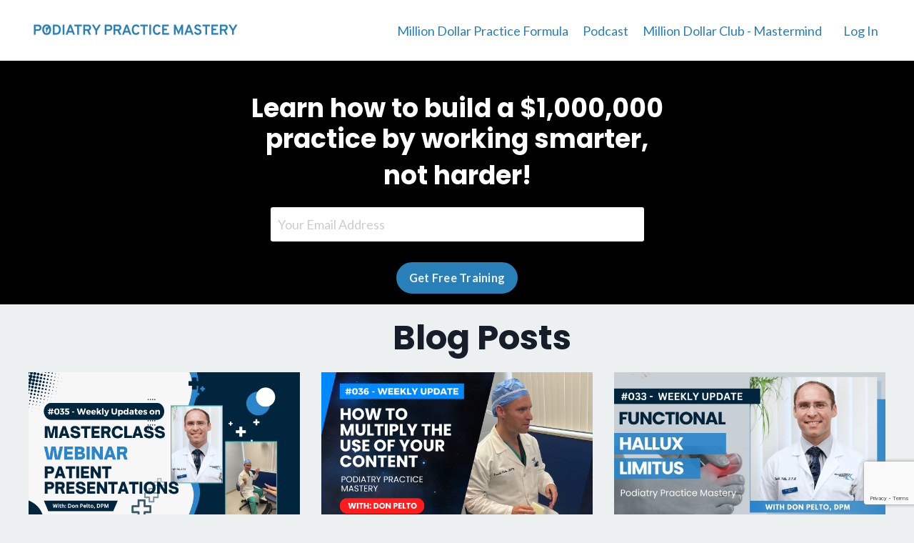

--- FILE ---
content_type: text/html; charset=utf-8
request_url: https://www.podiatrypracticemastery.com/blog/?page=2
body_size: 10368
content:
<!doctype html>
<html lang="en">
  <head>
    
              <meta name="csrf-param" content="authenticity_token">
              <meta name="csrf-token" content="GotliTIOuHzs1yygoQx71n5n9IGe0Jz0Z9n0bJF+rGZOqdgQoB5JadmegaGBvSM5K9lUijhu0qtLNotvwOkQgQ==">
            
    <title>
      
        Practice Mastery Weekly Update
      
    </title>
    <meta charset="utf-8" />
    <meta http-equiv="x-ua-compatible" content="ie=edge, chrome=1">
    <meta name="viewport" content="width=device-width, initial-scale=1, shrink-to-fit=no">
    
    <meta property="og:type" content="website">
<meta property="og:url" content="https://www.podiatrypracticemastery.com/blog">
<meta name="twitter:card" content="summary_large_image">

<meta property="og:title" content="Practice Mastery Weekly Update">
<meta name="twitter:title" content="Practice Mastery Weekly Update">



<meta property="og:image" content="https://kajabi-storefronts-production.kajabi-cdn.com/kajabi-storefronts-production/file-uploads/sites/160906/images/2f23068-e8b-27b4-d08c-102b61c3613a_3165ed6a-3297-46cb-9233-e4c061975436.png">
<meta name="twitter:image" content="https://kajabi-storefronts-production.kajabi-cdn.com/kajabi-storefronts-production/file-uploads/sites/160906/images/2f23068-e8b-27b4-d08c-102b61c3613a_3165ed6a-3297-46cb-9233-e4c061975436.png">

    
      <link href="https://kajabi-storefronts-production.kajabi-cdn.com/kajabi-storefronts-production/file-uploads/themes/3302900/settings_images/684ebf7-a7-c44f-63dc-d8e8c1b33e3_ffc06001-6a9f-47b0-a65e-2f5976e5a5e4.png?v=2" rel="shortcut icon" />
    
    <link rel="canonical" href="https://www.podiatrypracticemastery.com/blog" />

    <!-- Google Fonts ====================================================== -->
    <link rel="preconnect" href="https://fonts.gstatic.com" crossorigin>
    <link rel="stylesheet" media="print" onload="this.onload=null;this.removeAttribute(&#39;media&#39;);" type="text/css" href="//fonts.googleapis.com/css?family=Lato:400,700,400italic,700italic|Poppins:400,700,400italic,700italic&amp;display=swap" />

    <!-- Kajabi CSS ======================================================== -->
    <link rel="stylesheet" media="print" onload="this.onload=null;this.removeAttribute(&#39;media&#39;);" type="text/css" href="https://kajabi-app-assets.kajabi-cdn.com/assets/core-0d125629e028a5a14579c81397830a1acd5cf5a9f3ec2d0de19efb9b0795fb03.css" />

    

    <!-- Font Awesome Icons -->
    <link rel="stylesheet" media="print" onload="this.onload=null;this.removeAttribute(&#39;media&#39;);" type="text/css" crossorigin="anonymous" href="https://use.fontawesome.com/releases/v5.15.2/css/all.css" />

    <link rel="stylesheet" media="screen" href="https://kajabi-storefronts-production.kajabi-cdn.com/kajabi-storefronts-production/themes/3302900/assets/styles.css?17678956463402119" />

    <!-- Customer CSS ====================================================== -->
    <!-- If you're using custom css that affects the first render of the page, replace async_style_link below with styesheet_tag -->
    <link rel="stylesheet" media="print" onload="this.onload=null;this.removeAttribute(&#39;media&#39;);" type="text/css" href="https://kajabi-storefronts-production.kajabi-cdn.com/kajabi-storefronts-production/themes/3302900/assets/overrides.css?17678956463402119" />
    <style>
  /* Custom CSS Added Via Theme Settings */
  /* CSS Overrides go here */
</style>

    <!-- Kajabi Editor Only CSS ============================================ -->
    

    <!-- Header hook ======================================================= -->
    <link rel="alternate" type="application/rss+xml" title="Practice Mastery Weekly Update" href="https://www.podiatrypracticemastery.com/blog.rss" /><script type="text/javascript">
  var Kajabi = Kajabi || {};
</script>
<script type="text/javascript">
  Kajabi.currentSiteUser = {
    "id" : "-1",
    "type" : "Guest",
    "contactId" : "",
  };
</script>
<script type="text/javascript">
  Kajabi.theme = {
    activeThemeName: "Encore Site",
    previewThemeId: null,
    editor: false
  };
</script>
<meta name="turbo-prefetch" content="false">
<script async src="https://www.googletagmanager.com/gtag/js?id=G-JSHQT9R5ZZ"></script>
<script>
  window.dataLayer = window.dataLayer || [];
  function gtag(){dataLayer.push(arguments);}
  gtag('js', new Date());
  gtag('config', 'G-JSHQT9R5ZZ');
</script>
<style type="text/css">
  #editor-overlay {
    display: none;
    border-color: #2E91FC;
    position: absolute;
    background-color: rgba(46,145,252,0.05);
    border-style: dashed;
    border-width: 3px;
    border-radius: 3px;
    pointer-events: none;
    cursor: pointer;
    z-index: 10000000000;
  }
  .editor-overlay-button {
    color: white;
    background: #2E91FC;
    border-radius: 2px;
    font-size: 13px;
    margin-inline-start: -24px;
    margin-block-start: -12px;
    padding-block: 3px;
    padding-inline: 10px;
    text-transform:uppercase;
    font-weight:bold;
    letter-spacing:1.5px;

    left: 50%;
    top: 50%;
    position: absolute;
  }
</style>
<script src="https://kajabi-app-assets.kajabi-cdn.com/vite/assets/track_analytics-999259ad.js" crossorigin="anonymous" type="module"></script><link rel="modulepreload" href="https://kajabi-app-assets.kajabi-cdn.com/vite/assets/stimulus-576c66eb.js" as="script" crossorigin="anonymous">
<link rel="modulepreload" href="https://kajabi-app-assets.kajabi-cdn.com/vite/assets/track_product_analytics-9c66ca0a.js" as="script" crossorigin="anonymous">
<link rel="modulepreload" href="https://kajabi-app-assets.kajabi-cdn.com/vite/assets/stimulus-e54d982b.js" as="script" crossorigin="anonymous">
<link rel="modulepreload" href="https://kajabi-app-assets.kajabi-cdn.com/vite/assets/trackProductAnalytics-3d5f89d8.js" as="script" crossorigin="anonymous">      <script type="text/javascript">
        if (typeof (window.rudderanalytics) === "undefined") {
          !function(){"use strict";window.RudderSnippetVersion="3.0.3";var sdkBaseUrl="https://cdn.rudderlabs.com/v3"
          ;var sdkName="rsa.min.js";var asyncScript=true;window.rudderAnalyticsBuildType="legacy",window.rudderanalytics=[]
          ;var e=["setDefaultInstanceKey","load","ready","page","track","identify","alias","group","reset","setAnonymousId","startSession","endSession","consent"]
          ;for(var n=0;n<e.length;n++){var t=e[n];window.rudderanalytics[t]=function(e){return function(){
          window.rudderanalytics.push([e].concat(Array.prototype.slice.call(arguments)))}}(t)}try{
          new Function('return import("")'),window.rudderAnalyticsBuildType="modern"}catch(a){}
          if(window.rudderAnalyticsMount=function(){
          "undefined"==typeof globalThis&&(Object.defineProperty(Object.prototype,"__globalThis_magic__",{get:function get(){
          return this},configurable:true}),__globalThis_magic__.globalThis=__globalThis_magic__,
          delete Object.prototype.__globalThis_magic__);var e=document.createElement("script")
          ;e.src="".concat(sdkBaseUrl,"/").concat(window.rudderAnalyticsBuildType,"/").concat(sdkName),e.async=asyncScript,
          document.head?document.head.appendChild(e):document.body.appendChild(e)
          },"undefined"==typeof Promise||"undefined"==typeof globalThis){var d=document.createElement("script")
          ;d.src="https://polyfill-fastly.io/v3/polyfill.min.js?version=3.111.0&features=Symbol%2CPromise&callback=rudderAnalyticsMount",
          d.async=asyncScript,document.head?document.head.appendChild(d):document.body.appendChild(d)}else{
          window.rudderAnalyticsMount()}window.rudderanalytics.load("2apYBMHHHWpiGqicceKmzPebApa","https://kajabiaarnyhwq.dataplane.rudderstack.com",{})}();
        }
      </script>
      <script type="text/javascript">
        if (typeof (window.rudderanalytics) !== "undefined") {
          rudderanalytics.page({"account_id":"142424","site_id":"160906"});
        }
      </script>
      <script type="text/javascript">
        if (typeof (window.rudderanalytics) !== "undefined") {
          (function () {
            function AnalyticsClickHandler (event) {
              const targetEl = event.target.closest('a') || event.target.closest('button');
              if (targetEl) {
                rudderanalytics.track('Site Link Clicked', Object.assign(
                  {"account_id":"142424","site_id":"160906"},
                  {
                    link_text: targetEl.textContent.trim(),
                    link_href: targetEl.href,
                    tag_name: targetEl.tagName,
                  }
                ));
              }
            };
            document.addEventListener('click', AnalyticsClickHandler);
          })();
        }
      </script>
<meta name='site_locale' content='en'><style type="text/css">
  body main {
    direction: ltr;
  }
  .slick-list {
    direction: ltr;
  }
</style>
<style type="text/css">
  /* Font Awesome 4 */
  .fa.fa-twitter{
    font-family:sans-serif;
  }
  .fa.fa-twitter::before{
    content:"𝕏";
    font-size:1.2em;
  }

  /* Font Awesome 5 */
  .fab.fa-twitter{
    font-family:sans-serif;
  }
  .fab.fa-twitter::before{
    content:"𝕏";
    font-size:1.2em;
  }
</style>
<link rel="stylesheet" href="https://cdn.jsdelivr.net/npm/@kajabi-ui/styles@1.0.4/dist/kajabi_products/kajabi_products.css" />
<script type="module" src="https://cdn.jsdelivr.net/npm/@pine-ds/core@3.14.0/dist/pine-core/pine-core.esm.js"></script>
<script nomodule src="https://cdn.jsdelivr.net/npm/@pine-ds/core@3.14.0/dist/pine-core/index.esm.js"></script>


  </head>
  <style>
  

  
    
      body {
        background-color: #ecf0f1;
      }
    
  
</style>
  <body id="encore-theme" class="background-light">
    

    <div id="section-header" data-section-id="header">

<style>
  /* Default Header Styles */
  .header {
    
      background-color: #ffffff;
    
    font-size: 18px;
  }
  .header a,
  .header a.link-list__link,
  .header a.link-list__link:hover,
  .header a.social-icons__icon,
  .header .user__login a,
  .header .dropdown__item a,
  .header .dropdown__trigger:hover {
    color: #2980b9;
  }
  .header .dropdown__trigger {
    color: #2980b9 !important;
  }
  /* Mobile Header Styles */
  @media (max-width: 767px) {
    .header {
      
      font-size: 16px;
    }
    
    .header .hamburger__slices .hamburger__slice {
      
        background-color: #2980b9;
      
    }
    
      .header a.link-list__link, .dropdown__item a, .header__content--mobile {
        text-align: left;
      }
    
    .header--overlay .header__content--mobile  {
      padding-bottom: 20px;
    }
  }
  /* Sticky Styles */
  
    .header.header--fixed {
      background-color: #ffffff;
      
        background-color: ;
      
      
        background-color: ;
      
    }
    
    
    .header.header--fixed .hamburger__slice {
      
        background-color: ;
      
    }
  
</style>

<div class="hidden">
  
    
  
    
  
    
  
  
  
  
</div>

<header class="header header--static sticky   background-light header--close-on-scroll" kjb-settings-id="sections_header_settings_background_color">
  <div class="hello-bars">
    
      
    
      
    
      
    
  </div>
  
    <div class="header__wrap">
      <div class="header__content header__content--desktop background-light">
        <div class="container header__container media justify-content-center">
          
            
                <style>
@media (min-width: 768px) {
  #block-1555988494486 {
    text-align: center;
  }
} 
</style>

<div 
  id="block-1555988494486" 
  class="header__block header__block--logo header__block--show header__switch-content " 
  kjb-settings-id="sections_header_blocks_1555988494486_settings_stretch"
  
>
  

<style>
  #block-1555988494486 {
    line-height: 1;
  }
  #block-1555988494486 .logo__image {
    display: block;
    width: 300px;
  }
  #block-1555988494486 .logo__text {
    color: ;
  }
</style>

<a class="logo" href="/">
  
    
      <img loading="auto" class="logo__image" alt="Header Logo" kjb-settings-id="sections_header_blocks_1555988494486_settings_logo" src="https://kajabi-storefronts-production.kajabi-cdn.com/kajabi-storefronts-production/themes/3302900/settings_images/KRHQYzgSquLVdUogqQXy_6216a8bd-d864-427c-aad9-d2d46ea0e3bf.png" />
    
  
</a>
</div>
              
          
            
                <style>
@media (min-width: 768px) {
  #block-1602256221872 {
    text-align: right;
  }
} 
</style>

<div 
  id="block-1602256221872" 
  class="header__block header__switch-content header__block--menu stretch" 
  kjb-settings-id="sections_header_blocks_1602256221872_settings_stretch"
  
>
  <div class="link-list justify-content-right" kjb-settings-id="sections_header_blocks_1602256221872_settings_menu">
  
    <a class="link-list__link" href="https://www.podiatrypracticemastery.com/free-online-training" >Million Dollar Practice Formula</a>
  
    <a class="link-list__link" href="https://www.podiatrypracticemastery.com/podcast" >Podcast</a>
  
    <a class="link-list__link" href="https://www.podiatrypracticemastery.com/coaching" >Million Dollar Club - Mastermind</a>
  
</div>
</div>
              
          
            
                <style>
@media (min-width: 768px) {
  #block-1678828340460 {
    text-align: left;
  }
} 
</style>

<div 
  id="block-1678828340460" 
  class="header__block header__switch-content header__block--user " 
  kjb-settings-id="sections_header_blocks_1678828340460_settings_stretch"
  
>
  <style>
  /* Dropdown menu colors for desktop */
  @media (min-width: 768px) {
    #block-1678828340460 .dropdown__menu {
      background: #FFFFFF;
      color: #595959;
    }
    #block-1678828340460 .dropdown__item a,
    #block-1678828340460 {
      color: #595959;
    }
  }
  /* Mobile menu text alignment */
  @media (max-width: 767px) {
    #block-1678828340460 .dropdown__item a,
    #block-1678828340460 .user__login a {
      text-align: left;
    }
  }
</style>

<div class="user" kjb-settings-id="sections_header_blocks_1678828340460_settings_language_login">
  
    <span class="user__login" kjb-settings-id="language_login"><a href="/login">Log In</a></span>
  
</div>
</div>
              
          
          
            <div class="hamburger hidden--desktop" kjb-settings-id="sections_header_settings_hamburger_color">
              <div class="hamburger__slices">
                <div class="hamburger__slice hamburger--slice-1"></div>
                <div class="hamburger__slice hamburger--slice-2"></div>
                <div class="hamburger__slice hamburger--slice-3"></div>
                <div class="hamburger__slice hamburger--slice-4"></div>
              </div>
            </div>
          
          
        </div>
      </div>
      <div class="header__content header__content--mobile">
        <div class="header__switch-content header__spacer"></div>
      </div>
    </div>
  
</header>

</div>
    <main>
      <div data-dynamic-sections=blog><div id="section-1674838015706" data-section-id="1674838015706"><style>
  
  #section-1674838015706 .section__overlay {
    position: absolute;
    width: 100%;
    height: 100%;
    left: 0;
    top: 0;
    background-color: #000000;
  }
  #section-1674838015706 .sizer {
    padding-top: 40px;
    padding-bottom: 40px;
  }
  #section-1674838015706 .container {
    max-width: calc(1260px + 10px + 10px);
    padding-right: 10px;
    padding-left: 10px;
    
  }
  #section-1674838015706 .row {
    
  }
  #section-1674838015706 .container--full {
    width: 100%;
    max-width: calc(100% + 10px + 10px);
  }
  @media (min-width: 768px) {
    
    #section-1674838015706 .sizer {
      padding-top: 100px;
      padding-bottom: 0px;
    }
    #section-1674838015706 .container {
      max-width: calc(1260px + 40px + 40px);
      padding-right: 40px;
      padding-left: 40px;
    }
    #section-1674838015706 .container--full {
      max-width: calc(100% + 40px + 40px);
    }
  }
  
  
</style>

<section kjb-settings-id="sections_1674838015706_settings_background_color"
  class="section
  
  
   background-dark "
  data-reveal-event=""
  data-reveal-offset=""
  data-reveal-units="seconds">
  <div class="sizer ">
    
    <div class="section__overlay"></div>
    <div class="container ">
      <div class="row align-items-center justify-content-center">
        
          




<style>
  /* flush setting */
  
  
  /* margin settings */
  #block-1674838015706_0, [data-slick-id="1674838015706_0"] {
    margin-top: 0px;
    margin-right: 0px;
    margin-bottom: 0px;
    margin-left: 0px;
  }
  #block-1674838015706_0 .block, [data-slick-id="1674838015706_0"] .block {
    /* border settings */
    border: 4px none black;
    border-radius: 4px;
    

    /* background color */
    
      background-color: #000000;
    
    /* default padding for mobile */
    
      padding: 20px;
    
    
    
    /* mobile padding overrides */
    
    
    
    
    
  }

  @media (min-width: 768px) {
    /* desktop margin settings */
    #block-1674838015706_0, [data-slick-id="1674838015706_0"] {
      margin-top: -100px;
      margin-right: 0px;
      margin-bottom: -100px;
      margin-left: 0px;
    }
    #block-1674838015706_0 .block, [data-slick-id="1674838015706_0"] .block {
      /* default padding for desktop  */
      
        padding: 30px;
      
      
      /* desktop padding overrides */
      
      
      
      
      
    }
  }
  /* mobile text align */
  @media (max-width: 767px) {
    #block-1674838015706_0, [data-slick-id="1674838015706_0"] {
      text-align: left;
    }
  }
</style>


<div
  id="block-1674838015706_0"
  class="
  block-type--text
  text-left
  col-7
  
  
  
    
  
  
  "
  
  data-reveal-event=""
  data-reveal-offset=""
  data-reveal-units="seconds"
  
    kjb-settings-id="sections_1674838015706_blocks_1674838015706_0_settings_width"
  
  
>
  <div class="block
    box-shadow-none
     background-dark"
    
      data-aos="none"
      data-aos-delay="0"
      data-aos-duration="0"
    
    
  >
    
    <style>
  
  #block-1577982541036_0 .btn {
    margin-top: 1rem;
  }
</style>


  <h2 style="text-align: center;">Learn how to build a $1,000,000 practice by working smarter,</h2>
<h2 style="text-align: center;">not harder!</h2>
<p> </p>



  </div>
</div>

        
          




<style>
  /* flush setting */
  
  
  /* margin settings */
  #block-1674838015706_1, [data-slick-id="1674838015706_1"] {
    margin-top: 0px;
    margin-right: 0px;
    margin-bottom: 0px;
    margin-left: 0px;
  }
  #block-1674838015706_1 .block, [data-slick-id="1674838015706_1"] .block {
    /* border settings */
    border: 4px none black;
    border-radius: 4px;
    

    /* background color */
    
      background-color: #000000;
    
    /* default padding for mobile */
    
      padding: 20px;
    
    
    
    /* mobile padding overrides */
    
    
      padding-top: 20px;
    
    
      padding-right: 20px;
    
    
      padding-bottom: 20px;
    
    
      padding-left: 20px;
    
  }

  @media (min-width: 768px) {
    /* desktop margin settings */
    #block-1674838015706_1, [data-slick-id="1674838015706_1"] {
      margin-top: 0px;
      margin-right: 0px;
      margin-bottom: 0px;
      margin-left: 0px;
    }
    #block-1674838015706_1 .block, [data-slick-id="1674838015706_1"] .block {
      /* default padding for desktop  */
      
        padding: 30px;
      
      
      /* desktop padding overrides */
      
      
        padding-top: 0px;
      
      
        padding-right: 30px;
      
      
        padding-bottom: 0px;
      
      
        padding-left: 30px;
      
    }
  }
  /* mobile text align */
  @media (max-width: 767px) {
    #block-1674838015706_1, [data-slick-id="1674838015706_1"] {
      text-align: center;
    }
  }
</style>


<div
  id="block-1674838015706_1"
  class="
  block-type--form
  text-center
  col-6
  
  
  
    
  
  
  "
  
  data-reveal-event=""
  data-reveal-offset=""
  data-reveal-units="seconds"
  
    kjb-settings-id="sections_1674838015706_blocks_1674838015706_1_settings_width"
  
  
>
  <div class="block
    box-shadow-none
     background-dark"
    
      data-aos="none"
      data-aos-delay="0"
      data-aos-duration="0"
    
    
  >
    
    








<style>
  #block-1674838015706_1 .form-btn {
    border-color: #2980b9;
    border-radius: 50px;
    background: #2980b9;
    color: #ecf0f1;
  }
  #block-1674838015706_1 .btn--outline {
    color: #2980b9;
    background: transparent;
  }
  #block-1674838015706_1 .disclaimer-text {
    font-size: 16px;
    margin-top: 1.25rem;
    margin-bottom: 0;
    color: #888;
  }
</style>



<div class="form">
  <div
    kjb-settings-id="sections_1674838015706_blocks_1674838015706_1_settings_text"
    
  >
    
  </div>
  
    <form data-parsley-validate="true" data-kjb-disable-on-submit="true" action="https://www.podiatrypracticemastery.com/forms/2147946089/form_submissions" accept-charset="UTF-8" method="post"><input name="utf8" type="hidden" value="&#x2713;" autocomplete="off" /><input type="hidden" name="authenticity_token" value="aoq8lzwMqWtLr/jUKFB78H6/FXfZVi1hPvByQ9cfG5loxqV85duFEtJjVUZH24rB/Ov1tP30xrXDCM410/B8/Q==" autocomplete="off" /><input type="text" name="website_url" autofill="off" placeholder="Skip this field" style="display: none;" /><input type="hidden" name="kjb_fk_checksum" autofill="off" value="d345e50a9953f4529bc0d89893662db5" /><input type="hidden" name="form_submission[template_metadata_id]" value="2149762116" autofill="off" />
      <div class="">
        <input type="hidden" name="thank_you_url" value="">
        
          <div class="email-field form-group"><input required="required" class="form-control" placeholder="Your Email Address" type="email" name="form_submission[email]" id="form_submission_email" /></div>
        
          <div class="recaptcha-field form-group">
      <div>
        <script src="https://www.google.com/recaptcha/api.js?onload=recaptchaInit_E999A4&render=explicit" async defer></script>
        <input id="recaptcha_E999A4" type="text" name="g-recaptcha-response-data" />
        <div id="recaptcha_E999A4_container" class="recaptcha-container"></div>

        <style type="text/css">
          .recaptcha-field {
            position: absolute;
            width: 0px;
            height: 0px;
            overflow: hidden;
            z-index: 10;
          }
        </style>

        <script type="text/javascript">
          window.recaptchaInit_E999A4 = function() {
            initKajabiRecaptcha("recaptcha_E999A4", "recaptcha_E999A4_container", "6Lc_Wc0pAAAAAF53oyvx7dioTMB422PcvOC-vMgd");
          };
        </script>
      </div>
    </div>
        
        <div>
          
          <button
            id="form-button"
            class="form-btn btn--solid btn--auto btn--small"
            type="submit"
            role="button"
            kjb-settings-id="sections_1674838015706_blocks_1674838015706_1_settings_btn_text"
          >Get Free Training</button>
        </div>
      </div>
    </form>
    
  
</div>
  </div>
</div>

        
      </div>
    </div>
  </div>
</section>
</div><div id="section-1674836415546" data-section-id="1674836415546"></div><div id="section-1701111081591" data-section-id="1701111081591"></div><div id="section-1674836636533" data-section-id="1674836636533"><style>
  
  #section-1674836636533 .section__overlay {
    position: absolute;
    width: 100%;
    height: 100%;
    left: 0;
    top: 0;
    background-color: ;
  }
  #section-1674836636533 .sizer {
    padding-top: 40px;
    padding-bottom: 40px;
  }
  #section-1674836636533 .container {
    max-width: calc(1260px + 10px + 10px);
    padding-right: 10px;
    padding-left: 10px;
    
  }
  #section-1674836636533 .row {
    
  }
  #section-1674836636533 .container--full {
    width: 100%;
    max-width: calc(100% + 10px + 10px);
  }
  @media (min-width: 768px) {
    
    #section-1674836636533 .sizer {
      padding-top: 0px;
      padding-bottom: 40px;
    }
    #section-1674836636533 .container {
      max-width: calc(1260px + 40px + 40px);
      padding-right: 40px;
      padding-left: 40px;
    }
    #section-1674836636533 .container--full {
      max-width: calc(100% + 40px + 40px);
    }
  }
  
  
</style>

<section kjb-settings-id="sections_1674836636533_settings_background_color"
  class="section
  
  
   "
  data-reveal-event=""
  data-reveal-offset=""
  data-reveal-units="seconds">
  <div class="sizer ">
    
    <div class="section__overlay"></div>
    <div class="container ">
      <div class="row align-items-center justify-content-center">
        
          




<style>
  /* flush setting */
  
  
  /* margin settings */
  #block-1674836636533_0, [data-slick-id="1674836636533_0"] {
    margin-top: 0px;
    margin-right: 0px;
    margin-bottom: 0px;
    margin-left: 0px;
  }
  #block-1674836636533_0 .block, [data-slick-id="1674836636533_0"] .block {
    /* border settings */
    border: 4px none black;
    border-radius: 4px;
    

    /* background color */
    
    /* default padding for mobile */
    
    
    
    /* mobile padding overrides */
    
    
    
    
    
  }

  @media (min-width: 768px) {
    /* desktop margin settings */
    #block-1674836636533_0, [data-slick-id="1674836636533_0"] {
      margin-top: 0px;
      margin-right: 0px;
      margin-bottom: -100px;
      margin-left: 0px;
    }
    #block-1674836636533_0 .block, [data-slick-id="1674836636533_0"] .block {
      /* default padding for desktop  */
      
      
      /* desktop padding overrides */
      
      
      
      
      
    }
  }
  /* mobile text align */
  @media (max-width: 767px) {
    #block-1674836636533_0, [data-slick-id="1674836636533_0"] {
      text-align: left;
    }
  }
</style>


<div
  id="block-1674836636533_0"
  class="
  block-type--text
  text-left
  col-10
  
  
  
    
  
  
  "
  
  data-reveal-event=""
  data-reveal-offset=""
  data-reveal-units="seconds"
  
    kjb-settings-id="sections_1674836636533_blocks_1674836636533_0_settings_width"
  
  
>
  <div class="block
    box-shadow-none
    "
    
      data-aos="none"
      data-aos-delay="0"
      data-aos-duration="0"
    
    
  >
    
    <style>
  
  #block-1577982541036_0 .btn {
    margin-top: 1rem;
  }
</style>


  <h1 style="text-align: center;"><a name="blog"></a>       Blog Posts</h1>



  </div>
</div>

        
      </div>
    </div>
  </div>
</section>
</div><div id="section-1599589855686" data-section-id="1599589855686"><style>
  
  .blog-listings {
    background-color: ;
  }
  .blog-listings .sizer {
    padding-top: 40px;
    padding-bottom: 40px;
  }
  .blog-listings .container {
    max-width: calc(1260px + 10px + 10px);
    padding-right: 10px;
    padding-left: 10px;
  }
  .blog-listing__panel {
    background-color: #ffffff;
    border-color: ;
    border-radius: 4px;
    border-style: none;
    border-width: 25px ;
  }
  .blog-listing__title {
    color:  !important;
  }
  .blog-listing__title:hover {
    color:  !important;
  }
  .blog-listing__date {
    color: ;
  }
  .tag {
    color: ;
    background-color: ;
  }
  .tag:hover {
    color: ;
    background-color: ;
  }
  .blog-listing__content {
    color: ;
  }
  .blog-listing__more {
    color: #000000;
  }
  @media (min-width: 768px) {
    
    .blog-listings .sizer {
      padding-top: 40px;
      padding-bottom: 40px;
    }
    .blog-listings .container {
      max-width: calc(1260px + 40px + 40px);
      padding-right: 40px;
      padding-left: 40px;
    }
  }
  .pag__link {
    color: ;
  }
  .pag__link--current {
    color: ;
  }
  .pag__link--disabled {
    color: ;
  }
</style>

<section class="blog-listings " kjb-settings-id="sections_1599589855686_settings_background_color">
  <div class="sizer">
    
    <div class="container">
      <div class="row">
        
          <div class="col-lg-12">
        
          <div class="blog-listings__content blog-listings__content--grid-3">
            
              
                





<div class="blog-listing blog-listing--grid-3 blog-listing--has-media">
  
    <div class="blog-listing__media">
      
        
          <a href="/blog/35-weekly-update-insights-on-masterclass-patient-presentations-and-blogs">
            <img loading="auto" alt="" src="https://kajabi-storefronts-production.kajabi-cdn.com/kajabi-storefronts-production/file-uploads/blogs/32620/images/806758-bcf5-c41-a2fd-a2c8f0d30b3_weekly_update_35.png" />
          </a>
        
      
    </div>
    <div class="blog-listing__data">
      <a class="h3 blog-listing__title" href="/blog/35-weekly-update-insights-on-masterclass-patient-presentations-and-blogs">Insights on Masterclass, Patient Presentations and Blogs</a>
      
      
      
      
    </div>
  
</div>
              
                





<div class="blog-listing blog-listing--grid-3 blog-listing--has-media">
  
    <div class="blog-listing__media">
      
        
          <a href="/blog/036-weekly-update-how-to-multiply-the-use-of-your-content">
            <img loading="auto" alt="" src="https://kajabi-storefronts-production.kajabi-cdn.com/kajabi-storefronts-production/file-uploads/blogs/32620/images/710dd35-6f2b-1086-5a33-74238788e7_Weekly_Update_26_Dr_Don_4_Sept.png" />
          </a>
        
      
    </div>
    <div class="blog-listing__data">
      <a class="h3 blog-listing__title" href="/blog/036-weekly-update-how-to-multiply-the-use-of-your-content">How to multiply the use of your content</a>
      
      
      
      
    </div>
  
</div>
              
                





<div class="blog-listing blog-listing--grid-3 blog-listing--has-media">
  
    <div class="blog-listing__media">
      
        
          <a href="/blog/033-weekly-update-functional-hallux-limitus">
            <img loading="auto" alt="" src="https://kajabi-storefronts-production.kajabi-cdn.com/kajabi-storefronts-production/file-uploads/blogs/32620/images/730f80-758a-35cd-2850-a871ee56f55_PATIENT_PRESENTATION_IN_PRACTICE_7_.jpg" />
          </a>
        
      
    </div>
    <div class="blog-listing__data">
      <a class="h3 blog-listing__title" href="/blog/033-weekly-update-functional-hallux-limitus">Functional Hallux Limitus Patient Presentation</a>
      
      
      
      
    </div>
  
</div>
              
                





<div class="blog-listing blog-listing--grid-3 blog-listing--has-media">
  
    <div class="blog-listing__media">
      
        
          <a href="/blog/patient-presentations-matrixectomy">
            <img loading="auto" alt="Matrixectomy" src="https://kajabi-storefronts-production.kajabi-cdn.com/kajabi-storefronts-production/file-uploads/blogs/32620/images/dab37f-107c-7fbf-1c67-1f544e44c7a_PATIENT_PRESENTATION_IN_PRACTICE_3_.jpg" />
          </a>
        
      
    </div>
    <div class="blog-listing__data">
      <a class="h3 blog-listing__title" href="/blog/patient-presentations-matrixectomy">Patient Presentations - Matrixectomy</a>
      
      
      
      
    </div>
  
</div>
              
                





<div class="blog-listing blog-listing--grid-3 blog-listing--has-media">
  
    <div class="blog-listing__media">
      
        
          <a href="/blog/patient-presentations-ingrown-toenails">
            <img loading="auto" alt="" src="https://kajabi-storefronts-production.kajabi-cdn.com/kajabi-storefronts-production/file-uploads/blogs/32620/images/e70be8b-2a4c-0231-e52-f6833bb14b1_PATIENT_PRESENTATION_IN_PRACTICE_3_.jpg" />
          </a>
        
      
    </div>
    <div class="blog-listing__data">
      <a class="h3 blog-listing__title" href="/blog/patient-presentations-ingrown-toenails">Patient Presentations - Ingrown Toenails</a>
      
      
      
      
    </div>
  
</div>
              
                





<div class="blog-listing blog-listing--grid-3 blog-listing--has-media">
  
    <div class="blog-listing__media">
      
        
          <a href="/blog/032-weekly-update-using-patient-education-genius-with-your-patient-presentations">
            <img loading="auto" alt="" src="https://kajabi-storefronts-production.kajabi-cdn.com/kajabi-storefronts-production/file-uploads/blogs/32620/images/277620-8d4-ae1-23d0-c5f7adf16611_Dr_Don_thumbnail_16th_Oct.png" />
          </a>
        
      
    </div>
    <div class="blog-listing__data">
      <a class="h3 blog-listing__title" href="/blog/032-weekly-update-using-patient-education-genius-with-your-patient-presentations">Using patient education genius with your patient presentations</a>
      
      
      
      
    </div>
  
</div>
              
              
                <div class="pag">
  
    <a class="pag__link pag__link--prev" href="?page=1">
      <i class="fa fa-arrow-left"></i>
    </a>
  
  
    
      
        <a class="pag__link" href="?page=1">1</a>
      
    
      
        <a class="pag__link pag__link--current" href="?page=2">2</a>
      
    
      
        <a class="pag__link" href="?page=3">3</a>
      
    
      
        <a class="pag__link" href="?page=4">4</a>
      
    
      
        <a class="pag__link" href="?page=5">5</a>
      
    
      
        <a class="pag__link" href="?page=6">6</a>
      
    
      
        <a class="pag__link" href="?page=7">7</a>
      
    
      
        <a class="pag__link" href="?page=8">8</a>
      
    
      
        <a class="pag__link" href="?page=9">9</a>
      
    
      
        <a class="pag__link" href="?page=10">10</a>
      
    
      
        <a class="pag__link" href="?page=11">11</a>
      
    
      
        <a class="pag__link" href="?page=12">12</a>
      
    
      
        <a class="pag__link" href="?page=13">13</a>
      
    
      
        <a class="pag__link" href="?page=14">14</a>
      
    
      
        <a class="pag__link" href="?page=15">15</a>
      
    
  
  
    <a class="pag__link pag__link--next" href="/blog?page=3">
      <i class="fa fa-arrow-right"></i>
    </a>
  
</div>
              
            
          </div>
        </div>
        <style>
   .sidebar__panel {
     background-color: #000000;
     border-color: ;
     border-radius: 4px;
     border-style: none;
     border-width: 25px ;
   }
</style>

<div class="col-lg-3 sidebar__container--left sidebar__container--top sidebar__container--hidden-desktop sidebar__container--hidden-mobile">
  <div class="sidebar" kjb-settings-id="sections_1599589855686_settings_show_sidebar">
    
      
        <div class="sidebar__block">
          
              <style>
  .social-icons--1600115515053 .social-icons__icons {
    justify-content: 
  }
  .social-icons--1600115515053 .social-icons__icon {
    color: #95a5a6 !important;
  }
  .social-icons--1600115515053.social-icons--round .social-icons__icon {
    background-color: #2980b9;
  }
  .social-icons--1600115515053.social-icons--square .social-icons__icon {
    background-color: #2980b9;
  }
  
  @media (min-width: 768px) {
    .social-icons--1600115515053 .social-icons__icons {
      justify-content: 
    }
  }
</style>

<style>
  .social-icons--1600115515053 {
    text-align: left;
  }
  
  .social-icons--1600115515053 .social-icons__heading {
    color: ;
  }
</style>

<div class="social-icons social-icons--sidebar social-icons-- social-icons--1600115515053" kjb-settings-id="sections_1599589855686_blocks_1600115515053_settings_social_icons_text_color">
  <p class="h5 social-icons__heading" >
    
  </p>
  <div class="social-icons__icons">
    


















  </div>
</div>
            
        </div>
      
    
  </div>
</div>
      </div>
    </div>
  </div>
</section>

</div><div id="section-1698786516482" data-section-id="1698786516482"></div><div id="section-1702388530089" data-section-id="1702388530089"><style>
  
  #section-1702388530089 .section__overlay {
    position: absolute;
    width: 100%;
    height: 100%;
    left: 0;
    top: 0;
    background-color: #000000;
  }
  #section-1702388530089 .sizer {
    padding-top: 40px;
    padding-bottom: 40px;
  }
  #section-1702388530089 .container {
    max-width: calc(1260px + 10px + 10px);
    padding-right: 10px;
    padding-left: 10px;
    
  }
  #section-1702388530089 .row {
    
  }
  #section-1702388530089 .container--full {
    width: 100%;
    max-width: calc(100% + 10px + 10px);
  }
  @media (min-width: 768px) {
    
    #section-1702388530089 .sizer {
      padding-top: 100px;
      padding-bottom: 0px;
    }
    #section-1702388530089 .container {
      max-width: calc(1260px + 40px + 40px);
      padding-right: 40px;
      padding-left: 40px;
    }
    #section-1702388530089 .container--full {
      max-width: calc(100% + 40px + 40px);
    }
  }
  
  
</style>

<section kjb-settings-id="sections_1702388530089_settings_background_color"
  class="section
  
  
   background-dark "
  data-reveal-event=""
  data-reveal-offset=""
  data-reveal-units="seconds">
  <div class="sizer ">
    
    <div class="section__overlay"></div>
    <div class="container ">
      <div class="row align-items-center justify-content-center">
        
          




<style>
  /* flush setting */
  
  
  /* margin settings */
  #block-1702388530089_0, [data-slick-id="1702388530089_0"] {
    margin-top: 0px;
    margin-right: 0px;
    margin-bottom: 0px;
    margin-left: 0px;
  }
  #block-1702388530089_0 .block, [data-slick-id="1702388530089_0"] .block {
    /* border settings */
    border: 4px none black;
    border-radius: 4px;
    

    /* background color */
    
      background-color: #000000;
    
    /* default padding for mobile */
    
      padding: 20px;
    
    
    
    /* mobile padding overrides */
    
    
    
    
    
  }

  @media (min-width: 768px) {
    /* desktop margin settings */
    #block-1702388530089_0, [data-slick-id="1702388530089_0"] {
      margin-top: -100px;
      margin-right: 0px;
      margin-bottom: -100px;
      margin-left: 0px;
    }
    #block-1702388530089_0 .block, [data-slick-id="1702388530089_0"] .block {
      /* default padding for desktop  */
      
        padding: 30px;
      
      
      /* desktop padding overrides */
      
      
      
      
      
    }
  }
  /* mobile text align */
  @media (max-width: 767px) {
    #block-1702388530089_0, [data-slick-id="1702388530089_0"] {
      text-align: left;
    }
  }
</style>


<div
  id="block-1702388530089_0"
  class="
  block-type--text
  text-left
  col-7
  
  
  
    
  
  
  "
  
  data-reveal-event=""
  data-reveal-offset=""
  data-reveal-units="seconds"
  
    kjb-settings-id="sections_1702388530089_blocks_1702388530089_0_settings_width"
  
  
>
  <div class="block
    box-shadow-none
     background-dark"
    
      data-aos="none"
      data-aos-delay="0"
      data-aos-duration="0"
    
    
  >
    
    <style>
  
  #block-1577982541036_0 .btn {
    margin-top: 1rem;
  }
</style>


  <h2 style="text-align: center;">Learn how to build a $1,000,000 practice by working smarter,</h2>
<h2 style="text-align: center;">not harder!</h2>
<p> </p>



  </div>
</div>

        
          




<style>
  /* flush setting */
  
  
  /* margin settings */
  #block-1702388530089_1, [data-slick-id="1702388530089_1"] {
    margin-top: 0px;
    margin-right: 0px;
    margin-bottom: 0px;
    margin-left: 0px;
  }
  #block-1702388530089_1 .block, [data-slick-id="1702388530089_1"] .block {
    /* border settings */
    border: 4px none black;
    border-radius: 4px;
    

    /* background color */
    
      background-color: #000000;
    
    /* default padding for mobile */
    
      padding: 20px;
    
    
    
    /* mobile padding overrides */
    
    
      padding-top: 20px;
    
    
      padding-right: 20px;
    
    
      padding-bottom: 20px;
    
    
      padding-left: 20px;
    
  }

  @media (min-width: 768px) {
    /* desktop margin settings */
    #block-1702388530089_1, [data-slick-id="1702388530089_1"] {
      margin-top: 0px;
      margin-right: 0px;
      margin-bottom: 0px;
      margin-left: 0px;
    }
    #block-1702388530089_1 .block, [data-slick-id="1702388530089_1"] .block {
      /* default padding for desktop  */
      
        padding: 30px;
      
      
      /* desktop padding overrides */
      
      
        padding-top: 0px;
      
      
        padding-right: 30px;
      
      
        padding-bottom: 0px;
      
      
        padding-left: 30px;
      
    }
  }
  /* mobile text align */
  @media (max-width: 767px) {
    #block-1702388530089_1, [data-slick-id="1702388530089_1"] {
      text-align: center;
    }
  }
</style>


<div
  id="block-1702388530089_1"
  class="
  block-type--form
  text-center
  col-6
  
  
  
    
  
  
  "
  
  data-reveal-event=""
  data-reveal-offset=""
  data-reveal-units="seconds"
  
    kjb-settings-id="sections_1702388530089_blocks_1702388530089_1_settings_width"
  
  
>
  <div class="block
    box-shadow-none
     background-dark"
    
      data-aos="none"
      data-aos-delay="0"
      data-aos-duration="0"
    
    
  >
    
    








<style>
  #block-1702388530089_1 .form-btn {
    border-color: #2980b9;
    border-radius: 50px;
    background: #2980b9;
    color: #ecf0f1;
  }
  #block-1702388530089_1 .btn--outline {
    color: #2980b9;
    background: transparent;
  }
  #block-1702388530089_1 .disclaimer-text {
    font-size: 16px;
    margin-top: 1.25rem;
    margin-bottom: 0;
    color: #888;
  }
</style>



<div class="form">
  <div
    kjb-settings-id="sections_1702388530089_blocks_1702388530089_1_settings_text"
    
  >
    
  </div>
  
    <form data-parsley-validate="true" data-kjb-disable-on-submit="true" action="https://www.podiatrypracticemastery.com/forms/2147946089/form_submissions" accept-charset="UTF-8" method="post"><input name="utf8" type="hidden" value="&#x2713;" autocomplete="off" /><input type="hidden" name="authenticity_token" value="FzSs0X37GQzooEsHT1Q/NjBmuz5KYMw3VCpxUI2sjEwVeLU6pCw1dXFs5pUg384HsjJb/W7CJ+Op0s0miUPrKA==" autocomplete="off" /><input type="text" name="website_url" autofill="off" placeholder="Skip this field" style="display: none;" /><input type="hidden" name="kjb_fk_checksum" autofill="off" value="fc0e4524735fb2fde1498f32ca8de885" /><input type="hidden" name="form_submission[template_metadata_id]" value="2149762116" autofill="off" />
      <div class="">
        <input type="hidden" name="thank_you_url" value="">
        
          <div class="email-field form-group"><input required="required" class="form-control" placeholder="Your Email Address" type="email" name="form_submission[email]" id="form_submission_email" /></div>
        
          <div class="recaptcha-field form-group">
      <div>
        <script src="https://www.google.com/recaptcha/api.js?onload=recaptchaInit_86881E&render=explicit" async defer></script>
        <input id="recaptcha_86881E" type="text" name="g-recaptcha-response-data" />
        <div id="recaptcha_86881E_container" class="recaptcha-container"></div>

        <style type="text/css">
          .recaptcha-field {
            position: absolute;
            width: 0px;
            height: 0px;
            overflow: hidden;
            z-index: 10;
          }
        </style>

        <script type="text/javascript">
          window.recaptchaInit_86881E = function() {
            initKajabiRecaptcha("recaptcha_86881E", "recaptcha_86881E_container", "6Lc_Wc0pAAAAAF53oyvx7dioTMB422PcvOC-vMgd");
          };
        </script>
      </div>
    </div>
        
        <div>
          
          <button
            id="form-button"
            class="form-btn btn--solid btn--auto btn--small"
            type="submit"
            role="button"
            kjb-settings-id="sections_1702388530089_blocks_1702388530089_1_settings_btn_text"
          >Get Free Training</button>
        </div>
      </div>
    </form>
    
  
</div>
  </div>
</div>

        
      </div>
    </div>
  </div>
</section>
</div><div id="section-1703879130552" data-section-id="1703879130552"></div><div id="section-1703161372053" data-section-id="1703161372053"><style>
  
  #section-1703161372053 .section__overlay {
    position: absolute;
    width: 100%;
    height: 100%;
    left: 0;
    top: 0;
    background-color: #000000;
  }
  #section-1703161372053 .sizer {
    padding-top: 40px;
    padding-bottom: 40px;
  }
  #section-1703161372053 .container {
    max-width: calc(1260px + 10px + 10px);
    padding-right: 10px;
    padding-left: 10px;
    
  }
  #section-1703161372053 .row {
    
  }
  #section-1703161372053 .container--full {
    width: 100%;
    max-width: calc(100% + 10px + 10px);
  }
  @media (min-width: 768px) {
    
    #section-1703161372053 .sizer {
      padding-top: 0px;
      padding-bottom: 0px;
    }
    #section-1703161372053 .container {
      max-width: calc(1260px + 40px + 40px);
      padding-right: 40px;
      padding-left: 40px;
    }
    #section-1703161372053 .container--full {
      max-width: calc(100% + 40px + 40px);
    }
  }
  
  
</style>

<section kjb-settings-id="sections_1703161372053_settings_background_color"
  class="section
  
  
   background-dark "
  data-reveal-event=""
  data-reveal-offset=""
  data-reveal-units="seconds">
  <div class="sizer ">
    
    <div class="section__overlay"></div>
    <div class="container ">
      <div class="row align-items-start justify-content-center">
        
          




<style>
  /* flush setting */
  
  
  /* margin settings */
  #block-1703161372053_0, [data-slick-id="1703161372053_0"] {
    margin-top: 0px;
    margin-right: 0px;
    margin-bottom: 0px;
    margin-left: 0px;
  }
  #block-1703161372053_0 .block, [data-slick-id="1703161372053_0"] .block {
    /* border settings */
    border: 4px  black;
    border-radius: 4px;
    

    /* background color */
    
      background-color: ;
    
    /* default padding for mobile */
    
      padding: 20px;
    
    
      padding: 20px;
    
    
      
        padding: 20px;
      
    
    /* mobile padding overrides */
    
    
      padding-top: 0px;
    
    
      padding-right: 0px;
    
    
      padding-bottom: 0px;
    
    
      padding-left: 0px;
    
  }

  @media (min-width: 768px) {
    /* desktop margin settings */
    #block-1703161372053_0, [data-slick-id="1703161372053_0"] {
      margin-top: 0px;
      margin-right: 0px;
      margin-bottom: 0px;
      margin-left: 0px;
    }
    #block-1703161372053_0 .block, [data-slick-id="1703161372053_0"] .block {
      /* default padding for desktop  */
      
        padding: 30px;
      
      
        
          padding: 30px;
        
      
      /* desktop padding overrides */
      
      
        padding-top: 0px;
      
      
        padding-right: 0px;
      
      
        padding-bottom: 0px;
      
      
        padding-left: 0px;
      
    }
  }
  /* mobile text align */
  @media (max-width: 767px) {
    #block-1703161372053_0, [data-slick-id="1703161372053_0"] {
      text-align: left;
    }
  }
</style>


<div
  id="block-1703161372053_0"
  class="
  block-type--text
  text-left
  col-3
  
  
  
    
  
  
  "
  
  data-reveal-event=""
  data-reveal-offset=""
  data-reveal-units="seconds"
  
    kjb-settings-id="sections_1703161372053_blocks_1703161372053_0_settings_width"
  
  
>
  <div class="block
    box-shadow-
    "
    
      data-aos="none"
      data-aos-delay="0"
      data-aos-duration="0"
    
    
  >
    
    <style>
  
  #block-1577982541036_0 .btn {
    margin-top: 1rem;
  }
</style>


  <h4>Coaching</h4>
<p><a href="https://podiatrypracticemastery.com/audit">Practice Audit</a></p>
<p><a href="https://www.podiatrypracticemastery.com/strategy">Strategy Call</a></p>



  </div>
</div>

        
          




<style>
  /* flush setting */
  
  
  /* margin settings */
  #block-1703161372053_1, [data-slick-id="1703161372053_1"] {
    margin-top: 0px;
    margin-right: 0px;
    margin-bottom: 0px;
    margin-left: 0px;
  }
  #block-1703161372053_1 .block, [data-slick-id="1703161372053_1"] .block {
    /* border settings */
    border: 4px  black;
    border-radius: 4px;
    

    /* background color */
    
      background-color: ;
    
    /* default padding for mobile */
    
      padding: 20px;
    
    
      padding: 20px;
    
    
      
        padding: 20px;
      
    
    /* mobile padding overrides */
    
    
      padding-top: 0px;
    
    
      padding-right: 0px;
    
    
      padding-bottom: 0px;
    
    
      padding-left: 0px;
    
  }

  @media (min-width: 768px) {
    /* desktop margin settings */
    #block-1703161372053_1, [data-slick-id="1703161372053_1"] {
      margin-top: 0px;
      margin-right: 0px;
      margin-bottom: 0px;
      margin-left: 0px;
    }
    #block-1703161372053_1 .block, [data-slick-id="1703161372053_1"] .block {
      /* default padding for desktop  */
      
        padding: 30px;
      
      
        
          padding: 30px;
        
      
      /* desktop padding overrides */
      
      
        padding-top: 0px;
      
      
        padding-right: 0px;
      
      
        padding-bottom: 0px;
      
      
        padding-left: 0px;
      
    }
  }
  /* mobile text align */
  @media (max-width: 767px) {
    #block-1703161372053_1, [data-slick-id="1703161372053_1"] {
      text-align: left;
    }
  }
</style>


<div
  id="block-1703161372053_1"
  class="
  block-type--text
  text-left
  col-3
  
  
  
    
  
  
  "
  
  data-reveal-event=""
  data-reveal-offset=""
  data-reveal-units="seconds"
  
    kjb-settings-id="sections_1703161372053_blocks_1703161372053_1_settings_width"
  
  
>
  <div class="block
    box-shadow-
    "
    
      data-aos="none"
      data-aos-delay="0"
      data-aos-duration="0"
    
    
  >
    
    <style>
  
  #block-1577982541036_0 .btn {
    margin-top: 1rem;
  }
</style>


  <h4>Learn More</h4>
<p><a href="https://podcasters.spotify.com/pod/show/drpelto">Podcast</a></p>
<p><a href="https://www.youtube.com/@practicemastery">YouTube</a></p>
<p><a href="https://www.podiatrypracticemastery.com/blog/#bloghttps://www.podiatrypracticemastery.com/blog/#blog">Blog</a></p>



  </div>
</div>

        
          




<style>
  /* flush setting */
  
  
  /* margin settings */
  #block-1703161372053_3, [data-slick-id="1703161372053_3"] {
    margin-top: 0px;
    margin-right: 0px;
    margin-bottom: 0px;
    margin-left: 0px;
  }
  #block-1703161372053_3 .block, [data-slick-id="1703161372053_3"] .block {
    /* border settings */
    border: 4px  black;
    border-radius: 4px;
    

    /* background color */
    
    /* default padding for mobile */
    
    
      padding: 20px;
    
    
      
        padding: 20px;
      
    
    /* mobile padding overrides */
    
    
      padding-top: 0px;
    
    
      padding-right: 0px;
    
    
      padding-bottom: 0px;
    
    
      padding-left: 0px;
    
  }

  @media (min-width: 768px) {
    /* desktop margin settings */
    #block-1703161372053_3, [data-slick-id="1703161372053_3"] {
      margin-top: 0px;
      margin-right: 0px;
      margin-bottom: 0px;
      margin-left: 0px;
    }
    #block-1703161372053_3 .block, [data-slick-id="1703161372053_3"] .block {
      /* default padding for desktop  */
      
      
        
          padding: 30px;
        
      
      /* desktop padding overrides */
      
      
        padding-top: 0px;
      
      
        padding-right: 0px;
      
      
        padding-bottom: 0px;
      
      
        padding-left: 0px;
      
    }
  }
  /* mobile text align */
  @media (max-width: 767px) {
    #block-1703161372053_3, [data-slick-id="1703161372053_3"] {
      text-align: left;
    }
  }
</style>


<div
  id="block-1703161372053_3"
  class="
  block-type--text
  text-left
  col-3
  
  
  
    
  
  
  "
  
  data-reveal-event=""
  data-reveal-offset=""
  data-reveal-units="seconds"
  
    kjb-settings-id="sections_1703161372053_blocks_1703161372053_3_settings_width"
  
  
>
  <div class="block
    box-shadow-
    "
    
      data-aos="none"
      data-aos-delay="0"
      data-aos-duration="0"
    
    
  >
    
    <style>
  
  #block-1577982541036_0 .btn {
    margin-top: 1rem;
  }
</style>


  <h4>Interviews </h4>
<p><a href="https://www.youtube.com/watch?v=xroCwUgODQ8"> Tyson Franklin Interview</a></p>
<p><a href="https://www.asianefficiency.com/podcasts/449-doctor-don-pelto/">Asian Efficiency Interview</a></p>
<p><a href="https://www.youtube.com/playlist?list=PLlF_hd4PeVTIrTxENwE1OI78ljXg1GYlQ">Practice Mastery Interviews</a></p>
<p><a href="https://www.presentwounds.com/search?search_text=pelto">PRESENT Interviews</a></p>



  </div>
</div>

        
          




<style>
  /* flush setting */
  
  
  /* margin settings */
  #block-1703161372053_2, [data-slick-id="1703161372053_2"] {
    margin-top: 0px;
    margin-right: 0px;
    margin-bottom: 0px;
    margin-left: 0px;
  }
  #block-1703161372053_2 .block, [data-slick-id="1703161372053_2"] .block {
    /* border settings */
    border: 4px  black;
    border-radius: 4px;
    

    /* background color */
    
      background-color: ;
    
    /* default padding for mobile */
    
      padding: 20px;
    
    
      padding: 20px;
    
    
      
        padding: 20px;
      
    
    /* mobile padding overrides */
    
    
      padding-top: 0px;
    
    
      padding-right: 0px;
    
    
      padding-bottom: 0px;
    
    
      padding-left: 0px;
    
  }

  @media (min-width: 768px) {
    /* desktop margin settings */
    #block-1703161372053_2, [data-slick-id="1703161372053_2"] {
      margin-top: 0px;
      margin-right: 0px;
      margin-bottom: 0px;
      margin-left: 0px;
    }
    #block-1703161372053_2 .block, [data-slick-id="1703161372053_2"] .block {
      /* default padding for desktop  */
      
        padding: 30px;
      
      
        
          padding: 30px;
        
      
      /* desktop padding overrides */
      
      
        padding-top: 0px;
      
      
        padding-right: 0px;
      
      
        padding-bottom: 0px;
      
      
        padding-left: 0px;
      
    }
  }
  /* mobile text align */
  @media (max-width: 767px) {
    #block-1703161372053_2, [data-slick-id="1703161372053_2"] {
      text-align: left;
    }
  }
</style>


<div
  id="block-1703161372053_2"
  class="
  block-type--text
  text-left
  col-3
  
  
  
    
  
  
  "
  
  data-reveal-event=""
  data-reveal-offset=""
  data-reveal-units="seconds"
  
    kjb-settings-id="sections_1703161372053_blocks_1703161372053_2_settings_width"
  
  
>
  <div class="block
    box-shadow-
    "
    
      data-aos="none"
      data-aos-delay="0"
      data-aos-duration="0"
    
    
  >
    
    <style>
  
  #block-1577982541036_0 .btn {
    margin-top: 1rem;
  }
</style>


  <h4>Resources</h4>
<p><a href="https://www.podiatrypracticemastery.com/tool">Patient Presentation Tool</a></p>
<p><a href="https://www.podiatrypracticemastery.com/wiki">Practice Mastery Wiki</a></p>
<p><a href="https://www.podiatrypracticemastery.com/youtube">YouTube Resources</a></p>
<p><a href="https://www.podiatrypracticemastery.com/EMR">EMR Templates</a></p>
<p><a href="https://www.podiatrypracticemastery.com/shockwave">Shockwave Resources</a></p>
<p><a href="https://www.podiatrypracticemastery.com/biopsy">Biopsy Resources</a></p>
<p><a href="https://www.podiatrypracticemastery.com/pl/2147557204">High Tech Tools</a></p>
<p><a href="https://www.podiatrypracticemastery.com/pl/2147538051">Webinar Checklist</a></p>



  </div>
</div>

        
      </div>
    </div>
  </div>
</section>
</div></div>
    </main>
    <div id="section-footer" data-section-id="footer">
<style>
  .footer {
    background-color: #34495e;
  }
  .footer, .footer__block {
    font-size: 16px;
    color: ;
  }
  .footer .logo__text {
    color: ;
  }
  .footer .link-list__links {
    width: 100%;
  }
  .footer a.link-list__link {
    color: ;
  }
  .footer .link-list__link:hover {
    color: ;
  }
  .copyright {
    color: ;
  }
  @media (min-width: 768px) {
    .footer, .footer__block {
      font-size: 18px;
    }
  }
  .powered-by a {
    color:  !important;
  }
  
</style>

<footer class="footer   background-dark  " kjb-settings-id="sections_footer_settings_background_color">
  <div class="footer__content">
    <div class="container footer__container media">
      
        
            <div 
  id="block-1555988525205" 
  class="footer__block "
  
>
  <span class="copyright" kjb-settings-id="sections_footer_blocks_1555988525205_settings_copyright" role="presentation">
  &copy; 2026 Podiatry Practice Mastery
</span>
</div>
          
      
        
            <div 
  id="block-1659714806015" 
  class="footer__block "
  
>
  <style>
  .social-icons--1659714806015 .social-icons__icons {
    justify-content: 
  }
  .social-icons--1659714806015 .social-icons__icon {
    color:  !important;
  }
  .social-icons--1659714806015.social-icons--round .social-icons__icon {
    background-color: #2980b9;
  }
  .social-icons--1659714806015.social-icons--square .social-icons__icon {
    background-color: #2980b9;
  }
  
    
  
  @media (min-width: 768px) {
    .social-icons--1659714806015 .social-icons__icons {
      justify-content: 
    }
  }
</style>
<div class="social-icons social-icons-- social-icons--1659714806015" kjb-settings-id="sections_footer_blocks_1659714806015_settings_social_icons_text_color">
  <div class="social-icons__icons">
    



  <a class="social-icons__icon social-icons__icon--" href="https://www.youtube.com/channel/UCUxwOcZdGBuqqFUazUbGyMQ"  kjb-settings-id="sections_footer_blocks_1659714806015_settings_social_icon_link_youtube">
    <i class="fab fa-youtube"></i>
  </a>





  <a class="social-icons__icon social-icons__icon--" href="https://podcasts.apple.com/us/podcast/podiatry-practice-mastery/id1547906476"  kjb-settings-id="sections_footer_blocks_1659714806015_settings_social_icon_link_itunes">
    <i class="fab fa-apple"></i>
  </a>












  <a class="social-icons__icon social-icons__icon--" href="https://anchor.fm/drpelto"  kjb-settings-id="sections_footer_blocks_1659714806015_settings_social_icon_link_podcasts">
    <i class="fa fa-podcast"></i>
  </a>

  </div>
</div>
</div>
        
      
        
            




<style>
  /* flush setting */
  
  
  /* margin settings */
  #block-1602193175296, [data-slick-id="1602193175296"] {
    margin-top: 0px;
    margin-right: 0px;
    margin-bottom: 0px;
    margin-left: 0px;
  }
  #block-1602193175296 .block, [data-slick-id="1602193175296"] .block {
    /* border settings */
    border: 4px  black;
    border-radius: 4px;
    

    /* background color */
    
      background-color: ;
    
    /* default padding for mobile */
    
      padding: 20px;
    
    
      padding: 20px;
    
    
      
        padding: 20px;
      
    
    /* mobile padding overrides */
    
    
      padding-top: 0px;
    
    
      padding-right: 0px;
    
    
      padding-bottom: 0px;
    
    
      padding-left: 0px;
    
  }

  @media (min-width: 768px) {
    /* desktop margin settings */
    #block-1602193175296, [data-slick-id="1602193175296"] {
      margin-top: 0px;
      margin-right: 0px;
      margin-bottom: 0px;
      margin-left: 0px;
    }
    #block-1602193175296 .block, [data-slick-id="1602193175296"] .block {
      /* default padding for desktop  */
      
        padding: 30px;
      
      
        
          padding: 30px;
        
      
      /* desktop padding overrides */
      
      
        padding-top: 0px;
      
      
        padding-right: 0px;
      
      
        padding-bottom: 0px;
      
      
        padding-left: 0px;
      
    }
  }
  /* mobile text align */
  @media (max-width: 767px) {
    #block-1602193175296, [data-slick-id="1602193175296"] {
      text-align: center;
    }
  }
</style>


<div
  id="block-1602193175296"
  class="
  block-type--link_list
  text-right
  col-
  
  
  
  
  "
  
  data-reveal-event=""
  data-reveal-offset=""
  data-reveal-units=""
  
    kjb-settings-id="sections_footer_blocks_1602193175296_settings_width"
  
  
>
  <div class="block
    box-shadow-
    "
    
      data-aos="-"
      data-aos-delay=""
      data-aos-duration=""
    
    
  >
    
    <style>
  #block-1602193175296 .link-list__title {
    color: ;
  }
  #block-1602193175296 .link-list__link {
    color: ;
  }
</style>



<div class="link-list link-list--row link-list--desktop-right link-list--mobile-center">
  
  <div class="link-list__links" kjb-settings-id="sections_footer_blocks_1602193175296_settings_menu">
    
  </div>
</div>
  </div>
</div>

          
      
    </div>
    
  <aside class="powered-by background-dark">
    <div class="container">
      <a target="_blank" rel="nofollow noopener" href="https://app.kajabi.com/r/bxvMs3Ue?powered_by=true">Powered by Kajabi</a>
    </div>
  </aside>

  </div>

</footer>

</div>
    <div id="section-exit_pop" data-section-id="exit_pop"><style>
  #exit-pop .modal__content {
    background: ;
  }
  
</style>






</div>
    <div id="section-two_step" data-section-id="two_step"><style>
  #two-step .modal__content {
    background: ;
  }
  
</style>

<div class="modal two-step" id="two-step" kjb-settings-id="sections_two_step_settings_two_step_edit">
  <div class="modal__content background-unrecognized">
    <div class="close-x">
      <div class="close-x__part"></div>
      <div class="close-x__part"></div>
    </div>
    <div class="modal__body row text- align-items-start justify-content-left">
      
         
              




<style>
  /* flush setting */
  
  
  /* margin settings */
  #block-1585757543890, [data-slick-id="1585757543890"] {
    margin-top: 0px;
    margin-right: 0px;
    margin-bottom: 0px;
    margin-left: 0px;
  }
  #block-1585757543890 .block, [data-slick-id="1585757543890"] .block {
    /* border settings */
    border: 4px none black;
    border-radius: 4px;
    

    /* background color */
    
    /* default padding for mobile */
    
    
    
    /* mobile padding overrides */
    
    
    
    
    
  }

  @media (min-width: 768px) {
    /* desktop margin settings */
    #block-1585757543890, [data-slick-id="1585757543890"] {
      margin-top: 0px;
      margin-right: 0px;
      margin-bottom: 0px;
      margin-left: 0px;
    }
    #block-1585757543890 .block, [data-slick-id="1585757543890"] .block {
      /* default padding for desktop  */
      
      
      /* desktop padding overrides */
      
      
      
      
      
    }
  }
  /* mobile text align */
  @media (max-width: 767px) {
    #block-1585757543890, [data-slick-id="1585757543890"] {
      text-align: center;
    }
  }
</style>


<div
  id="block-1585757543890"
  class="
  block-type--form
  text-center
  col-12
  
  
  
  
  "
  
  data-reveal-event=""
  data-reveal-offset=""
  data-reveal-units=""
  
    kjb-settings-id="sections_two_step_blocks_1585757543890_settings_width"
  
  
>
  <div class="block
    box-shadow-none
    "
    
      data-aos="-"
      data-aos-delay=""
      data-aos-duration=""
    
    
  >
    
    








<style>
  #block-1585757543890 .form-btn {
    border-color: #2980b9;
    border-radius: 50px;
    background: #2980b9;
    color: #ffffff;
  }
  #block-1585757543890 .btn--outline {
    color: #2980b9;
    background: transparent;
  }
  #block-1585757543890 .disclaimer-text {
    font-size: 16px;
    margin-top: 1.25rem;
    margin-bottom: 0;
    color: #888;
  }
</style>



<div class="form">
  <div
    kjb-settings-id="sections_two_step_blocks_1585757543890_settings_text"
    
  >
    <h2>Million Dollar Practice Formula!</h2>
<p>Get free access to Don’s “<span style="color: #3498db;"><strong>Million Dollar Practice Formula</strong></span>” training.</p>
<p>Uncover your uniqueness and build a 7 figure boutique practice without burning out.</p>
<p>See you on the other side,</p>
<p style="text-align: center;">- Don Pelto, DPM</p>
  </div>
  
    <form data-parsley-validate="true" data-kjb-disable-on-submit="true" action="https://www.podiatrypracticemastery.com/forms/2148620691/form_submissions" accept-charset="UTF-8" method="post"><input name="utf8" type="hidden" value="&#x2713;" autocomplete="off" /><input type="hidden" name="authenticity_token" value="C/Q2C2wzrAYzI2Ai2V3I+9C9t95kqv58jwNzgWWf7DxKKuQHBqg818C6PXR9ow9vcTiaAGGzgJNLBzngQAz/wA==" autocomplete="off" /><input type="text" name="website_url" autofill="off" placeholder="Skip this field" style="display: none;" /><input type="hidden" name="kjb_fk_checksum" autofill="off" value="d0cca7c78eecd5c9963b4a468e7f4809" /><input type="hidden" name="form_submission[template_metadata_id]" value="2149762116" autofill="off" />
      <div class="">
        <input type="hidden" name="thank_you_url" value="/resource_redirect/landing_pages/1757861">
        
          <div class="text-field form-group"><input type="text" name="form_submission[name]" id="form_submission_name" value="" required="required" class="form-control" placeholder="Name" /></div>
        
          <div class="email-field form-group"><input required="required" class="form-control" placeholder="Your Email Address" type="email" name="form_submission[email]" id="form_submission_email" /></div>
        
          <div class="recaptcha-field form-group">
      <div>
        <script src="https://www.google.com/recaptcha/api.js?onload=recaptchaInit_2A60D8&render=explicit" async defer></script>
        <input id="recaptcha_2A60D8" type="text" name="g-recaptcha-response-data" />
        <div id="recaptcha_2A60D8_container" class="recaptcha-container"></div>

        <style type="text/css">
          .recaptcha-field {
            position: absolute;
            width: 0px;
            height: 0px;
            overflow: hidden;
            z-index: 10;
          }
        </style>

        <script type="text/javascript">
          window.recaptchaInit_2A60D8 = function() {
            initKajabiRecaptcha("recaptcha_2A60D8", "recaptcha_2A60D8_container", "6Lc_Wc0pAAAAAF53oyvx7dioTMB422PcvOC-vMgd");
          };
        </script>
      </div>
    </div>
        
        <div>
          
          <button
            id="form-button"
            class="form-btn btn--solid btn--auto btn--medium"
            type="submit"
            role="button"
            kjb-settings-id="sections_two_step_blocks_1585757543890_settings_btn_text"
          >GET STARTED</button>
        </div>
      </div>
    </form>
    
      <p
        class="disclaimer-text"
        kjb-settings-id="sections_two_step_blocks_1585757543890_settings_disclaimer_text"
        
      >
        When you signup, we'll be sending you weekly emails with additional free content. 
      </p>
    
  
</div>
  </div>
</div>

          
      
    </div>
  </div>
</div>



</div>
    <!-- Javascripts ======================================================= -->
<script src="https://kajabi-app-assets.kajabi-cdn.com/assets/encore_core-9ce78559ea26ee857d48a83ffa8868fa1d6e0743c6da46efe11250e7119cfb8d.js"></script>
<script src="https://kajabi-storefronts-production.kajabi-cdn.com/kajabi-storefronts-production/themes/3302900/assets/scripts.js?17678956463402119"></script>



<!-- Customer JS ======================================================= -->
<script>
  /* Custom JS Added Via Theme Settings */
  /* Javascript code goes here */
</script>
  </body>
</html>

--- FILE ---
content_type: text/html; charset=utf-8
request_url: https://www.google.com/recaptcha/api2/anchor?ar=1&k=6Lc_Wc0pAAAAAF53oyvx7dioTMB422PcvOC-vMgd&co=aHR0cHM6Ly93d3cucG9kaWF0cnlwcmFjdGljZW1hc3RlcnkuY29tOjQ0Mw..&hl=en&v=PoyoqOPhxBO7pBk68S4YbpHZ&size=invisible&anchor-ms=20000&execute-ms=30000&cb=6v5k9vu0lm4i
body_size: 49501
content:
<!DOCTYPE HTML><html dir="ltr" lang="en"><head><meta http-equiv="Content-Type" content="text/html; charset=UTF-8">
<meta http-equiv="X-UA-Compatible" content="IE=edge">
<title>reCAPTCHA</title>
<style type="text/css">
/* cyrillic-ext */
@font-face {
  font-family: 'Roboto';
  font-style: normal;
  font-weight: 400;
  font-stretch: 100%;
  src: url(//fonts.gstatic.com/s/roboto/v48/KFO7CnqEu92Fr1ME7kSn66aGLdTylUAMa3GUBHMdazTgWw.woff2) format('woff2');
  unicode-range: U+0460-052F, U+1C80-1C8A, U+20B4, U+2DE0-2DFF, U+A640-A69F, U+FE2E-FE2F;
}
/* cyrillic */
@font-face {
  font-family: 'Roboto';
  font-style: normal;
  font-weight: 400;
  font-stretch: 100%;
  src: url(//fonts.gstatic.com/s/roboto/v48/KFO7CnqEu92Fr1ME7kSn66aGLdTylUAMa3iUBHMdazTgWw.woff2) format('woff2');
  unicode-range: U+0301, U+0400-045F, U+0490-0491, U+04B0-04B1, U+2116;
}
/* greek-ext */
@font-face {
  font-family: 'Roboto';
  font-style: normal;
  font-weight: 400;
  font-stretch: 100%;
  src: url(//fonts.gstatic.com/s/roboto/v48/KFO7CnqEu92Fr1ME7kSn66aGLdTylUAMa3CUBHMdazTgWw.woff2) format('woff2');
  unicode-range: U+1F00-1FFF;
}
/* greek */
@font-face {
  font-family: 'Roboto';
  font-style: normal;
  font-weight: 400;
  font-stretch: 100%;
  src: url(//fonts.gstatic.com/s/roboto/v48/KFO7CnqEu92Fr1ME7kSn66aGLdTylUAMa3-UBHMdazTgWw.woff2) format('woff2');
  unicode-range: U+0370-0377, U+037A-037F, U+0384-038A, U+038C, U+038E-03A1, U+03A3-03FF;
}
/* math */
@font-face {
  font-family: 'Roboto';
  font-style: normal;
  font-weight: 400;
  font-stretch: 100%;
  src: url(//fonts.gstatic.com/s/roboto/v48/KFO7CnqEu92Fr1ME7kSn66aGLdTylUAMawCUBHMdazTgWw.woff2) format('woff2');
  unicode-range: U+0302-0303, U+0305, U+0307-0308, U+0310, U+0312, U+0315, U+031A, U+0326-0327, U+032C, U+032F-0330, U+0332-0333, U+0338, U+033A, U+0346, U+034D, U+0391-03A1, U+03A3-03A9, U+03B1-03C9, U+03D1, U+03D5-03D6, U+03F0-03F1, U+03F4-03F5, U+2016-2017, U+2034-2038, U+203C, U+2040, U+2043, U+2047, U+2050, U+2057, U+205F, U+2070-2071, U+2074-208E, U+2090-209C, U+20D0-20DC, U+20E1, U+20E5-20EF, U+2100-2112, U+2114-2115, U+2117-2121, U+2123-214F, U+2190, U+2192, U+2194-21AE, U+21B0-21E5, U+21F1-21F2, U+21F4-2211, U+2213-2214, U+2216-22FF, U+2308-230B, U+2310, U+2319, U+231C-2321, U+2336-237A, U+237C, U+2395, U+239B-23B7, U+23D0, U+23DC-23E1, U+2474-2475, U+25AF, U+25B3, U+25B7, U+25BD, U+25C1, U+25CA, U+25CC, U+25FB, U+266D-266F, U+27C0-27FF, U+2900-2AFF, U+2B0E-2B11, U+2B30-2B4C, U+2BFE, U+3030, U+FF5B, U+FF5D, U+1D400-1D7FF, U+1EE00-1EEFF;
}
/* symbols */
@font-face {
  font-family: 'Roboto';
  font-style: normal;
  font-weight: 400;
  font-stretch: 100%;
  src: url(//fonts.gstatic.com/s/roboto/v48/KFO7CnqEu92Fr1ME7kSn66aGLdTylUAMaxKUBHMdazTgWw.woff2) format('woff2');
  unicode-range: U+0001-000C, U+000E-001F, U+007F-009F, U+20DD-20E0, U+20E2-20E4, U+2150-218F, U+2190, U+2192, U+2194-2199, U+21AF, U+21E6-21F0, U+21F3, U+2218-2219, U+2299, U+22C4-22C6, U+2300-243F, U+2440-244A, U+2460-24FF, U+25A0-27BF, U+2800-28FF, U+2921-2922, U+2981, U+29BF, U+29EB, U+2B00-2BFF, U+4DC0-4DFF, U+FFF9-FFFB, U+10140-1018E, U+10190-1019C, U+101A0, U+101D0-101FD, U+102E0-102FB, U+10E60-10E7E, U+1D2C0-1D2D3, U+1D2E0-1D37F, U+1F000-1F0FF, U+1F100-1F1AD, U+1F1E6-1F1FF, U+1F30D-1F30F, U+1F315, U+1F31C, U+1F31E, U+1F320-1F32C, U+1F336, U+1F378, U+1F37D, U+1F382, U+1F393-1F39F, U+1F3A7-1F3A8, U+1F3AC-1F3AF, U+1F3C2, U+1F3C4-1F3C6, U+1F3CA-1F3CE, U+1F3D4-1F3E0, U+1F3ED, U+1F3F1-1F3F3, U+1F3F5-1F3F7, U+1F408, U+1F415, U+1F41F, U+1F426, U+1F43F, U+1F441-1F442, U+1F444, U+1F446-1F449, U+1F44C-1F44E, U+1F453, U+1F46A, U+1F47D, U+1F4A3, U+1F4B0, U+1F4B3, U+1F4B9, U+1F4BB, U+1F4BF, U+1F4C8-1F4CB, U+1F4D6, U+1F4DA, U+1F4DF, U+1F4E3-1F4E6, U+1F4EA-1F4ED, U+1F4F7, U+1F4F9-1F4FB, U+1F4FD-1F4FE, U+1F503, U+1F507-1F50B, U+1F50D, U+1F512-1F513, U+1F53E-1F54A, U+1F54F-1F5FA, U+1F610, U+1F650-1F67F, U+1F687, U+1F68D, U+1F691, U+1F694, U+1F698, U+1F6AD, U+1F6B2, U+1F6B9-1F6BA, U+1F6BC, U+1F6C6-1F6CF, U+1F6D3-1F6D7, U+1F6E0-1F6EA, U+1F6F0-1F6F3, U+1F6F7-1F6FC, U+1F700-1F7FF, U+1F800-1F80B, U+1F810-1F847, U+1F850-1F859, U+1F860-1F887, U+1F890-1F8AD, U+1F8B0-1F8BB, U+1F8C0-1F8C1, U+1F900-1F90B, U+1F93B, U+1F946, U+1F984, U+1F996, U+1F9E9, U+1FA00-1FA6F, U+1FA70-1FA7C, U+1FA80-1FA89, U+1FA8F-1FAC6, U+1FACE-1FADC, U+1FADF-1FAE9, U+1FAF0-1FAF8, U+1FB00-1FBFF;
}
/* vietnamese */
@font-face {
  font-family: 'Roboto';
  font-style: normal;
  font-weight: 400;
  font-stretch: 100%;
  src: url(//fonts.gstatic.com/s/roboto/v48/KFO7CnqEu92Fr1ME7kSn66aGLdTylUAMa3OUBHMdazTgWw.woff2) format('woff2');
  unicode-range: U+0102-0103, U+0110-0111, U+0128-0129, U+0168-0169, U+01A0-01A1, U+01AF-01B0, U+0300-0301, U+0303-0304, U+0308-0309, U+0323, U+0329, U+1EA0-1EF9, U+20AB;
}
/* latin-ext */
@font-face {
  font-family: 'Roboto';
  font-style: normal;
  font-weight: 400;
  font-stretch: 100%;
  src: url(//fonts.gstatic.com/s/roboto/v48/KFO7CnqEu92Fr1ME7kSn66aGLdTylUAMa3KUBHMdazTgWw.woff2) format('woff2');
  unicode-range: U+0100-02BA, U+02BD-02C5, U+02C7-02CC, U+02CE-02D7, U+02DD-02FF, U+0304, U+0308, U+0329, U+1D00-1DBF, U+1E00-1E9F, U+1EF2-1EFF, U+2020, U+20A0-20AB, U+20AD-20C0, U+2113, U+2C60-2C7F, U+A720-A7FF;
}
/* latin */
@font-face {
  font-family: 'Roboto';
  font-style: normal;
  font-weight: 400;
  font-stretch: 100%;
  src: url(//fonts.gstatic.com/s/roboto/v48/KFO7CnqEu92Fr1ME7kSn66aGLdTylUAMa3yUBHMdazQ.woff2) format('woff2');
  unicode-range: U+0000-00FF, U+0131, U+0152-0153, U+02BB-02BC, U+02C6, U+02DA, U+02DC, U+0304, U+0308, U+0329, U+2000-206F, U+20AC, U+2122, U+2191, U+2193, U+2212, U+2215, U+FEFF, U+FFFD;
}
/* cyrillic-ext */
@font-face {
  font-family: 'Roboto';
  font-style: normal;
  font-weight: 500;
  font-stretch: 100%;
  src: url(//fonts.gstatic.com/s/roboto/v48/KFO7CnqEu92Fr1ME7kSn66aGLdTylUAMa3GUBHMdazTgWw.woff2) format('woff2');
  unicode-range: U+0460-052F, U+1C80-1C8A, U+20B4, U+2DE0-2DFF, U+A640-A69F, U+FE2E-FE2F;
}
/* cyrillic */
@font-face {
  font-family: 'Roboto';
  font-style: normal;
  font-weight: 500;
  font-stretch: 100%;
  src: url(//fonts.gstatic.com/s/roboto/v48/KFO7CnqEu92Fr1ME7kSn66aGLdTylUAMa3iUBHMdazTgWw.woff2) format('woff2');
  unicode-range: U+0301, U+0400-045F, U+0490-0491, U+04B0-04B1, U+2116;
}
/* greek-ext */
@font-face {
  font-family: 'Roboto';
  font-style: normal;
  font-weight: 500;
  font-stretch: 100%;
  src: url(//fonts.gstatic.com/s/roboto/v48/KFO7CnqEu92Fr1ME7kSn66aGLdTylUAMa3CUBHMdazTgWw.woff2) format('woff2');
  unicode-range: U+1F00-1FFF;
}
/* greek */
@font-face {
  font-family: 'Roboto';
  font-style: normal;
  font-weight: 500;
  font-stretch: 100%;
  src: url(//fonts.gstatic.com/s/roboto/v48/KFO7CnqEu92Fr1ME7kSn66aGLdTylUAMa3-UBHMdazTgWw.woff2) format('woff2');
  unicode-range: U+0370-0377, U+037A-037F, U+0384-038A, U+038C, U+038E-03A1, U+03A3-03FF;
}
/* math */
@font-face {
  font-family: 'Roboto';
  font-style: normal;
  font-weight: 500;
  font-stretch: 100%;
  src: url(//fonts.gstatic.com/s/roboto/v48/KFO7CnqEu92Fr1ME7kSn66aGLdTylUAMawCUBHMdazTgWw.woff2) format('woff2');
  unicode-range: U+0302-0303, U+0305, U+0307-0308, U+0310, U+0312, U+0315, U+031A, U+0326-0327, U+032C, U+032F-0330, U+0332-0333, U+0338, U+033A, U+0346, U+034D, U+0391-03A1, U+03A3-03A9, U+03B1-03C9, U+03D1, U+03D5-03D6, U+03F0-03F1, U+03F4-03F5, U+2016-2017, U+2034-2038, U+203C, U+2040, U+2043, U+2047, U+2050, U+2057, U+205F, U+2070-2071, U+2074-208E, U+2090-209C, U+20D0-20DC, U+20E1, U+20E5-20EF, U+2100-2112, U+2114-2115, U+2117-2121, U+2123-214F, U+2190, U+2192, U+2194-21AE, U+21B0-21E5, U+21F1-21F2, U+21F4-2211, U+2213-2214, U+2216-22FF, U+2308-230B, U+2310, U+2319, U+231C-2321, U+2336-237A, U+237C, U+2395, U+239B-23B7, U+23D0, U+23DC-23E1, U+2474-2475, U+25AF, U+25B3, U+25B7, U+25BD, U+25C1, U+25CA, U+25CC, U+25FB, U+266D-266F, U+27C0-27FF, U+2900-2AFF, U+2B0E-2B11, U+2B30-2B4C, U+2BFE, U+3030, U+FF5B, U+FF5D, U+1D400-1D7FF, U+1EE00-1EEFF;
}
/* symbols */
@font-face {
  font-family: 'Roboto';
  font-style: normal;
  font-weight: 500;
  font-stretch: 100%;
  src: url(//fonts.gstatic.com/s/roboto/v48/KFO7CnqEu92Fr1ME7kSn66aGLdTylUAMaxKUBHMdazTgWw.woff2) format('woff2');
  unicode-range: U+0001-000C, U+000E-001F, U+007F-009F, U+20DD-20E0, U+20E2-20E4, U+2150-218F, U+2190, U+2192, U+2194-2199, U+21AF, U+21E6-21F0, U+21F3, U+2218-2219, U+2299, U+22C4-22C6, U+2300-243F, U+2440-244A, U+2460-24FF, U+25A0-27BF, U+2800-28FF, U+2921-2922, U+2981, U+29BF, U+29EB, U+2B00-2BFF, U+4DC0-4DFF, U+FFF9-FFFB, U+10140-1018E, U+10190-1019C, U+101A0, U+101D0-101FD, U+102E0-102FB, U+10E60-10E7E, U+1D2C0-1D2D3, U+1D2E0-1D37F, U+1F000-1F0FF, U+1F100-1F1AD, U+1F1E6-1F1FF, U+1F30D-1F30F, U+1F315, U+1F31C, U+1F31E, U+1F320-1F32C, U+1F336, U+1F378, U+1F37D, U+1F382, U+1F393-1F39F, U+1F3A7-1F3A8, U+1F3AC-1F3AF, U+1F3C2, U+1F3C4-1F3C6, U+1F3CA-1F3CE, U+1F3D4-1F3E0, U+1F3ED, U+1F3F1-1F3F3, U+1F3F5-1F3F7, U+1F408, U+1F415, U+1F41F, U+1F426, U+1F43F, U+1F441-1F442, U+1F444, U+1F446-1F449, U+1F44C-1F44E, U+1F453, U+1F46A, U+1F47D, U+1F4A3, U+1F4B0, U+1F4B3, U+1F4B9, U+1F4BB, U+1F4BF, U+1F4C8-1F4CB, U+1F4D6, U+1F4DA, U+1F4DF, U+1F4E3-1F4E6, U+1F4EA-1F4ED, U+1F4F7, U+1F4F9-1F4FB, U+1F4FD-1F4FE, U+1F503, U+1F507-1F50B, U+1F50D, U+1F512-1F513, U+1F53E-1F54A, U+1F54F-1F5FA, U+1F610, U+1F650-1F67F, U+1F687, U+1F68D, U+1F691, U+1F694, U+1F698, U+1F6AD, U+1F6B2, U+1F6B9-1F6BA, U+1F6BC, U+1F6C6-1F6CF, U+1F6D3-1F6D7, U+1F6E0-1F6EA, U+1F6F0-1F6F3, U+1F6F7-1F6FC, U+1F700-1F7FF, U+1F800-1F80B, U+1F810-1F847, U+1F850-1F859, U+1F860-1F887, U+1F890-1F8AD, U+1F8B0-1F8BB, U+1F8C0-1F8C1, U+1F900-1F90B, U+1F93B, U+1F946, U+1F984, U+1F996, U+1F9E9, U+1FA00-1FA6F, U+1FA70-1FA7C, U+1FA80-1FA89, U+1FA8F-1FAC6, U+1FACE-1FADC, U+1FADF-1FAE9, U+1FAF0-1FAF8, U+1FB00-1FBFF;
}
/* vietnamese */
@font-face {
  font-family: 'Roboto';
  font-style: normal;
  font-weight: 500;
  font-stretch: 100%;
  src: url(//fonts.gstatic.com/s/roboto/v48/KFO7CnqEu92Fr1ME7kSn66aGLdTylUAMa3OUBHMdazTgWw.woff2) format('woff2');
  unicode-range: U+0102-0103, U+0110-0111, U+0128-0129, U+0168-0169, U+01A0-01A1, U+01AF-01B0, U+0300-0301, U+0303-0304, U+0308-0309, U+0323, U+0329, U+1EA0-1EF9, U+20AB;
}
/* latin-ext */
@font-face {
  font-family: 'Roboto';
  font-style: normal;
  font-weight: 500;
  font-stretch: 100%;
  src: url(//fonts.gstatic.com/s/roboto/v48/KFO7CnqEu92Fr1ME7kSn66aGLdTylUAMa3KUBHMdazTgWw.woff2) format('woff2');
  unicode-range: U+0100-02BA, U+02BD-02C5, U+02C7-02CC, U+02CE-02D7, U+02DD-02FF, U+0304, U+0308, U+0329, U+1D00-1DBF, U+1E00-1E9F, U+1EF2-1EFF, U+2020, U+20A0-20AB, U+20AD-20C0, U+2113, U+2C60-2C7F, U+A720-A7FF;
}
/* latin */
@font-face {
  font-family: 'Roboto';
  font-style: normal;
  font-weight: 500;
  font-stretch: 100%;
  src: url(//fonts.gstatic.com/s/roboto/v48/KFO7CnqEu92Fr1ME7kSn66aGLdTylUAMa3yUBHMdazQ.woff2) format('woff2');
  unicode-range: U+0000-00FF, U+0131, U+0152-0153, U+02BB-02BC, U+02C6, U+02DA, U+02DC, U+0304, U+0308, U+0329, U+2000-206F, U+20AC, U+2122, U+2191, U+2193, U+2212, U+2215, U+FEFF, U+FFFD;
}
/* cyrillic-ext */
@font-face {
  font-family: 'Roboto';
  font-style: normal;
  font-weight: 900;
  font-stretch: 100%;
  src: url(//fonts.gstatic.com/s/roboto/v48/KFO7CnqEu92Fr1ME7kSn66aGLdTylUAMa3GUBHMdazTgWw.woff2) format('woff2');
  unicode-range: U+0460-052F, U+1C80-1C8A, U+20B4, U+2DE0-2DFF, U+A640-A69F, U+FE2E-FE2F;
}
/* cyrillic */
@font-face {
  font-family: 'Roboto';
  font-style: normal;
  font-weight: 900;
  font-stretch: 100%;
  src: url(//fonts.gstatic.com/s/roboto/v48/KFO7CnqEu92Fr1ME7kSn66aGLdTylUAMa3iUBHMdazTgWw.woff2) format('woff2');
  unicode-range: U+0301, U+0400-045F, U+0490-0491, U+04B0-04B1, U+2116;
}
/* greek-ext */
@font-face {
  font-family: 'Roboto';
  font-style: normal;
  font-weight: 900;
  font-stretch: 100%;
  src: url(//fonts.gstatic.com/s/roboto/v48/KFO7CnqEu92Fr1ME7kSn66aGLdTylUAMa3CUBHMdazTgWw.woff2) format('woff2');
  unicode-range: U+1F00-1FFF;
}
/* greek */
@font-face {
  font-family: 'Roboto';
  font-style: normal;
  font-weight: 900;
  font-stretch: 100%;
  src: url(//fonts.gstatic.com/s/roboto/v48/KFO7CnqEu92Fr1ME7kSn66aGLdTylUAMa3-UBHMdazTgWw.woff2) format('woff2');
  unicode-range: U+0370-0377, U+037A-037F, U+0384-038A, U+038C, U+038E-03A1, U+03A3-03FF;
}
/* math */
@font-face {
  font-family: 'Roboto';
  font-style: normal;
  font-weight: 900;
  font-stretch: 100%;
  src: url(//fonts.gstatic.com/s/roboto/v48/KFO7CnqEu92Fr1ME7kSn66aGLdTylUAMawCUBHMdazTgWw.woff2) format('woff2');
  unicode-range: U+0302-0303, U+0305, U+0307-0308, U+0310, U+0312, U+0315, U+031A, U+0326-0327, U+032C, U+032F-0330, U+0332-0333, U+0338, U+033A, U+0346, U+034D, U+0391-03A1, U+03A3-03A9, U+03B1-03C9, U+03D1, U+03D5-03D6, U+03F0-03F1, U+03F4-03F5, U+2016-2017, U+2034-2038, U+203C, U+2040, U+2043, U+2047, U+2050, U+2057, U+205F, U+2070-2071, U+2074-208E, U+2090-209C, U+20D0-20DC, U+20E1, U+20E5-20EF, U+2100-2112, U+2114-2115, U+2117-2121, U+2123-214F, U+2190, U+2192, U+2194-21AE, U+21B0-21E5, U+21F1-21F2, U+21F4-2211, U+2213-2214, U+2216-22FF, U+2308-230B, U+2310, U+2319, U+231C-2321, U+2336-237A, U+237C, U+2395, U+239B-23B7, U+23D0, U+23DC-23E1, U+2474-2475, U+25AF, U+25B3, U+25B7, U+25BD, U+25C1, U+25CA, U+25CC, U+25FB, U+266D-266F, U+27C0-27FF, U+2900-2AFF, U+2B0E-2B11, U+2B30-2B4C, U+2BFE, U+3030, U+FF5B, U+FF5D, U+1D400-1D7FF, U+1EE00-1EEFF;
}
/* symbols */
@font-face {
  font-family: 'Roboto';
  font-style: normal;
  font-weight: 900;
  font-stretch: 100%;
  src: url(//fonts.gstatic.com/s/roboto/v48/KFO7CnqEu92Fr1ME7kSn66aGLdTylUAMaxKUBHMdazTgWw.woff2) format('woff2');
  unicode-range: U+0001-000C, U+000E-001F, U+007F-009F, U+20DD-20E0, U+20E2-20E4, U+2150-218F, U+2190, U+2192, U+2194-2199, U+21AF, U+21E6-21F0, U+21F3, U+2218-2219, U+2299, U+22C4-22C6, U+2300-243F, U+2440-244A, U+2460-24FF, U+25A0-27BF, U+2800-28FF, U+2921-2922, U+2981, U+29BF, U+29EB, U+2B00-2BFF, U+4DC0-4DFF, U+FFF9-FFFB, U+10140-1018E, U+10190-1019C, U+101A0, U+101D0-101FD, U+102E0-102FB, U+10E60-10E7E, U+1D2C0-1D2D3, U+1D2E0-1D37F, U+1F000-1F0FF, U+1F100-1F1AD, U+1F1E6-1F1FF, U+1F30D-1F30F, U+1F315, U+1F31C, U+1F31E, U+1F320-1F32C, U+1F336, U+1F378, U+1F37D, U+1F382, U+1F393-1F39F, U+1F3A7-1F3A8, U+1F3AC-1F3AF, U+1F3C2, U+1F3C4-1F3C6, U+1F3CA-1F3CE, U+1F3D4-1F3E0, U+1F3ED, U+1F3F1-1F3F3, U+1F3F5-1F3F7, U+1F408, U+1F415, U+1F41F, U+1F426, U+1F43F, U+1F441-1F442, U+1F444, U+1F446-1F449, U+1F44C-1F44E, U+1F453, U+1F46A, U+1F47D, U+1F4A3, U+1F4B0, U+1F4B3, U+1F4B9, U+1F4BB, U+1F4BF, U+1F4C8-1F4CB, U+1F4D6, U+1F4DA, U+1F4DF, U+1F4E3-1F4E6, U+1F4EA-1F4ED, U+1F4F7, U+1F4F9-1F4FB, U+1F4FD-1F4FE, U+1F503, U+1F507-1F50B, U+1F50D, U+1F512-1F513, U+1F53E-1F54A, U+1F54F-1F5FA, U+1F610, U+1F650-1F67F, U+1F687, U+1F68D, U+1F691, U+1F694, U+1F698, U+1F6AD, U+1F6B2, U+1F6B9-1F6BA, U+1F6BC, U+1F6C6-1F6CF, U+1F6D3-1F6D7, U+1F6E0-1F6EA, U+1F6F0-1F6F3, U+1F6F7-1F6FC, U+1F700-1F7FF, U+1F800-1F80B, U+1F810-1F847, U+1F850-1F859, U+1F860-1F887, U+1F890-1F8AD, U+1F8B0-1F8BB, U+1F8C0-1F8C1, U+1F900-1F90B, U+1F93B, U+1F946, U+1F984, U+1F996, U+1F9E9, U+1FA00-1FA6F, U+1FA70-1FA7C, U+1FA80-1FA89, U+1FA8F-1FAC6, U+1FACE-1FADC, U+1FADF-1FAE9, U+1FAF0-1FAF8, U+1FB00-1FBFF;
}
/* vietnamese */
@font-face {
  font-family: 'Roboto';
  font-style: normal;
  font-weight: 900;
  font-stretch: 100%;
  src: url(//fonts.gstatic.com/s/roboto/v48/KFO7CnqEu92Fr1ME7kSn66aGLdTylUAMa3OUBHMdazTgWw.woff2) format('woff2');
  unicode-range: U+0102-0103, U+0110-0111, U+0128-0129, U+0168-0169, U+01A0-01A1, U+01AF-01B0, U+0300-0301, U+0303-0304, U+0308-0309, U+0323, U+0329, U+1EA0-1EF9, U+20AB;
}
/* latin-ext */
@font-face {
  font-family: 'Roboto';
  font-style: normal;
  font-weight: 900;
  font-stretch: 100%;
  src: url(//fonts.gstatic.com/s/roboto/v48/KFO7CnqEu92Fr1ME7kSn66aGLdTylUAMa3KUBHMdazTgWw.woff2) format('woff2');
  unicode-range: U+0100-02BA, U+02BD-02C5, U+02C7-02CC, U+02CE-02D7, U+02DD-02FF, U+0304, U+0308, U+0329, U+1D00-1DBF, U+1E00-1E9F, U+1EF2-1EFF, U+2020, U+20A0-20AB, U+20AD-20C0, U+2113, U+2C60-2C7F, U+A720-A7FF;
}
/* latin */
@font-face {
  font-family: 'Roboto';
  font-style: normal;
  font-weight: 900;
  font-stretch: 100%;
  src: url(//fonts.gstatic.com/s/roboto/v48/KFO7CnqEu92Fr1ME7kSn66aGLdTylUAMa3yUBHMdazQ.woff2) format('woff2');
  unicode-range: U+0000-00FF, U+0131, U+0152-0153, U+02BB-02BC, U+02C6, U+02DA, U+02DC, U+0304, U+0308, U+0329, U+2000-206F, U+20AC, U+2122, U+2191, U+2193, U+2212, U+2215, U+FEFF, U+FFFD;
}

</style>
<link rel="stylesheet" type="text/css" href="https://www.gstatic.com/recaptcha/releases/PoyoqOPhxBO7pBk68S4YbpHZ/styles__ltr.css">
<script nonce="FhTNlSLEkapdBco4prMLRw" type="text/javascript">window['__recaptcha_api'] = 'https://www.google.com/recaptcha/api2/';</script>
<script type="text/javascript" src="https://www.gstatic.com/recaptcha/releases/PoyoqOPhxBO7pBk68S4YbpHZ/recaptcha__en.js" nonce="FhTNlSLEkapdBco4prMLRw">
      
    </script></head>
<body><div id="rc-anchor-alert" class="rc-anchor-alert"></div>
<input type="hidden" id="recaptcha-token" value="[base64]">
<script type="text/javascript" nonce="FhTNlSLEkapdBco4prMLRw">
      recaptcha.anchor.Main.init("[\x22ainput\x22,[\x22bgdata\x22,\x22\x22,\[base64]/[base64]/[base64]/[base64]/[base64]/[base64]/[base64]/[base64]/[base64]/[base64]\\u003d\x22,\[base64]\\u003d\x22,\x22wpBNCT4eBMOWwoB/CRXCjwjDg1EZw7x6QzzCrcOHPEDDgMK7YlTCjsKQwpNkK3ZPZy0fHRXCisOAw77CtmHCiMOJRsOlwqIkwpcRQ8OPwo5JwoDChsKIEcK/w4pDwpFcf8KpB8OAw6wkD8KaO8OzwppFwq0nXi9+VnEcacKAwr3DrzDCpVo+EWvDgsKRworDhsOLworDg8KCJTM5w4EBLcOABn7DgcKBw49yw4PCp8OpKsOfwpHCpF8PwqXCp8OLw415KDdRwpTDr8KBUxhtSnrDjMOCwrfDjQhxFcKLwq/DqcOdwrbCtcKKCzzDq2jDv8O3DMO8w4VIb0UofwXDq3pFwq/Dm1BubMOjwq3CrcOOXi01wrIowovDkTrDqGIXwo8ZfcOWMB9Yw47DilDCnB1cc1zCpwxhacKsLMOXwqDDsVMcwp5eWcOrw6bDncKjC8KVw7DDhsKpw4tVw6EtbMK6wr/DtsKzMxlpXMO/cMOIBcOXwqZ4UE1BwpkDw70ofh84LyTDhVV5AcK4UG8JWWk/[base64]/a8K5IcOrNcK2woV1a8Okw7x8w6XDnEtpJixkPsOLw5tKC8O+WzYHD0ArX8KVccOzwowMw6Mowr1FZ8OyPcKkJ8Oia0HCuCNiw4hYw5vCkcKQVxpFdsK/wqAIO0XDpn/[base64]/wrNCT8K9JMOWdsOxwpjDqUNCw5PCmsOuw5QVw7XDv8Ouw6TCtXXCnsO/w48UFSfDpMOIThs4OcKyw7MNw483KyFowrE6wr9ldTbDqiM9BsKeSsOlUcKswqkiw7kfwr7Dk2BYYEzDl1oTw7FTLA5rHMK5w7TDonQfT1bCp3zCvcOTE8ONw5bDhsOWZxIFTil/cBXDrnfCg1PDoyw3w71xw6RWwpV+fggDEcKuYzclwrJrKgXCo8KSIXDChMOxTsKbRMO+woHDpMKnw5Zjw6dlwokYTcK3SsK1w6vDhcOUwr8fFMK/w599wpPCmMOCFMOEwoJkwps+UV9HJCNUwqjDtsK/DMKcwoUpw67CncKQKsOCw5TCkmXDgyfDoQ4Hwo41fMOYwq3DpMKvw7jDhQTDqgx/[base64]/CrgbCrsK9wrTCl03Dk2HDjkEsHMOyLlVjB23DqHxpaVNfwr7CtcKiU1JUKWTCjsOKwolwCh0lQxvCksOxwp7DtMKDw4LCsgTDlsKRw4XCj2hawq7Dp8OIwqPDtcKmcHXDrsKKwqBEw4UFwrbDscOXw71Zw4RcPCNGPMOSNgTDhB/CrMOCeMONM8Kaw7TDlMOOPMOHw6puPcOyLUTCpgklw6wPfsOecMKBWW0hw4YkNsKKEUbDs8KnLDzDpMKLCsOUfmrCr39+NjbCtyLCikIaIMOWd09rw73Dui/CicOJwoUuw5ZhwofDrMOEw6Z3SlDDisOmwobDqWvDs8KDc8Klw7bDv3nCvm3DucOXw7/[base64]/w5Frw7bDjG/DuXkVQSNbwprCjcKcZsOUfsO/QsOVw6TCj1rCrmzCosKGYVMgRFfDshB+a8K1K0IWHsKMFMKscm4EHxMpX8Kiw5gtw4FuwrjDrsKzPcO0wpc1w6zDmGFcw5BrV8KTwoA1XGA3wpsgYsOOw4N3GsKkwpDDt8OIw50BwoAywpljaWcfacOUwqsnPsOewp/[base64]/Cj1VtNB0cw5fCvsOACMKEaFM3w7vDuMK/[base64]/Cm8KjwoIaw5diNcK0HFfCksKfw4gfw7HCmUjCvXgzwpDDh3x2JcK1w7bCjxxGwpkCZcKewotXPzZQextjfcK6ZnkBR8O2w4EFT25Aw6BXwq/DpcKZYcO3w6bDhTLDtMK4T8KDwoEXXsKNw7tjwrUOfcOjQMOHElLDuVXCiULCg8KpO8Oawq5WIsKWw7ofScOqMsOTWQHDscOCGx7Cgi7Dq8KUWCnCgDhtwqUCworCqcOTJl/DpsKBw4Uiw4XCr2/[base64]/DukEubcOAw43CvkcZE8K/DsKiwr7DnDhyFljDg8KrAHnCozZ+B8O6w6fDvcKYY3fDq03Cj8KCBMKuIUbDksOWEcOUwpnDugJTwrDCucOcWcKNb8O5woXCvyoNXhzDjFzCri9uw4Mlw47Cu8KCKMKkScK+wrlmCm8swq/ChMO0w57Ch8K4w7MOOkdNDMOpdMOfw6ZDLC9hwr5Tw6DDusOkwos7wrvDkwpGwrzCgUsZw6vDpcOSCVTDusOcwrZxw7fDmxjCrmbCisKAw7F4w47CikzDtMKvw40zCsKTCVzDhsOOwoFpL8KHZsKtwoFGwrIHBMOdw5Q3w54FBCHCnycPwolVfn/CqQp7fCzDmBTCkmIVwo5Bw6fDmV4GdsOVVMKHNTLCkMODwqTCi2Vvwq7DssK3CsOPcMOdXXkMw7bCpcKGCMOgw5kUwoE6wrHDnRbCim0lRnEzf8Oqw5BWG8Kbw6jDjsKmw5c7RwNVwrzCvSfDlcKhZnVFBUPClh/DoSI9TXxyw4XDuVtEbsK8HsKoLxjCj8OZw43DoRXDlcOPDU/Dp8O8wqN8w5ULYDpacyfDr8KpS8OccUJ+EcOmw71awp7Do3LDmHVgwojCvMOVXcOrSnrCkzd+w6kBw6/DhsKHD0LDuHpqE8KFwq/DtcOAbsO+w7TCrnrDrQ8wSMKmMCdvWMOJUMKhwpAGwo82wp3CnMK8w7fCmXhsw6/CnVc/Z8OdwqceL8KcPkwPTMOGw4LDp8Ovw47CpVLCn8K+wp3Con7CuHbDiCDCjMKEAHfDjQrCvTfDqyVZwrtbwo9IwprCixgBwrjDomNNw53Cpg/CkVPDhz/DnMKjw6oNw4rDlMKTLAzCqFnDnzlgUSXDqsOHw6vCtsOmG8OewqpiwpXCmhwTw7vCkkFxWsKsw5bCgMKgOsKawqEwwoTDtcK/[base64]/DsMOuwozDuinDmDQzw6V3bl7ChRVNV8OFw5Nyw6XDoMKjbhQ6IcOSF8OCwrPDn8Kiw6/ChMOvNQLCjsOPAMKnw7TDtA7CgMKCD2x6wqAcw7bDhcKKw7oJI8K0cEvDpMOrw4vCpX3Dv8OCT8OjwoVzDTsAIQ4rNRF/wpLDkMK0U3p2w7vDlx4HwodIZsKZw4TCqMKsw6DCnmIWUAoBcjF7MEhKw6DDgAIhAMKsw6FVw5zDnDtGbcOvD8KQfcKbwpbCj8ODBERaUx/Dr0g2KsO9WWLDgw4WwrPDj8O5S8K+w5vDgVTCo8K7woNVwqx9bcKtw6DDj8OvwqpNwpTDn8KBwrnDkSvCiyLCu0PCqsK7w7rDkRHCpcOnwqXDq8OJPEgWwrdzwqUaMsOWSwnClsKFVDvCtcOicnPDgxPDuMKaLsOfS30kwr/CsmEUw7gHwrECwo3DqCzDncKoE8Khw4UyVBc5EMOkY8KFIULCqlNVw4dFYXdHwq/CrsKYRnXCuXLCucKaXGzCpcOSQC1QJcKPw5nCujIAw7DDrMKFwprCjnAKSsK5ZUNAei0Kw6xwYllHB8Oyw4BLY3VuTxTDpsKtw6jCn8K9w6R0ZCAhwo/[base64]/wrAOJR4PKcOdZGQ+DiLDl8K/D8ORw4PCicOwwpfDliEdaMKTwrLCh05hE8KJwoB5E3TDkx9UYRgWw7fDnMKvwrnDuk7DsHJiI8KDAmMWwprCqXxLwqzDpjzCsm1WwrzChQE8KTLDmUpIwqfCl3zCmcO8w5t+dsK/w5N0CyvCuiTDmU0EK8Kqwo5rf8OaBw8zaDF9UxXCgXNiFMOuEMOqwoUFO0kZwrI5wqzCgnlaKsOAWsKCRxzDkwVlesO8w7XClMOvM8OWwohgw4/[base64]/[base64]/bsOqYCJ9wpbDnFbCuSNJUsKATMKhcyfCuXvDksO/w6vCucO7wqQCIV3Csjd9woFodAoTIMKQRBpmD13CiANRREwERX5nQH4FPx/DmB0Xa8KQw5tJw6fCn8OJU8Khw5QlwrtnSyfDjcOUwpUTRhTDpTI0w4fDicKQUMOQwqR3V8KswofDjsKxwqHDuS/Dh8Kdw4pTMwnDnsOLN8K/BcKpPhASOEB/IQvCjMKnw4fCnkvDpMKzwrFBWcODwqkbJcKPfMOWbsO2IVzDkBXDlMK2GEfDnsKyWmYhS8KsBD1pZMKvFw7DsMKXw7ZNw4jClMK5w6YQwpwdw5LDgXvDiTvCrsKIGcOxLjfCt8OPVBrDr8OsIMOLw7sXw4VIT14aw6J/GQXCisK8w43DpQdHwrVQScKTJMObPMKewogMA1Jsw57Ck8KMG8Kdw4LCrsOaaRNQYcK9w7rDrsKWw4LClcKoC17CksOXw6zDsELDuijDpQgaUTvDn8OOwolbC8K4w7wHacOMQcOEw745U0jCnATCj3LDqU/[base64]/eXrCpkrCin8jCcKkw6HDmMKRLTDCuXohw5jCisO+wo98I1fDtcKqR8KWA8OtwrBtOy3CucKhSCPDqsKnI25FasOdw4XCnT3CucKmw7/CuxfChjwqw7fCg8OJf8KGw6bCtMK5w7zCtV3Cky0EIsKCJkHCiWzDtV4YGsK/FTQlw5tqDnF3KMOAwqzDv8KCIsK/wpHDjAE/wq0jwqXCkCrDvcOfw5p3wojDuSHDoCnDl1tQQMO6PETDjFPDogvDoMKpw75rwrvCt8OwGBvDogBEw69iVsK6ElDDgBYmRU/DuMKrRQ5jwqdsw6ZmwqkKw5c0ccKxTsOgw4sYwqwGUMKzVsKEwq1Iw6bDk3ACwptXw4PDpsOqwqXCnkxuw4LCvsK+OsKiw7nDusOOw4YWF2oZU8KISsK+DyU1wqYgScOSwpfDuTYOJxDDhMK/[base64]/[base64]/[base64]/BsKSwo3DkA/Cs8KAw4jCncKxSynCq8Obw7tHw4Adw78Pw6Axw4bDqn/[base64]/[base64]/DuGDDvisMITJrwr1SaMKfX8K+w7krwqp2d8K+w6rDsF7CgDXCosO1w6vClcOcWgzDpRfCrwVSwqMZw6lBKCQJwqzDg8KtJ39qXsOpw7BZGlYKwrlPNBnCtFJXdcOXwo0uw6ZDAcOOK8K4eh9uw6bClTgKOwU8BcOfw7wSc8K3w7jCkkQfwo3Cp8Odw7AUw6FPwp/ChMK6wrDCjMOpJ3PDt8K2wr1YwoV1woNTwo0OSsK5asOqw4w5w6k+HhvCpkvCvMKmRMOcNAhCwpwJfMKdeF3CvhQjcMO/K8KJRcKXR8OUw5vDtcOtw4XCpcKIAMOvVMOkw4zCo1oTwrrDuxHDrsKpY1vCnXIvJ8OwRsOkwqjCpCcqQ8K1J8O1wrVWbMOcZR4zcQnCpSQHwr/[base64]/[base64]/DninCicO2w4bCtQTDrsKXBsO8J8Onw4seRzwYwrwrw6k6Wx7Cp27CiVnCjSjCtCTDvcOoLsOnwogbwq7DlWjDs8KQwotowoHDnMOaLUZoDcKaAsKIwpJewosNw7tlLmnDiULDj8OQAV/CuMO6axZtw5VHNcKxw6YDwo18ZkVLw57Dt0zCog7Dl8KGDMOXImbDhzFCccKow5nDvMO8woTCvTNWBAHDmm/CjsO+w5rDjSbCqz7CgMKaTmbDg3bDtXTDiSXDkm7Dj8Kfwqw6W8K/YV/Cm11SLhLCq8KCw6cEwpcxQcOwwo1lwpTCg8OJw4Q0wrXDhMOfwrDCuH3CgBIiwqbClBDCsAJCFVp3LnsFwpR5ZsO0wqIrwrxZwpjDhyXDgl1vIgZOw5DCoMOVDEEIwprDp8Opw6zCrcOGPRzCscKbbm/CgC7Dun7Dn8O5w7vCnAZYwpUBeT1YRMKZDE3Dp1slU0jDqcKVwqvDvsK+ZB7DsMKDw4s1C8Kww5TDnsOuw4DCh8K2RMO8wrhyw4MewrXCssKKwpPDpMKLwoPCi8KMwrPCtUBuEzLDnsOQWsKPKlZzw4gmwpfCosK7w77DlRrCoMKVwqDDoyVPdn0hFA/[base64]/Ik/DusKMRcO3wpPDgR/CuztswoTCnMKqw5rChUHDjyrDosO+MMOBA1RNasKzw5PChMODw4Zow6rDscOPfsOsw5hVwq8wWxrDjcKbw7Y+Wi1pw4FHOQTClyvCpATCgjZ4w6UPfsKrwqfDmxBow7xhbFDCsjzCncKsNXdRw4YTVMKDwosYSsK/w7VIRkjCsVPDkjt+wrfDlMKtw6gmw5EtKAvCrcOsw5/DsBUawqHCuBrDssONCEJaw7pVIsORw65pV8OPacKxQ8O/wrbCosKEwpIpPsKmw5kOJT/CjwkjOH/DvzxHS8KKBcOKGg8owpJ3wr3DtsOTZ8Kqw5fDmcOafMKyLMOuQ8OmwpLDkmTCv0ULS0x/wpnCscOsM8KDw7bDmMO0JEtCeAZ4Z8Oka3jChcO4BErDgEgxBcObwrDCvcO8wr1He8K2UMKFwpMYwq8YQxXDucOwwo/[base64]/CkcKKw70xwpggAsOWEBjCszliwpTCqcOUwqjCoibCtWAYVsKXcMKRJcO+NMKMAEzCsAICITNqe3zDtTlzwqTCq8OHTsKSw48IYsOmKMKsPMKGXXhDHGd/GnTDtm8DwqErw7bDgEdXQMKsw43Do8KRGsK2wo5UBVNWLMOvwojCgi3DiSjChsOORUtTwoI4wpZlXcOicS7CpMO7w5zCuHbCkmp6wpjDkGLDhhrCoUZWwqnDl8K7w7oew4lWOsOMCD/CvcKHH8Ozw43CtxYawpjDhcKeDi4XWcOuGjgcTcKHTy/DgcKfw7nDqnloGw8Fw6LCosKZw5JywpHDnVLCiQp4w7XCmCVlwpovHRAFb2nCjcKcwpXCgcKKw7sXNnHCqSl+wrpoAsKlNcKgw5bCvicSfBbCvkzDklc4w4kyw6nDtgp0WHVHOcKow4hZw5JWwokJw6bDmxnCoS3CrMKKwqLDkDASdcOXwr/[base64]/[base64]/DiiQ7w5vDncOzK8KuTMKjJ21/woxxwqdRw4gZLANBfFDCkQHCvsOTEgo1w5zDqMOuwoTDnjJnw4kQwonCsk/DiXgXw5rDv8KHFsOPAsKHw6JcMcOuwpsowofCj8KFfCpHe8O1c8Omw4PDll4Vw5QqwqzDq2/[base64]/w6J8BjgNw7nDtF8qWcKFw4UrbcKcaXLCphnCqWXCgk8XESvDgsOuwrJmP8O6NjzDuMOhCixww43CpcK4wrzCn0PCnioPw6QWRcOgZ8OiSWQJwqPDtBPDjsO6KGfDrn5DwrfDj8Krwo4TecOhdFnCj8KZd3LCvEtsXMOGCMKMwpPDv8K/aMKDLMOpNX9SwprCtsKNwrvDmcKbOijDjMOTw75SH8K3w5bDpsKyw5p8DinCvcOJPwojDADDucOCw57CuMKSa2AXXMOlMMOKwpswwqMeT37DrcOdwrgIwozCnTnDtG3DgMKcTMKpQwY/BcOYwrF6wrDDuxXDm8O0I8KAcj/Dt8KIUMKQw5UgURAZE093SsOjWmPCqsOFZ8Kqw7vDrMOaSsOSw4ZYw5XCmMK9w6Bnw7QRE8OkdjN7w6lxZ8Opw7VowrI6wp7DusKowrfCug/[base64]/woR+PsOvchPDmxfDgRU6LTo+ZsKywqx/YcOuwp9iwp1Qw5HCkXt2woZveBzDssOvd8OyWAPDvUxqLE3CsUPCo8OmTcOxDDYGaTHDocODwq/DmSLCsRQawojCnivCtMK9w7DDhcO1NsOEw6LDhcO5aQQnYsKWw77DoR4vw5/Dkh7DtcOkEAPDsEt9Cmkyw6TDqF3CoMKTwo3DjT5wwo08wot3wqgeS0/DiFXDt8KSw4HDvcO1QMK+SmVneRPCnsKSBh/Cu1UJwqfCl3FNw488PkdAfCVWwrLChsKEPhcIwpLCj1tmw6YCwrjCpMOAYgrDv8KuwoHDnFDCiAhCwpfCnMKBKsKmwpTCksO0w59dwoAOdcOrVsKzNcOTwpXClMKAw7/DhxTCiDDDrsOGeMK0w6rDtMKWUcO/w78+aj7CvRXDgHhPwqzCuxMjwo/DqsONCsOReMOOajjDqmTCnMONSMOJwqlTw5rCs8KywojCt0hrJMOfU3nCo2zDjFXCokDCuXcnwq9AK8Krwo/[base64]/[base64]/wpjDu8O/Z1DCtHwQUcOHNF3DucKKIsOawpomLnjDtcK6YlPCvMKHW0RhW8OVFMKYP8KXw7XCv8ODw7t5fMOWL8OCw4QNGWbDucKgd3bCmz1wwrgcw7JuEmbCp2l8wpUqSCfCtwLCpcOlwqs8w4RzGMKjKMOGTcOFRsO0w6DDicO/w7nCkWIlw5kAbH9mVk0yHcKSTcKpHMKLRMO7UQIMwp4ywpzCtsKnTMO/[base64]/wod4ZmjDl27DgHMwwoJ7w6F+w618w5XDlXbDgMKKwp/DpMKNVB4hwoDDlB3CqMKWwp/CtWXCp0dyClVkwqzCq07DrgRMN8OtfcOyw7MVNcOTw6vCv8K9IsOPA1p4aQshTMKITcKVwq5dF3PCtcKwwo0pEi4qw5wtdyzDlXbDsVM6w5LDlsKyOQfCrioNc8OhZMORw7fCkCVkw4FVw6HCogQ3LMOuw5LCmcO7w43DiMKDwp1HIMKZwoMTwonDszp/[base64]/[base64]/[base64]/CuMKYVcKxN8OfwrseDcO6JsKhw7QIasOKw7/Du8KKH1kYw5pVI8OswoZlw710wrTDkTTCuFbCpMOMwqTCrsKYw4nCjD7CucK/w4/CncORecOSX2AtNGxWaVPDmlt6w5XCm0TDu8O5IT9QcMKrAVfDnjfCvTrDosOTOMOaLTLDpMKZXRDCuMONDMOxY2rCk3jDgVnDpTJnacK/[base64]/Dnw7CksKMw5hoWFHDsMO+wrx7QsOwwo/[base64]/wrI1F0bCpk7DpcODwrcOwrp8CcOUPhDDlyEUXMKIJxN4w5zChMOOScKwBGBWw7MvA33DkcKQQBrChmlpwr7Du8Kpw5IIw6XCm8KHVMOxTmTDh2TDj8OMw5/Cvzksw4bCj8KVwqvDqTg+w7ZXw7koV8KDBMKvworDmEJSw4gRwrfDtA8Fw5nDl8OOc3/Du8KSA8OfHyA4CnnCtxNCwpLDvsOOVMO6w6LCrsO+Fx4swoJAwqE4IMO1fcKEEDMID8KPU2ccw7QhK8OUw6jCvVImVsKtQsOnF8KBw5QwwqQ2wofDqMOAw4XCugUhQXfCl8KXw5wkw5U0GivDsDXDqcKTKDbDpcK/wrvClsK/w5bDjSoVQksew5B/[base64]/ScKoesK3Rmkew6hawqQpXcKLw4jCkmPDiHcEK8K2e8OgwrHCtsKrw5nCoMKmwoHDrcKJeMObYSUjccOjCTLDjMKVw4QGfW03Mi3CmcKtw5/CgW5Fw75Gw4A0TCLDlcOzwo/CjsK8wqFhEsObwqDDmlPCpMKeFTZQwoLDrlJaEsK3w7E7w4cQb8OZTSdCbFpHw6c+w5nChB5Ww7LCn8OGU1LDoMKawobDjsO6woTDosKXwrVMw4R6w5/DmS8DwoXDlnolw5DDr8O8wrRTw4/[base64]/YsOmTQvCkcKiPcOHDcOQwrAGw53DonrCsMKuCsKnTcK4w789NsOuwrMAwoDDgcKZUWkELMKrw7lsA8KBXG/CusO2w7JrPsOAw6XCmkPDtR88w6YswrFWKMObVMKiZg3Dh3Q/[base64]/RsK1wodGw6BEw6HCkjjDtDTDuUnCuMOkK8K4w5VMwr7DkcO6CMOeKhMWT8KZRRJ7XcOcIsKKcsOwbsKBwqPDjTLDk8KMwofDmzfDvjYBKRfCq3YNw7Ngw4ABwq/Ct13DtSPDtsKxO8OKw7ETwpDDqMKjwoDDhE5YM8KBBcKZwq3CocOzFkJuLwLDkmk0w5fCp2xsw77DukzCvkkMw4QPUB/DicOSwrFzw6XDpnY6BcKVUcOUFsK4a15CGcKXLcOhw7BwBR3DoWfDiMKOAWoaPxFEwqglC8KmwqZLw6DCh0RHw4zDsHDDusOow5PCvDPDmiDCkBFdwoLCsAIkWsO8G3DCsGLDmcK0w5AYLxVRwpYJfsOgL8KLH0hWLB3CgCTCpsK+KcK/C8Oxci7CkMKmbMKATmLClFbChcK+KMKPwrzDgGlTFxwwwoDCjcKjw4jDr8OrwonCtMKQWghkw4nDpXjDnMOPwrQZS2TCk8OoQD5HwrXDvcKjw7USw7/Ctm11w5IOwrBtaEDClx0Dw7bDnMO2CMKqw5YYOhR3NxrDtcOCG1fCtcOoFVZFwonDt31Jw7vDvcOIVMONw77Ci8OodE1zK8OBwpAec8OyUHMJPsOuw7jChsKFw4nCpsKmL8K2wocxOMKWwrfDiQ3DicKhPXDDqwRCwpZmwofDq8K8wo94R0XDg8OZDDJzM2R/wr7Dhk9Lw7XCjsKHcsOvEXRRw6RHA8KZw5XCqsOpwr3CjcO/[base64]/Dj8OfRU/DrsO7JSjCq8O5LTrDt3UDwqLCvgbDhWl+w41OSsKcKW1XwprCnsKPw6DDvMK2w7vCtnlmDcOfw7TCu8KRaFMhw4LCsD5ew4fDnU1/[base64]/CgGbDkC/DqGd7aw3Cn24/LAkowqNwW8OFchotUyPDh8OHw6dTw6tJw5bDuTXDk2fDtcKhwpfCs8KvwogMD8OoTMO5AGRCOMKZw4/CpD92E1XDrsKFX2zDt8KDwqkow7XCqRDChkDCvF7DiXLCmsOAT8KdUsOBCcK6J8KpPVsUw68pw5Bda8OvC8OQKz4Dw4/CpcKQwo7DhQhMw41Yw4vDv8KcwqguUcOww4bCkg3Cv37DncKsw49laMKzwoYWwqvDhMKgwpvDuVfClh9aDsOSwoImZsKsFsOyQD1iG3kmw6HCtsKIFBdrXsOfwodSw7Eyw5dLHRZ0HxEjD8KVN8O0wrXDlMKww4/CtH3CpsOgGMKlIsKkHsKwwpLDu8K5w5TChBrCrwg0PVBOVWfDt8OBXcOfNcKWAsKUw5QmBkgEVnXCqw3CqhB8woXDgmQ7WsOSwp3Dr8KWw4Fkw5dTw5nDnMKrwr/DhsOGD8KTw7nDqMO4wogAQGfCmMKPw7PCgcKFd1XDr8OOw4LDrsK/CQDDvz5mwrB3EsKOwrvDuQwBw74/dsO/aWYOUXJqwqTChkALL8OlacKRDGA5X05FNcOgw4DCgcK7bcKqLzNnL13CrC44eDHCi8K/wqjCvmDDmHvDsMO8wpbCgArDpiTCgcOjG8KuPsKqworCh8OlJMK2QsO5w5nCuw/[base64]/[base64]/[base64]/DsQJ0JMKaYGdyNW5vX8OAMsOCwoHDvRbCiMOYwpNKwrLDtnfDmMOZecKSJsOoLi9ZbHdYwqMRSSHCmsKTXTU0w5rCtCFJHcO2IknDphDDtDU+JcOsHR3DncORwqjCh1EKwqvDrwB8IcOhFkA/fHLCvcKgwp5leRTDtMOTwrfCvcKHw6AQwq3Di8OSw4nDjlvDqsOGw5LDoWzDncKswrTDjMKDBGnCtMKaL8OowrYqbsOhCsOnOMKuOxs4woliCMOBCHbCnFjDiWPDlsObYA/Dn3zCkcOYw5DDgUnCpMO6wpdOOXYUwqN2w5w9w5TCm8KfdMK2KMKcOTLCt8KtSsOlThJUwqPDlcKVwp7DisKfw73DlMKtw4VKwoHCjsOKVMO1O8Oww5VUwow2wowDDWvDvcOoTMOgw44ew7BtwpE1BitEw5tDw4J/LcO1AgZwwr7Di8Ksw4LDhcKDMBvDggvDghnDsWXCpcKzIsOWEA/DtcOGWMKxw5Z5TxPDpWbDthHCigwbwovDrDcawobCqsKOwrUGwpVwL1vDtcKnwoE+MigffMKEwrrCj8OcAMOgQcK1woYCa8OIw6/DssKANDZPw5DCsClFeDldw73DgsO7ScODKgzCil87wrJUGBDCvsO0w7sUXhhLV8K1woRLJcKpMMOfw4JjwoF0ODLDn0gFwqfCp8OqbD09wqNkwo0SQsOkw6bCqX/DiMOmV8OYwpjCtDNxK0jDicOpw6nCoWPDnTQdwoxnZmfCkMO9w4o6RsOwLcK/JVlUw4bChloIwrxdfW7DsMOJDnd6wohUw4XCoMKHw4gRwrjCp8OFTsK6w4EzbgpQTiEQQMO9PsOPwqoawpQIw5kUZsOtTDJoLBUuw5nDkhjDqsOjBiMteEULw7DCjk1bZ2pDAmfDilrCqiIsPncqwqnDi3/[base64]/w6jCiV5oHMO+w5DDszU3J3fDhk4Mw5chTsOTw5ZXekfDvsK6Xjgsw4BcR8Oyw4nDrcK1P8KtRsKAw7nDp8OkZFFIwqsAJMONN8Oewq/CiEbCr8ONwoLDqDQSdsOaISfCoiY6w65xUV9pwrDCqXJsw6vDu8OSwpYwGsKSwoTDnsKkNsOQwp7DscO3w6rCmSnCqDgXZHTCscO5DRpzw6PDqMK5wr8awrvDlMODw7fCugxyCkY9wqY6wrvDmR09w445w4kIw5PDosO0WsKjX8OnwpTCssKhwr/CoGBMw5PCkcOPfzodO8KnJCfDnRXCmiDCi8KUCcOsw7zDucO+DgjCjsO7wqoTJcKZwpDDsHDCrsO3PkzDkDTDjwXDhzLDs8KEwqlOw7HCjzrChl8mwrUaw6h3KMKJfsO9w79vwoBSwojCk1/DmT4Kw4PDlyfCjE7DuDsDwrjDl8Kdw6dVeybDoAzCjMKRw4Qbw7vDncKJwrbCtW3CjcOvwpzDjcOBw7I+CD/Ct1vDvh0aPmfDvV4Owpcmw5fCpnLCiFjCkcOpwozCrQh3wprCo8Kewp84WMOdwrZVPWzDoEAsY8KPw7AFw5PCh8OXwoHDnMOFCDTDg8KWwoPCtB/DjcO8C8KBw5rChcKzwqDChA1fFcKIclRew79DwqxYwr8wwrBuwrHDmGYsEMO2wopQw7JSDUszwpXDgDPDjsK7wrzClz/DkMOvw4vDqsOYHGpzKEJrMk4yEcOZw4rCh8Kow7JuH0EAA8OSwoskc1vDhVdCPVXDuj12b1cyw5nDrsKtDANPw6Zzwod+wrnDlwbDvsOiFmPDuMOpw71qwosYwrkDw77CkghcJcKTfMKGwrZ/w41/J8O6TCYIFXrCmQDCssKLw6TDj00Gw4vCpmXChcKpE0vCh8OJOcO6w5JFLmbCvGUxYRTDucKFP8KOwrMjwrUPJi0nwozCpsOZIMOewqF8wo3Dt8KhfMK+RQEvwpU/KsKnwr/ChgzCgsOgcMOEf0LDo3VSG8ONwpEuw7fDg8OYBWJaJ1ZIwrxkwpowDsO3w6c9wozDhm8FwpvCtndfwpPCjCl3VMO/w5rCiMKrw73DlGRLQWjCtMOBdh4GY8KfAQnCjmnCnMOEbVzCiwsaK3jDsyXCssO5w6TDnMKHCE/ClWI5wqTDoCk+woPCvsKpwoJNwrrCugFIXQjDgMOaw6lULcOBwq3CnQzDiMOZejjCtUxywrPDssKTwp0LwqAHCcOOA0FrcMKDw7hSIMOHF8OfwobCicK0w5PDvC5YZMKybsK/VQbCoGF8woAowo8ZYsONwrjCjirCr3hoacKFVsKFwowqDlAzKQsPUcK3wq/Cjz3DlMKAwp/CoHIcYwM7SQx5w7pQw5nDi10qwoHCuAvDtXjDt8ODWcOKDMKnw71PJyTDlMKkEX3DtsOlwrfCgz3DvlkYwo7Co3cIwoXDpCzDlMONw4p3wpDDlMKDw5tFwp9QwpxVw6s/IsK0BMKHZE/[base64]/DszLDosKPwrvDo8OEwosXw4pRGHjDmEHCuzLDkRPDmxvCr8ObP8KgdcOEw53DjElpUVjCjcOJwrh8w4twfTXCnwwiDypXw49HNz1ew4l/w7nDncOywpJSf8KAwpVoJXl8XH/[base64]/DjsOfFTwWNMK7wppaw7QNwpHDjwURw7d6M8KLSy7Cq8KyOcOpSE/Cgh3DggUvNy4tKcOiMsKVw71Dw7NdJ8K4woHDrTNaZ3PDgMK4wql1PsOIXVDDrsOQw5zCu8KgwrNhwqN7RF9pElvCnxrDpT3DiHfCqcOye8O9d8KlDn/[base64]/HGZwwr5Yw6nDknAHXMOHw57CtEoOwq9Tw7UUQMOLwrzDiTwXU0NkMMKHfcODwqQhPsO1WWzDlMKAE8O5KsOkwrwnXcOgU8KNw4VGShjCgCzDngZ/wpVsRk/DhMK5YsKWwos3TMOBV8K5LGjCpMO/[base64]/[base64]/CtAPCqCY0WcOhVRLCgcOOwoHDssOrwqnCoUEwAsKywpwFWyfCtcO2wqEpMTIvw6bCncKiHMOWwoF0bB/Cq8Kewrsgw7ZvXcKew4HDj8OAwqbDjcOLRHvDtVJcFU/[base64]/w5AmGmDDrRIXIcKAw4nDucOOw6g2U2bDkyvDj8OYVFDDgTZVRcKUAWzDj8OCSsOtEcOsw7YaPsOuw6/CucOTwp/CsRlCLRLDmQQXw6kzw5ocYsK5wrzCrMKjw6cRw47CnQULw4XDh8KHwoLDsklPwpICwql1McO9w4/Ckh3CjkDCp8O9TsKxwpzDrcKkA8OGwqPCm8Ofwow9w79/[base64]/CkMOTN8Kqwo/DnMOFBcOjwosww7/DjxgCQcK/[base64]/[base64]/wqLDkXfCn8OAwqVOCMK5O8OOQMKHwq7DocKmRS0Awpcqw4gbw4bChg/[base64]/[base64]/CpsK0wqBnRn45KsKCWsKJwp5Aw5pwwoIKTcKkwrZLw60Jw5sNwr/DgcOoJMO5bgJZw53CgcKgMsOEGCjCjMOMw7vDiMKZwpo0csK2w4nDvTjDgcOqw4nDtMKqHMO1wonCn8K7QcKNwpPCpMOfNsKbw6oxPcKAw4nCl8OiR8KBA8OLInDDsVEQwo14w5fDucObKcKRwq3CqnRPwrjDocK/wp5dOy3CpsOHLsKuwobDuirCuh05w4ZxwqIFwow8DyvDl2MGwrrDt8KWZcKdGGjCvMKuwqI/w6HDqzVfw6pTYQPCvUXDgwtYw55Cw68hw4pKTVnClsK+w7Y/[base64]/DCEJMsKvDyvCkcORwpRCw51twrkTwrTDrMOXXsKNw4LCm8KPwq8ZT3/DjsOHw67DtMKWPARaw6jDtcOkEwLCucO7wp7CvsOUw7XCksKtw5pWw6PDlsKpY8O0PMO+OCXCikjCosO4HSnClcOvw5DDpcK2ChAuDyVdw4Z1wqAWw4pBw4kIKEnCljPDiDnCkz41b8ONTwRmwoV2woXDj2LDtMOGwrJuEcK/QwXCgBLChMOGCFTCj0bDqCsUQ8KPa1U+G3DDksOqwpwSwqUbCsOvw53CkjrCmcOGw7pywpfCmHDCpTUXYU/CqklLD8KBOcKeeMKVXMOmZsOERmjCp8K9P8OJwoLDosOjesOww6FCWi7CuzXCkHvCi8OAw7cKKnXCn2rCsUBjw49+w7tRwrRsQDENwqwZJMKIw7J/wrAvOlfDicKaw5PDlsO9wqYvfg7DmB4QJsOgSMOdw5UXw7DCgMO9LcKbw6vDkGHDoznDuk7CsBPDtsORE3XDj0w2IXrCg8OMw7rDvMK6wqnCo8OTwpzDhRJHeSp5woXDq0tfSXA/[base64]/CtsKdPVfCqTLCsAzDn8Obw6HCp8OFW8OxbMO+w7pqKcOaIMOFw4Z3fnrDpW/Dn8Onw7bDh1kBZ8K6w4UYfmIdW2Eew7LCtGXCmWIsOEHDqUDCisK1w4XDg8O4w4fCsH5Jwo7DiV7Cs8OLw5/[base64]/[base64]/wrHCsys+w4x/wq1Cw7oBVQbCr8OCwqcSw7tXFE8owqsCasOSwrrDjXxDNcOHCsKaOsKkwrzDssOVH8OhHMKHw4DDuDvCrUTDphrCvsK2w77CmsKBbQbDkns/LsOcwpXDmTZDQAdkOGhLfsKlwoh4BiUoMmVzw5kVw7IDwrJ3CcK1w441DMOAwoQlwpjDm8OGTA\\u003d\\u003d\x22],null,[\x22conf\x22,null,\x226Lc_Wc0pAAAAAF53oyvx7dioTMB422PcvOC-vMgd\x22,0,null,null,null,1,[2,21,125,63,73,95,87,41,43,42,83,102,105,109,121],[1017145,275],0,null,null,null,null,0,null,0,null,700,1,null,0,\[base64]/76lBhn6iwkZoQoZnOKMAhk\\u003d\x22,0,0,null,null,1,null,0,0,null,null,null,0],\x22https://www.podiatrypracticemastery.com:443\x22,null,[3,1,1],null,null,null,0,3600,[\x22https://www.google.com/intl/en/policies/privacy/\x22,\x22https://www.google.com/intl/en/policies/terms/\x22],\x2298I0u5jl8Jf9YRomP3RUNUpCzCJNck6AIacnVJa3Wj0\\u003d\x22,0,0,null,1,1768615229667,0,0,[132,251,157,21,47],null,[31,66,34,83,233],\x22RC-bUm8MpfBGOE7Fg\x22,null,null,null,null,null,\x220dAFcWeA4pu-7Dw0xio60Csb7fKKYd2t2UyC7svmxUc002Z3c7kwCcUy3VRALDlSUbuDsYbTDClmJ4a-19Km5R1N3MxqYuSTR9DQ\x22,1768698029766]");
    </script></body></html>

--- FILE ---
content_type: text/html; charset=utf-8
request_url: https://www.google.com/recaptcha/api2/anchor?ar=1&k=6Lc_Wc0pAAAAAF53oyvx7dioTMB422PcvOC-vMgd&co=aHR0cHM6Ly93d3cucG9kaWF0cnlwcmFjdGljZW1hc3RlcnkuY29tOjQ0Mw..&hl=en&v=PoyoqOPhxBO7pBk68S4YbpHZ&size=invisible&anchor-ms=20000&execute-ms=30000&cb=io3rp41cmd48
body_size: 49077
content:
<!DOCTYPE HTML><html dir="ltr" lang="en"><head><meta http-equiv="Content-Type" content="text/html; charset=UTF-8">
<meta http-equiv="X-UA-Compatible" content="IE=edge">
<title>reCAPTCHA</title>
<style type="text/css">
/* cyrillic-ext */
@font-face {
  font-family: 'Roboto';
  font-style: normal;
  font-weight: 400;
  font-stretch: 100%;
  src: url(//fonts.gstatic.com/s/roboto/v48/KFO7CnqEu92Fr1ME7kSn66aGLdTylUAMa3GUBHMdazTgWw.woff2) format('woff2');
  unicode-range: U+0460-052F, U+1C80-1C8A, U+20B4, U+2DE0-2DFF, U+A640-A69F, U+FE2E-FE2F;
}
/* cyrillic */
@font-face {
  font-family: 'Roboto';
  font-style: normal;
  font-weight: 400;
  font-stretch: 100%;
  src: url(//fonts.gstatic.com/s/roboto/v48/KFO7CnqEu92Fr1ME7kSn66aGLdTylUAMa3iUBHMdazTgWw.woff2) format('woff2');
  unicode-range: U+0301, U+0400-045F, U+0490-0491, U+04B0-04B1, U+2116;
}
/* greek-ext */
@font-face {
  font-family: 'Roboto';
  font-style: normal;
  font-weight: 400;
  font-stretch: 100%;
  src: url(//fonts.gstatic.com/s/roboto/v48/KFO7CnqEu92Fr1ME7kSn66aGLdTylUAMa3CUBHMdazTgWw.woff2) format('woff2');
  unicode-range: U+1F00-1FFF;
}
/* greek */
@font-face {
  font-family: 'Roboto';
  font-style: normal;
  font-weight: 400;
  font-stretch: 100%;
  src: url(//fonts.gstatic.com/s/roboto/v48/KFO7CnqEu92Fr1ME7kSn66aGLdTylUAMa3-UBHMdazTgWw.woff2) format('woff2');
  unicode-range: U+0370-0377, U+037A-037F, U+0384-038A, U+038C, U+038E-03A1, U+03A3-03FF;
}
/* math */
@font-face {
  font-family: 'Roboto';
  font-style: normal;
  font-weight: 400;
  font-stretch: 100%;
  src: url(//fonts.gstatic.com/s/roboto/v48/KFO7CnqEu92Fr1ME7kSn66aGLdTylUAMawCUBHMdazTgWw.woff2) format('woff2');
  unicode-range: U+0302-0303, U+0305, U+0307-0308, U+0310, U+0312, U+0315, U+031A, U+0326-0327, U+032C, U+032F-0330, U+0332-0333, U+0338, U+033A, U+0346, U+034D, U+0391-03A1, U+03A3-03A9, U+03B1-03C9, U+03D1, U+03D5-03D6, U+03F0-03F1, U+03F4-03F5, U+2016-2017, U+2034-2038, U+203C, U+2040, U+2043, U+2047, U+2050, U+2057, U+205F, U+2070-2071, U+2074-208E, U+2090-209C, U+20D0-20DC, U+20E1, U+20E5-20EF, U+2100-2112, U+2114-2115, U+2117-2121, U+2123-214F, U+2190, U+2192, U+2194-21AE, U+21B0-21E5, U+21F1-21F2, U+21F4-2211, U+2213-2214, U+2216-22FF, U+2308-230B, U+2310, U+2319, U+231C-2321, U+2336-237A, U+237C, U+2395, U+239B-23B7, U+23D0, U+23DC-23E1, U+2474-2475, U+25AF, U+25B3, U+25B7, U+25BD, U+25C1, U+25CA, U+25CC, U+25FB, U+266D-266F, U+27C0-27FF, U+2900-2AFF, U+2B0E-2B11, U+2B30-2B4C, U+2BFE, U+3030, U+FF5B, U+FF5D, U+1D400-1D7FF, U+1EE00-1EEFF;
}
/* symbols */
@font-face {
  font-family: 'Roboto';
  font-style: normal;
  font-weight: 400;
  font-stretch: 100%;
  src: url(//fonts.gstatic.com/s/roboto/v48/KFO7CnqEu92Fr1ME7kSn66aGLdTylUAMaxKUBHMdazTgWw.woff2) format('woff2');
  unicode-range: U+0001-000C, U+000E-001F, U+007F-009F, U+20DD-20E0, U+20E2-20E4, U+2150-218F, U+2190, U+2192, U+2194-2199, U+21AF, U+21E6-21F0, U+21F3, U+2218-2219, U+2299, U+22C4-22C6, U+2300-243F, U+2440-244A, U+2460-24FF, U+25A0-27BF, U+2800-28FF, U+2921-2922, U+2981, U+29BF, U+29EB, U+2B00-2BFF, U+4DC0-4DFF, U+FFF9-FFFB, U+10140-1018E, U+10190-1019C, U+101A0, U+101D0-101FD, U+102E0-102FB, U+10E60-10E7E, U+1D2C0-1D2D3, U+1D2E0-1D37F, U+1F000-1F0FF, U+1F100-1F1AD, U+1F1E6-1F1FF, U+1F30D-1F30F, U+1F315, U+1F31C, U+1F31E, U+1F320-1F32C, U+1F336, U+1F378, U+1F37D, U+1F382, U+1F393-1F39F, U+1F3A7-1F3A8, U+1F3AC-1F3AF, U+1F3C2, U+1F3C4-1F3C6, U+1F3CA-1F3CE, U+1F3D4-1F3E0, U+1F3ED, U+1F3F1-1F3F3, U+1F3F5-1F3F7, U+1F408, U+1F415, U+1F41F, U+1F426, U+1F43F, U+1F441-1F442, U+1F444, U+1F446-1F449, U+1F44C-1F44E, U+1F453, U+1F46A, U+1F47D, U+1F4A3, U+1F4B0, U+1F4B3, U+1F4B9, U+1F4BB, U+1F4BF, U+1F4C8-1F4CB, U+1F4D6, U+1F4DA, U+1F4DF, U+1F4E3-1F4E6, U+1F4EA-1F4ED, U+1F4F7, U+1F4F9-1F4FB, U+1F4FD-1F4FE, U+1F503, U+1F507-1F50B, U+1F50D, U+1F512-1F513, U+1F53E-1F54A, U+1F54F-1F5FA, U+1F610, U+1F650-1F67F, U+1F687, U+1F68D, U+1F691, U+1F694, U+1F698, U+1F6AD, U+1F6B2, U+1F6B9-1F6BA, U+1F6BC, U+1F6C6-1F6CF, U+1F6D3-1F6D7, U+1F6E0-1F6EA, U+1F6F0-1F6F3, U+1F6F7-1F6FC, U+1F700-1F7FF, U+1F800-1F80B, U+1F810-1F847, U+1F850-1F859, U+1F860-1F887, U+1F890-1F8AD, U+1F8B0-1F8BB, U+1F8C0-1F8C1, U+1F900-1F90B, U+1F93B, U+1F946, U+1F984, U+1F996, U+1F9E9, U+1FA00-1FA6F, U+1FA70-1FA7C, U+1FA80-1FA89, U+1FA8F-1FAC6, U+1FACE-1FADC, U+1FADF-1FAE9, U+1FAF0-1FAF8, U+1FB00-1FBFF;
}
/* vietnamese */
@font-face {
  font-family: 'Roboto';
  font-style: normal;
  font-weight: 400;
  font-stretch: 100%;
  src: url(//fonts.gstatic.com/s/roboto/v48/KFO7CnqEu92Fr1ME7kSn66aGLdTylUAMa3OUBHMdazTgWw.woff2) format('woff2');
  unicode-range: U+0102-0103, U+0110-0111, U+0128-0129, U+0168-0169, U+01A0-01A1, U+01AF-01B0, U+0300-0301, U+0303-0304, U+0308-0309, U+0323, U+0329, U+1EA0-1EF9, U+20AB;
}
/* latin-ext */
@font-face {
  font-family: 'Roboto';
  font-style: normal;
  font-weight: 400;
  font-stretch: 100%;
  src: url(//fonts.gstatic.com/s/roboto/v48/KFO7CnqEu92Fr1ME7kSn66aGLdTylUAMa3KUBHMdazTgWw.woff2) format('woff2');
  unicode-range: U+0100-02BA, U+02BD-02C5, U+02C7-02CC, U+02CE-02D7, U+02DD-02FF, U+0304, U+0308, U+0329, U+1D00-1DBF, U+1E00-1E9F, U+1EF2-1EFF, U+2020, U+20A0-20AB, U+20AD-20C0, U+2113, U+2C60-2C7F, U+A720-A7FF;
}
/* latin */
@font-face {
  font-family: 'Roboto';
  font-style: normal;
  font-weight: 400;
  font-stretch: 100%;
  src: url(//fonts.gstatic.com/s/roboto/v48/KFO7CnqEu92Fr1ME7kSn66aGLdTylUAMa3yUBHMdazQ.woff2) format('woff2');
  unicode-range: U+0000-00FF, U+0131, U+0152-0153, U+02BB-02BC, U+02C6, U+02DA, U+02DC, U+0304, U+0308, U+0329, U+2000-206F, U+20AC, U+2122, U+2191, U+2193, U+2212, U+2215, U+FEFF, U+FFFD;
}
/* cyrillic-ext */
@font-face {
  font-family: 'Roboto';
  font-style: normal;
  font-weight: 500;
  font-stretch: 100%;
  src: url(//fonts.gstatic.com/s/roboto/v48/KFO7CnqEu92Fr1ME7kSn66aGLdTylUAMa3GUBHMdazTgWw.woff2) format('woff2');
  unicode-range: U+0460-052F, U+1C80-1C8A, U+20B4, U+2DE0-2DFF, U+A640-A69F, U+FE2E-FE2F;
}
/* cyrillic */
@font-face {
  font-family: 'Roboto';
  font-style: normal;
  font-weight: 500;
  font-stretch: 100%;
  src: url(//fonts.gstatic.com/s/roboto/v48/KFO7CnqEu92Fr1ME7kSn66aGLdTylUAMa3iUBHMdazTgWw.woff2) format('woff2');
  unicode-range: U+0301, U+0400-045F, U+0490-0491, U+04B0-04B1, U+2116;
}
/* greek-ext */
@font-face {
  font-family: 'Roboto';
  font-style: normal;
  font-weight: 500;
  font-stretch: 100%;
  src: url(//fonts.gstatic.com/s/roboto/v48/KFO7CnqEu92Fr1ME7kSn66aGLdTylUAMa3CUBHMdazTgWw.woff2) format('woff2');
  unicode-range: U+1F00-1FFF;
}
/* greek */
@font-face {
  font-family: 'Roboto';
  font-style: normal;
  font-weight: 500;
  font-stretch: 100%;
  src: url(//fonts.gstatic.com/s/roboto/v48/KFO7CnqEu92Fr1ME7kSn66aGLdTylUAMa3-UBHMdazTgWw.woff2) format('woff2');
  unicode-range: U+0370-0377, U+037A-037F, U+0384-038A, U+038C, U+038E-03A1, U+03A3-03FF;
}
/* math */
@font-face {
  font-family: 'Roboto';
  font-style: normal;
  font-weight: 500;
  font-stretch: 100%;
  src: url(//fonts.gstatic.com/s/roboto/v48/KFO7CnqEu92Fr1ME7kSn66aGLdTylUAMawCUBHMdazTgWw.woff2) format('woff2');
  unicode-range: U+0302-0303, U+0305, U+0307-0308, U+0310, U+0312, U+0315, U+031A, U+0326-0327, U+032C, U+032F-0330, U+0332-0333, U+0338, U+033A, U+0346, U+034D, U+0391-03A1, U+03A3-03A9, U+03B1-03C9, U+03D1, U+03D5-03D6, U+03F0-03F1, U+03F4-03F5, U+2016-2017, U+2034-2038, U+203C, U+2040, U+2043, U+2047, U+2050, U+2057, U+205F, U+2070-2071, U+2074-208E, U+2090-209C, U+20D0-20DC, U+20E1, U+20E5-20EF, U+2100-2112, U+2114-2115, U+2117-2121, U+2123-214F, U+2190, U+2192, U+2194-21AE, U+21B0-21E5, U+21F1-21F2, U+21F4-2211, U+2213-2214, U+2216-22FF, U+2308-230B, U+2310, U+2319, U+231C-2321, U+2336-237A, U+237C, U+2395, U+239B-23B7, U+23D0, U+23DC-23E1, U+2474-2475, U+25AF, U+25B3, U+25B7, U+25BD, U+25C1, U+25CA, U+25CC, U+25FB, U+266D-266F, U+27C0-27FF, U+2900-2AFF, U+2B0E-2B11, U+2B30-2B4C, U+2BFE, U+3030, U+FF5B, U+FF5D, U+1D400-1D7FF, U+1EE00-1EEFF;
}
/* symbols */
@font-face {
  font-family: 'Roboto';
  font-style: normal;
  font-weight: 500;
  font-stretch: 100%;
  src: url(//fonts.gstatic.com/s/roboto/v48/KFO7CnqEu92Fr1ME7kSn66aGLdTylUAMaxKUBHMdazTgWw.woff2) format('woff2');
  unicode-range: U+0001-000C, U+000E-001F, U+007F-009F, U+20DD-20E0, U+20E2-20E4, U+2150-218F, U+2190, U+2192, U+2194-2199, U+21AF, U+21E6-21F0, U+21F3, U+2218-2219, U+2299, U+22C4-22C6, U+2300-243F, U+2440-244A, U+2460-24FF, U+25A0-27BF, U+2800-28FF, U+2921-2922, U+2981, U+29BF, U+29EB, U+2B00-2BFF, U+4DC0-4DFF, U+FFF9-FFFB, U+10140-1018E, U+10190-1019C, U+101A0, U+101D0-101FD, U+102E0-102FB, U+10E60-10E7E, U+1D2C0-1D2D3, U+1D2E0-1D37F, U+1F000-1F0FF, U+1F100-1F1AD, U+1F1E6-1F1FF, U+1F30D-1F30F, U+1F315, U+1F31C, U+1F31E, U+1F320-1F32C, U+1F336, U+1F378, U+1F37D, U+1F382, U+1F393-1F39F, U+1F3A7-1F3A8, U+1F3AC-1F3AF, U+1F3C2, U+1F3C4-1F3C6, U+1F3CA-1F3CE, U+1F3D4-1F3E0, U+1F3ED, U+1F3F1-1F3F3, U+1F3F5-1F3F7, U+1F408, U+1F415, U+1F41F, U+1F426, U+1F43F, U+1F441-1F442, U+1F444, U+1F446-1F449, U+1F44C-1F44E, U+1F453, U+1F46A, U+1F47D, U+1F4A3, U+1F4B0, U+1F4B3, U+1F4B9, U+1F4BB, U+1F4BF, U+1F4C8-1F4CB, U+1F4D6, U+1F4DA, U+1F4DF, U+1F4E3-1F4E6, U+1F4EA-1F4ED, U+1F4F7, U+1F4F9-1F4FB, U+1F4FD-1F4FE, U+1F503, U+1F507-1F50B, U+1F50D, U+1F512-1F513, U+1F53E-1F54A, U+1F54F-1F5FA, U+1F610, U+1F650-1F67F, U+1F687, U+1F68D, U+1F691, U+1F694, U+1F698, U+1F6AD, U+1F6B2, U+1F6B9-1F6BA, U+1F6BC, U+1F6C6-1F6CF, U+1F6D3-1F6D7, U+1F6E0-1F6EA, U+1F6F0-1F6F3, U+1F6F7-1F6FC, U+1F700-1F7FF, U+1F800-1F80B, U+1F810-1F847, U+1F850-1F859, U+1F860-1F887, U+1F890-1F8AD, U+1F8B0-1F8BB, U+1F8C0-1F8C1, U+1F900-1F90B, U+1F93B, U+1F946, U+1F984, U+1F996, U+1F9E9, U+1FA00-1FA6F, U+1FA70-1FA7C, U+1FA80-1FA89, U+1FA8F-1FAC6, U+1FACE-1FADC, U+1FADF-1FAE9, U+1FAF0-1FAF8, U+1FB00-1FBFF;
}
/* vietnamese */
@font-face {
  font-family: 'Roboto';
  font-style: normal;
  font-weight: 500;
  font-stretch: 100%;
  src: url(//fonts.gstatic.com/s/roboto/v48/KFO7CnqEu92Fr1ME7kSn66aGLdTylUAMa3OUBHMdazTgWw.woff2) format('woff2');
  unicode-range: U+0102-0103, U+0110-0111, U+0128-0129, U+0168-0169, U+01A0-01A1, U+01AF-01B0, U+0300-0301, U+0303-0304, U+0308-0309, U+0323, U+0329, U+1EA0-1EF9, U+20AB;
}
/* latin-ext */
@font-face {
  font-family: 'Roboto';
  font-style: normal;
  font-weight: 500;
  font-stretch: 100%;
  src: url(//fonts.gstatic.com/s/roboto/v48/KFO7CnqEu92Fr1ME7kSn66aGLdTylUAMa3KUBHMdazTgWw.woff2) format('woff2');
  unicode-range: U+0100-02BA, U+02BD-02C5, U+02C7-02CC, U+02CE-02D7, U+02DD-02FF, U+0304, U+0308, U+0329, U+1D00-1DBF, U+1E00-1E9F, U+1EF2-1EFF, U+2020, U+20A0-20AB, U+20AD-20C0, U+2113, U+2C60-2C7F, U+A720-A7FF;
}
/* latin */
@font-face {
  font-family: 'Roboto';
  font-style: normal;
  font-weight: 500;
  font-stretch: 100%;
  src: url(//fonts.gstatic.com/s/roboto/v48/KFO7CnqEu92Fr1ME7kSn66aGLdTylUAMa3yUBHMdazQ.woff2) format('woff2');
  unicode-range: U+0000-00FF, U+0131, U+0152-0153, U+02BB-02BC, U+02C6, U+02DA, U+02DC, U+0304, U+0308, U+0329, U+2000-206F, U+20AC, U+2122, U+2191, U+2193, U+2212, U+2215, U+FEFF, U+FFFD;
}
/* cyrillic-ext */
@font-face {
  font-family: 'Roboto';
  font-style: normal;
  font-weight: 900;
  font-stretch: 100%;
  src: url(//fonts.gstatic.com/s/roboto/v48/KFO7CnqEu92Fr1ME7kSn66aGLdTylUAMa3GUBHMdazTgWw.woff2) format('woff2');
  unicode-range: U+0460-052F, U+1C80-1C8A, U+20B4, U+2DE0-2DFF, U+A640-A69F, U+FE2E-FE2F;
}
/* cyrillic */
@font-face {
  font-family: 'Roboto';
  font-style: normal;
  font-weight: 900;
  font-stretch: 100%;
  src: url(//fonts.gstatic.com/s/roboto/v48/KFO7CnqEu92Fr1ME7kSn66aGLdTylUAMa3iUBHMdazTgWw.woff2) format('woff2');
  unicode-range: U+0301, U+0400-045F, U+0490-0491, U+04B0-04B1, U+2116;
}
/* greek-ext */
@font-face {
  font-family: 'Roboto';
  font-style: normal;
  font-weight: 900;
  font-stretch: 100%;
  src: url(//fonts.gstatic.com/s/roboto/v48/KFO7CnqEu92Fr1ME7kSn66aGLdTylUAMa3CUBHMdazTgWw.woff2) format('woff2');
  unicode-range: U+1F00-1FFF;
}
/* greek */
@font-face {
  font-family: 'Roboto';
  font-style: normal;
  font-weight: 900;
  font-stretch: 100%;
  src: url(//fonts.gstatic.com/s/roboto/v48/KFO7CnqEu92Fr1ME7kSn66aGLdTylUAMa3-UBHMdazTgWw.woff2) format('woff2');
  unicode-range: U+0370-0377, U+037A-037F, U+0384-038A, U+038C, U+038E-03A1, U+03A3-03FF;
}
/* math */
@font-face {
  font-family: 'Roboto';
  font-style: normal;
  font-weight: 900;
  font-stretch: 100%;
  src: url(//fonts.gstatic.com/s/roboto/v48/KFO7CnqEu92Fr1ME7kSn66aGLdTylUAMawCUBHMdazTgWw.woff2) format('woff2');
  unicode-range: U+0302-0303, U+0305, U+0307-0308, U+0310, U+0312, U+0315, U+031A, U+0326-0327, U+032C, U+032F-0330, U+0332-0333, U+0338, U+033A, U+0346, U+034D, U+0391-03A1, U+03A3-03A9, U+03B1-03C9, U+03D1, U+03D5-03D6, U+03F0-03F1, U+03F4-03F5, U+2016-2017, U+2034-2038, U+203C, U+2040, U+2043, U+2047, U+2050, U+2057, U+205F, U+2070-2071, U+2074-208E, U+2090-209C, U+20D0-20DC, U+20E1, U+20E5-20EF, U+2100-2112, U+2114-2115, U+2117-2121, U+2123-214F, U+2190, U+2192, U+2194-21AE, U+21B0-21E5, U+21F1-21F2, U+21F4-2211, U+2213-2214, U+2216-22FF, U+2308-230B, U+2310, U+2319, U+231C-2321, U+2336-237A, U+237C, U+2395, U+239B-23B7, U+23D0, U+23DC-23E1, U+2474-2475, U+25AF, U+25B3, U+25B7, U+25BD, U+25C1, U+25CA, U+25CC, U+25FB, U+266D-266F, U+27C0-27FF, U+2900-2AFF, U+2B0E-2B11, U+2B30-2B4C, U+2BFE, U+3030, U+FF5B, U+FF5D, U+1D400-1D7FF, U+1EE00-1EEFF;
}
/* symbols */
@font-face {
  font-family: 'Roboto';
  font-style: normal;
  font-weight: 900;
  font-stretch: 100%;
  src: url(//fonts.gstatic.com/s/roboto/v48/KFO7CnqEu92Fr1ME7kSn66aGLdTylUAMaxKUBHMdazTgWw.woff2) format('woff2');
  unicode-range: U+0001-000C, U+000E-001F, U+007F-009F, U+20DD-20E0, U+20E2-20E4, U+2150-218F, U+2190, U+2192, U+2194-2199, U+21AF, U+21E6-21F0, U+21F3, U+2218-2219, U+2299, U+22C4-22C6, U+2300-243F, U+2440-244A, U+2460-24FF, U+25A0-27BF, U+2800-28FF, U+2921-2922, U+2981, U+29BF, U+29EB, U+2B00-2BFF, U+4DC0-4DFF, U+FFF9-FFFB, U+10140-1018E, U+10190-1019C, U+101A0, U+101D0-101FD, U+102E0-102FB, U+10E60-10E7E, U+1D2C0-1D2D3, U+1D2E0-1D37F, U+1F000-1F0FF, U+1F100-1F1AD, U+1F1E6-1F1FF, U+1F30D-1F30F, U+1F315, U+1F31C, U+1F31E, U+1F320-1F32C, U+1F336, U+1F378, U+1F37D, U+1F382, U+1F393-1F39F, U+1F3A7-1F3A8, U+1F3AC-1F3AF, U+1F3C2, U+1F3C4-1F3C6, U+1F3CA-1F3CE, U+1F3D4-1F3E0, U+1F3ED, U+1F3F1-1F3F3, U+1F3F5-1F3F7, U+1F408, U+1F415, U+1F41F, U+1F426, U+1F43F, U+1F441-1F442, U+1F444, U+1F446-1F449, U+1F44C-1F44E, U+1F453, U+1F46A, U+1F47D, U+1F4A3, U+1F4B0, U+1F4B3, U+1F4B9, U+1F4BB, U+1F4BF, U+1F4C8-1F4CB, U+1F4D6, U+1F4DA, U+1F4DF, U+1F4E3-1F4E6, U+1F4EA-1F4ED, U+1F4F7, U+1F4F9-1F4FB, U+1F4FD-1F4FE, U+1F503, U+1F507-1F50B, U+1F50D, U+1F512-1F513, U+1F53E-1F54A, U+1F54F-1F5FA, U+1F610, U+1F650-1F67F, U+1F687, U+1F68D, U+1F691, U+1F694, U+1F698, U+1F6AD, U+1F6B2, U+1F6B9-1F6BA, U+1F6BC, U+1F6C6-1F6CF, U+1F6D3-1F6D7, U+1F6E0-1F6EA, U+1F6F0-1F6F3, U+1F6F7-1F6FC, U+1F700-1F7FF, U+1F800-1F80B, U+1F810-1F847, U+1F850-1F859, U+1F860-1F887, U+1F890-1F8AD, U+1F8B0-1F8BB, U+1F8C0-1F8C1, U+1F900-1F90B, U+1F93B, U+1F946, U+1F984, U+1F996, U+1F9E9, U+1FA00-1FA6F, U+1FA70-1FA7C, U+1FA80-1FA89, U+1FA8F-1FAC6, U+1FACE-1FADC, U+1FADF-1FAE9, U+1FAF0-1FAF8, U+1FB00-1FBFF;
}
/* vietnamese */
@font-face {
  font-family: 'Roboto';
  font-style: normal;
  font-weight: 900;
  font-stretch: 100%;
  src: url(//fonts.gstatic.com/s/roboto/v48/KFO7CnqEu92Fr1ME7kSn66aGLdTylUAMa3OUBHMdazTgWw.woff2) format('woff2');
  unicode-range: U+0102-0103, U+0110-0111, U+0128-0129, U+0168-0169, U+01A0-01A1, U+01AF-01B0, U+0300-0301, U+0303-0304, U+0308-0309, U+0323, U+0329, U+1EA0-1EF9, U+20AB;
}
/* latin-ext */
@font-face {
  font-family: 'Roboto';
  font-style: normal;
  font-weight: 900;
  font-stretch: 100%;
  src: url(//fonts.gstatic.com/s/roboto/v48/KFO7CnqEu92Fr1ME7kSn66aGLdTylUAMa3KUBHMdazTgWw.woff2) format('woff2');
  unicode-range: U+0100-02BA, U+02BD-02C5, U+02C7-02CC, U+02CE-02D7, U+02DD-02FF, U+0304, U+0308, U+0329, U+1D00-1DBF, U+1E00-1E9F, U+1EF2-1EFF, U+2020, U+20A0-20AB, U+20AD-20C0, U+2113, U+2C60-2C7F, U+A720-A7FF;
}
/* latin */
@font-face {
  font-family: 'Roboto';
  font-style: normal;
  font-weight: 900;
  font-stretch: 100%;
  src: url(//fonts.gstatic.com/s/roboto/v48/KFO7CnqEu92Fr1ME7kSn66aGLdTylUAMa3yUBHMdazQ.woff2) format('woff2');
  unicode-range: U+0000-00FF, U+0131, U+0152-0153, U+02BB-02BC, U+02C6, U+02DA, U+02DC, U+0304, U+0308, U+0329, U+2000-206F, U+20AC, U+2122, U+2191, U+2193, U+2212, U+2215, U+FEFF, U+FFFD;
}

</style>
<link rel="stylesheet" type="text/css" href="https://www.gstatic.com/recaptcha/releases/PoyoqOPhxBO7pBk68S4YbpHZ/styles__ltr.css">
<script nonce="QCq6wa3WwIazGHiRoZNc7A" type="text/javascript">window['__recaptcha_api'] = 'https://www.google.com/recaptcha/api2/';</script>
<script type="text/javascript" src="https://www.gstatic.com/recaptcha/releases/PoyoqOPhxBO7pBk68S4YbpHZ/recaptcha__en.js" nonce="QCq6wa3WwIazGHiRoZNc7A">
      
    </script></head>
<body><div id="rc-anchor-alert" class="rc-anchor-alert"></div>
<input type="hidden" id="recaptcha-token" value="[base64]">
<script type="text/javascript" nonce="QCq6wa3WwIazGHiRoZNc7A">
      recaptcha.anchor.Main.init("[\x22ainput\x22,[\x22bgdata\x22,\x22\x22,\[base64]/[base64]/[base64]/[base64]/[base64]/[base64]/[base64]/[base64]/[base64]/[base64]\\u003d\x22,\[base64]\\u003d\x22,\x22eRnCoGLDlsOtwr7DpCwHw5DCn8OfdMOLa8OhwrYyS0J5w6nDksO5wpgJZXXDjMKTwp3CvmYvw7DDkMO9SFzDjcOzFzrClMOHKjbClkcDwrbCjg7DmWV1w5t7aMKfAV13wr/CrsKRw4DDusK+w7XDpV52L8KMw5nCjcKDO2hAw4bDpl1dw5nDlkNOw4fDksO4CnzDjVTCoMKJL2dhw5bCvcOQw5IzwpnCvsOuwrp+w7/[base64]/CjcKlw5Bhw73CosKzw5BGeMOawojCgxbDjjjDh1pkfhnCqXMzVRI4wrFUc8OwVB4XYAXDqsOBw599w5lKw4jDrSPDsnjDosKEwoDCrcK5wrQDEMO8bsOJNUJzAsKmw6nCuhNWPXPDucKaV27CucKTwqEJw7LCthvCskzCol7CrlfChcOSdMK8TcOBIMOKGsK/[base64]/CpVhowpzDlk9KZMKBwpzDicKywpJMw4t3worDksKFwqTClcO3C8KNw5/[base64]/DrMO6wokJw7nDhBRnMsKHw6pWwp/DiMKsw5/[base64]/CjyTDum/[base64]/Cu8KVZhrDhgnDojjDu3/Dp8KJNMOwCg/CkcOuAcKcw5ZeSCLDj3bDuAXDryYAwqvCvhUQwrPCj8Kuw7dewqhRP1nDosK2wocnOlxbcMKqwpvDnsKDKsOtOsK9wpMUb8KMwpHDkMKiUQFrwozDs353cE5bw5/CtcKWIsOxL0rCjBFewpMRFUzCoMOkw4pJeWB6CsOtwowMecKUKsKNwrhsw4R3ThXCpnxywqzCpcKTMUgcw5QSwocLYMK+w5XChXHDpMOgd8OIwpXCgCFYFh/DtcOQwrzCj3/DtUIcw69nEEPCosOtwrIST8OULMKRPXVmw6XDo3c/[base64]/[base64]/DgMKnO8OmwprDlsO8wrnCvjfCulBhamrCtcKIJUtOwr7Di8OTwpN8w7rDvMOiwoHCpWgTdksQwoU6wrjCpTN/w4sZw6MiwqvDv8KrA8ObecOdwqjDqcKrwqLDsyFSw67CgsKOUiw4asKnYiPCpi/CrRnDm8KUfsKswoTDs8KjXH3CnMKLw48PMMKTw4LDslvDrsKqN1XDjmjCiiTDv27DjcOww5dQw6nCgivCmlk4wokAw54LLMKHdsOZw6t8wrl2wpDCklLDk0opw6PDkQvCv37DsQ0iwrDDsMKQw7x0SS3DlA/ChMOiw4Y9w7PDncKowpfClFbCqsKXwr7DpMO1w5ouJCbCrlnDuAggOmLCuR95wog/wpbCpifClhnCu8K0w5DDvDkqwrTDosK7wokjGcOow7dubH7Dgk59csKPw7ZWw5rCvMOdw7nDvcOSDXXDg8KDwrnDtTfDmMK7YcKcw7vClMKBwoXCuhAGGMKlT3dow4pQwrRSwpw2wqlbwrHDk2g2J8OAwoNzw55RC2gSwpHDpiXDsMKhwrXCojnDrsOuw6/DqcOWEGlnPxd6OklcOMOFw5fCgMKQw61rLWkJGMKIwp51QXvDm39OTEfDlid+dXQTwoDCpcKOCjVqw4ZDw5U5wprDukTDscOBGXjDrcOEw5NNwqtCwpcNw6LCkAxiesK/PsKEwqV0w5Y1VMKAb3cyeFnDiTfCscOHw6TCuEdqwovDqHrDnsKaVnbCicOlD8Oqw50DC17Cpn4JdknDtMKVesOTwpx4wrBSLXZHw5DCu8KbMsKDwp1cwpTCqsK+ScK+Vj0Jwr8jaMKpwobCrDjCl8OKYsOmUVLDuVhsDMOhwp5Rw5/DncKZDlgcdnN/[base64]/CisKvwpbDnCULOnAcRBZYw4IDw4TDoHR5wpfDlw3CkkrDq8OpNMO6MsKuwoxHMzLDjMK/[base64]/DpsKmwqzCmMOgwoPCsWJYwqUIfCXCuzNIPkHDqznCrMKIw4PDo0srwp5owpkgw4EXVcKpUcOUWQ3Dg8Kuw4tCVTxASsOSMnoLEcKRwqBrd8O3AcO5a8K2MC3Du25UH8K3w65Jwq/Dv8KYwoHDlcKFYjEKwo8aGsOvwrzDpsOMHsK6HMOMw5Jmw4kPwqHDl0PCr8KaOEw6cF3DiWTCvm4NLVQsXGXDrk7DoF7DscOfQC4vL8KFw63DiwjDlTfDjsK7wpzCn8Oewr5nw5VwAXzDnHzCkjnDmSrDngfCo8O1aMK9ccKzw7jDtkEYUmbCq8O+wrtsw4NxYj/CvTIgAhRvw5JnXTcfw49kw4zDsMOQwoNAU8OWwrwHEB9zJw7Cr8KxNsOWB8OoA300wqZYdsOOHTxIw7slw6pPwrfCvMOSw4ZxXQnDqcOTwpfDlz8DGhdjfsOUGWfDp8Kgwp5decK4Sk8IMcOkU8OcwpowA2cVa8OVQVHDvQTChcKdw7rCm8O4ZsONw4kMw5/DlMKaAi3Ck8KWaMOtXhd6b8OTMHTClSAWw5rDiQ7DtiHClGfDg2XDg0Qywr3CvAfDqMO/[base64]/SsOQb8OCLsOawrvDpkbClm7CpMK/wqHDnMKMTkTDiykCworDn8OlwrfCj8KcMzRpw4R2wqXDoy4/[base64]/[base64]/ChFnCpFJ0wrrCs8OXw5EGfMOcw6XChsKKw741d8Ktwq3Cj8KaT8KIR8OPw7hbOAhdwrHDpVrDiMOKf8O7w4dJwop/H8OyeMO4w7U1w7guEFPDnxxvw67CrQAXw6M/PCXCp8KAw47CpgPCmTJufMOCaznDoMOuwrPCt8O0wqHCokUSE8KLwpolWhTCl8OCwrpDLhoNw7vCksKmOsOow4N8RFbCq8KwwoEfw6gJbMKBw4DDrcO0w6TDqcO/[base64]/[base64]/[base64]/CkGzChA3Du8O1IMKmfcKRw5XDm19jMmx5wofDn8OHdsONw7ExaMO/[base64]/CqMKlRREEw6fDkk8NQ2ByZRJ6fzNdwo7Dnlh0DMO4cMKoIxIyScK0w77Dj2NaVk/[base64]/DrwwfwoPCvcKtwrdoZTXCp8OpcsKwwq7CkHfCtkcOwpsswpILw5JiPQjChGcCwpvCocKUaMKDOnXDmcKIwo8ww7jCpQkYwrl0FFXCm0nDmhBawq0nwr5Fw4AATn/CssK+w7A6bxxkDG0wYkBJVsOXcF0iwoBUw5/CicKuwoN6IzABw68GejsrwpvDusK1FmXCjktQTMK8RVpsfcOZw77DncO7wrkhLsKHUn4CGsKYWsOYwoN4fsKjTRPCj8KowpbDtcOiFcOZSh7DhcKPw5/Cg2HDscOEw59Uw59Kwq/Dq8KVw5s1LSxeSsKJwo0Aw6vCrVADw6oMXMObw7Akwr01EsOvCsKYw7LDocOFaMKEwrRSw7TDmcKaYQxNPMOqHgrDisKvwoFLwp4Wwo4Owo3CuMObVsKIw4TCosKVwpgXVk/CkMKtw43CtcKSNDJgw47DqsKZOVTCu8OBwqzDsMOnw7HCjsOQw5lWw6fCqMKPQMO6UMKBAUnCig7CgMKtW3LDhMO2wrHDhcOROXUrK0IIw4txwpl6wpFswqp5V37ClknCjTbCpD9wTMONEHsfwp8Qw4DDijLCusKrwqVEYcOkaiLDmkTCnsKYfw/CmkfChUY5W8OdBWcYew/DncKAwplJwo8LE8Kpw5vDh0bCmcOcw54hw7rCqmjDkkokbAHDlUoQScO7F8KVK8OTUcOLOsOdUn/DucKlJ8Oxw5/[base64]/DnsKIw7XDn1nDrMOJe8KwDElvJhU7XgJFw6VcZMOJDsOUw5PDosOjw6HDpwvDhMKpFi7CjkfCocOMwrJBORoiwoxUw59mw5PCk8Obw6LDjsKIYcOmJXUGw5w9wqAEwpo7wqzDh8O1bE/Ck8KVR0/CtxrDlQHDp8OzwrTCscO7csOyFMOrw6dnbMOoPcKWwpArVGPCsEbChMO8wonDglMnN8Otw6QcUD0xfyAjw5PClVjCqEgqN1bDh0bChsKIw6nCn8OVwpjCn0BqwonDpFzDocKiw7zDnmdKw7VOccOOw4zCjB4awqbDq8KBw5J4wprDoW7CqFPDrk/Ct8OBwpzDgXrDi8KET8OpSCPCscO/QsKySUxYbsKacMOKw5HCiMK8dcKCwp3DnMKdWcKaw4kkw4/ClcKww7x/MULCisO9w4d8X8ObcVzDsMOkECjCjAo3XcKqA0LDmQ8XG8OUE8OgSsK9VDAkUzJFw6zDk2Nfw5YbMcK6w7vCg8OPw514w55fwoPCgcOvLMOpw6hLRF/[base64]/woTDs0TDvcKLwqDDksOyw54gw7XCsyYZwqlbwoY1wp41aCzDssKrwr88wpdBNXkLw4g2P8Ojw4vDsw8FP8ONR8OMLsOnw53Dv8OPK8KEKsKVw6TCrQ3DiH/CimLCtMKcwqDDtMKiY2PCrUQ7YsKawqPDhEUGIyl+OH5CPcKnwpNLLkQONGVKw6Qaw5cgwo5xLMKMw6IaV8KVw5J+w4DCncOjXExVHgPCpydewqfCj8KLL04fwqZ4AsOpw6bCgVXDlBUwwoAlMsOjHsKifQ7DmTbCjMK6woHDisKVZBAhXXYAw40cw6cTw6jDpcOAEU/CoMKlw5B/NnlVw7ZFw6DCusOMw78UN8OhwoPDkCLDr3deB8Opwo94MMKobwrDosKpwrdvwoXCm8KCEDzDl8KSwroUw7x0w53CrykzOMKsEzZyWUbChcOsDxM/w4DDh8KFO8O9w6TCoi1PMsK4Z8K2w6rCkXNRXXfCiyZuZMK/F8Kvw6NPBgHCisOgJQZuQiNwZCFjMMOdIG/DuRnDrwcJwrzDkmpcw6FZw6fCqE/DkyVTNGjDvsOaWn3Cmk0ywp7DgjTCu8KAW8O5L1lJw4rCjRHCj1NYwojCrcO3FsORBsOvwo/DuMO5cHUeLXzCs8K0KR/[base64]/DswTDmMKIw4hRSFzCkFM0a2/[base64]/DgsKNFsOmYsO3wqfCnybDvlbDsG4KEgHDn8Ozwo/DijrCjMOfwqFMw4vCsBFdwp7DoRokQ8KDc2DDnRnDlAXDugDCiMKqw5sLb8KOW8ONPcKlYMOFwqjCqsK3w5xKw4pdw71jTEXDqHTCnMKneMOYw5kmw5HDi3XDh8OhLG49OsOlOcKcD27CssOjJTkdHsKhwphMNG3DgnFnwp4eacKeMW0Pw6/Dq1TDhsOXwrZENMOZwoTCvHcow4NyXMORPQTCk0PDkQIAb1/DqcO8w4fDtGMKYT9NN8KBwphww6hRw7zDtXImBgTCkDXDqsKNAQLDicO0wrQEw7kLwoYcwqxue8KZRUJcSsOiwobCr0Aew6LDssOCwqxzf8K1EMOVw6IlwrDCiU/CvcKSw4HCjcO8wpVjw7fDhcKUQzwJw7bCr8KcwocycMOYVRZAw4wnNzfDiMOcw4kAWsOeUXpiw6XCnS5pVHQnNsOtwrLCsmsfwrxyTsK/AsKmwojDpUDCpBbCtsOZS8O1Yj/ClMK0wpPCgBQVwpBqwrYEbMKIw4YNdkfDpFEqbhV0YsK9wqXCgyVifFoxwprDtsKVccKEw53Du2/DlBvCiMKRwrNdXDFjwrAtNsKzbMO+w4zDmwUEWcKww4BSY8OJwofDmD3Dk23Cm3YMX8Ogw60Pw45pwqxOLVHDsMK2C3INJcOCYSRxw70FPn7Dl8KOwpk0QcO2wrMawq3DvMKww6EXw7PCtj/CicOuw6cjw5DDjMKzwpJFwqYMY8KTMcK1PxJxwqfDlMONw7jDr1DDp1oBwoHDk2sQZcOcDGILw40Nwr1IFQ7DhnNFwqhywpjCkMOXwrbCuHQ4McKZwqzDv8KCK8K9FsKsw6lLwp3CusOLOsO7e8OjN8KoYA/DqEpKw6vCocKJwrzDqWfCi8Ouw58yCljDvS5Tw7FEO3zCuQLCusOIRlEvZcKRL8OZwpfCv2Eiwq/CsjLCoRnDisO1wqsUXWHCpsK6QBhcwroZwp1tw6jCi8KZCVlOwqnDvcKQw5YYEmXDhMKzwo3CkGBewpbDlMOra0dke8OaPsOXw6vDqCDDlsOQwpfCi8OnOMO1GMKjHsO8wprCmk/DiTF/wqvCiBl5PzEtwrYiNzAXwpDCnxXDrsK6ScKMfsO0QMKQw7bCqcKROcO5wozCjMKPfsK0w53Cg8KOCSPCknfDhXjDoSxUTlMUwqTDpQHCgMOpw5nDqcOIwphvL8K+woRoCBMBwrZ5w4FpwrHDmn4uwqvCvS8jJ8Khwo7CgMKRTkLCqsOxc8OCHsKhbjULQm/CtsOyWMKcw5pOw6XCjRgBwqUzw4rDg8KfT0FPaz8kwoDDsgvColrCsVXDicO2NsKTw5fDgyTDuMKlQDTDtxRjw4g/XsKDwrPDmMOfHsOYwqXDuMKPAWLChn3CuzvCgVjDoywVw5gZZ8O+QcKlw4t9WsK3wr3Cr8KWw7cOBFHDu8OZEE9pK8OLS8K/[base64]/[base64]/w5sAacK9w6fDtsOFU8KJGzLClxrDjsOKw4hOWFwuZMONw63CtcKCw61Uw7ROw5kHwrZ/wp5Iw49MHsKZDFYnwqTCh8OEw5fCnMKwSiQew4nCssOqw715cSXCscODwr04Y8KzbTRjIsKfLB9pw4pmCsO0FSRvfsKAwrsEOcKqbT/Cmlkjw7lawrHDksOTw5bCrDHCkcK6OcKjwpfCiMKxdAXDj8Khw4LCuRjCvj8zw4PDjjktw7JkWC/[base64]/CusOzw7RBw57Dm8Ova17Cu09zwpHDtQY8GBMxDsKia8OGGkZqw5jDhT5gw4/ChhV4KMKlSxPDksOKwoc7wqBrwr92w6XCusK+wrLCuUXCnlc+w79dZMO+YFzDlcOYN8OjLQnCmAcFw7XCnmLCicKiw6PCmllnOivCvsKww6Y8L8KQw5Z4w5rCrx7DvAcvw6Exw79mwoDDkihaw4YzLsKmUSpobXTDtcOLZiPCpMOHwphDwohzw7/[base64]/[base64]/Cj8O6AMKdwrcxYGcNwogYJzfCkgNdcTw0d0JyGS9JwqFFw6Q3wokYMcOlOcOULxjCmTRcbnbCl8OIw5bDo8KOwrwnRcOSCh/Ct2XDqhNxwr5wT8O6Zixpw5ZYwp3DtsOfwr9acXwvw5AyZVzDn8KzHRcbeU08VhVBSTwqwrQrwrTDsS0zw4lRw5hFwpURwqVLw4I0woI7w5zDsTnCphlUwqvDpUJQKAEUQ2ELwpt6bRcNTnHDnMOow73CnmLDqT/DlnTDjSQ+K0YsYMOGwqLCsw14bMKPw41Hw7jCusO+w7lBwqRZIsOTQ8OpfynCqsK7w7R2MMKMw5FUwprCjArCv8OrBzjDrE0OQSnCosO4TMKIw4Y3w7bDnMOZw4PCt8KmB8OhwrQKw7DDvhnCpMOXwqvDtMKQwqwpwoxlZX9tw6Y0DsOGE8OiwrkRw5LCosOOw65/[base64]/Ij0WwoUowo1adBzDohzDpsKbw4J4w7bDjWAnw7RswqB4IXXCq8KZwpsKwqkIwopyw79Kw5dGwpcDdQ0ZwrrCoB/DmcKOwofDrVEZQMKjw7bDlsO3bG4nThDCkMKOORnDhcOWMcODwqTCog5hIMK7wqcsWsOmw5x/csK0CcKXc09qwrfDpcOrwqrCs38Ewoh4wr3CvRXDs8KwZXRJw6l/w6NULzrDo8OPXlDCiykmwoBcw5c7dMKpbmsqwpfCt8KQD8KNw7Nvw6xgWTELUTTDjX93AsKzQmjDnsKWQ8OAUWxPcMOKNMOvw6/Dvh/Do8OtwpALw4BqImRjwrDCiyooGsOTwokcw5HDksKSVxJtw7fDsjBGwpzDuht/MnPCrC7DnMOFYH54w6fDlMOxw6IHwo7Dt1nChnXCknnDv34ZfQnCh8Ksw4BVKsOcBThOwqIQw49twr/Dnl8bQMOIw4rDg8KTwoHDpsK4IcKDNcOJMsOLY8KmPsKpw6vClsOzRsKmfWd3wqTDtcK5R8O9H8OZazHDtA3CpMOmwo/CkMOIODNcwrbDvMOZwoFXw4rChsO8wqTDr8KeZn3DjlDCjUfDk3TClcKAC2jDqigNdMOKw6Q0bsOeZsORwog5w7LDuwDDp0Mew4LCucO2w7MPRsKGMR4eBcOsQWzCtTzDgMOsYyEbZsOebRE7wolPSG7Dn1IwMFHCv8ONwrQXRXvCqHHCiVfDvwU4w7Jew6/DmsKDw5rCp8Kuw7PDp0bCgMKkGHfCpsO+OsK6wok/E8OUZsO0wpUJw6wjD0jDoSLDsXsiRcKMAn3CphLDoFQfMSpOw78Pw6Zmwpwdw5PDqXPDscKtwrRQIcKBHh/[base64]/[base64]/DkWTDqXTDv8O5wr7CjhjDomtXw5kwJcOyfcOYw6HDgxfDjTLDhjLDtj9/W1sgwpE6wpnCgBseHcOsI8O3wpVQYRsSwrcjWlPDqQrDtcO1w4rDj8KVwqoowqlWw7dSVsOpwqMxwojDkMKHw4FBw5fCusKffsOXYMOhHMOEKShhwphAw7tfH8OCwoU8fi3DmsOqMsOKPQ7CtMOhwpHDqH7CsMK2w50UwpUiwpoiw7PClRARfMKPcEFAIMK/w5l1BgMewp3CggjCpDtMw4zDlUfDqlnCu0NGw5w4wqLDoEIIA0jDq0fDg8Kcw7Bnw4ZLE8KCw4rDnnXDhsOdwpxqw5TDjcO/w6XCgSDDtMKYw6waS8OaXAbChcOyw60pRGJ1w5klTcKrwoPCpnTDjsOSw4bCoBHCm8O/bXDDnnHCph3DrwhwGMKxeMO1QsKhScOdw75ETsKqZVJlwohwH8KCw5bDpBcBW0dVdn8ew5DDuMO3w54xasOlEDYLXEVVVMKIDn13KTl/Kwt0wos+WsOWw6krwr7CkMOTwqUgRCBRGsKBw4d5wq/DmMOmWMOPf8OQw7nCscKwC34Dwp/[base64]/ClsOnGx3CksOqfGvCicKuZ2bDqcKBJFnClQnDnhzCtBXDlCvDjRsyw77CkMOtScKZw5ghwpFtwrTCicKjM0d5AS5xwp3Dr8Kcw7gbwo3CtETCgEIjPH/DmcKFRjTCpMKxDlvCqMKrY1LCgjLDksOLVhDDk17Ct8Klw4M0L8OQFl46w5xdwpXDnsK3w4hGXhoPw7/DpcKbJMOLwozDkcO1w6Z4w64xGDJ8Dy/DrcKlc2fDocOcw5jCvjnCqi3CmMOxE8OewpAFwqPCpV4oHTxMwq/[base64]/Cs8KJNsOLAcO3ZgLCj3/DtcKAw6Yow4hbB8KqCDdLw7rDl8KYbHwZVTPCsMOIDmHDiRN8Y8OnQcOebw0zw5jDgMOBwrfCuwovRsOiw63Cq8KJwqUmw4Jyw71XwpnDl8OSeMO9PMOzw50mwp0vG8KIcXAYw5fCtA4Yw5XCgwkwwpTDolHCmF8yw7HCrcO/wp5yNi3DtMO4wowAKMO6dsKmw5U/CsOHM2gGeGnDv8KIXcOQMsOBNA5AAMOKGMKhb25OMzbDp8OCw6BFSMOvTHURCUpbw7nCtMOxdlbDmg/Dn3XDnDnCksKTwoooB8OOwoDCsxLCscOsHA7DnAwDCSUQe8O/WcOheDrDpnRBw7UgVnfCocK/worCvsOcC1xZw6PDoBBHXTjDu8Kxw6/[base64]/[base64]/Coz7DpB96eQNRfAlJH3hWwopCw75Xw7zCmsKfdcKEw5HDv1xkIVgNZsK6TgjDosKrw6vDmsK5QX3CjcO+F3nDi8OYA3XDoBltwofCq1ADwrXDqRFsJRPCmsO5VXILSxB6wrXCrlwTLyAaw4J/LsORwoMzecKVw500wpwuc8OVwqzDnCM4wqDDk2nCiMOMTH7CpMKfXMOLXcKzw5fDnMKUBE0mw7vDsCBbG8KxwrApdhnDnBQJw69EJURuw7/Cm01wwqfDmMKEc8KEwqTCjgjDgHk+w7TDt39XcwQAQhvDqGFNVsKNJQPDlcO+wpFQbAREwogqwpE/[base64]/Dj0/DjcKURsKPwrRUwqXChA5Ge3TDoTbCnggPV1t7w5/Cnl3CuMOHdTrCn8KGasKaD8KRSX3DlsK/wpDDlcO1Ph7CtD/DumM8wp7Cu8OSw4DDh8Oiw7lxHiTCg8Ksw6toGcKSwrzDlxXDkcK7woPDqUctUMOow5RgUsKYwrLDrV9vMQzDpHIVwqTDlsKTwoxcBy7CjlJwwqbCti5aHHHCpW9lZcKxwoVfS8OwVQZLwo/CnMKuw7XDrsOmw5nDhy/DjsKLwqvDj27Dq8OZwrDDnMKdw64FMznDgcKmw4fDp8O/eB8aD0HDgcOjw6tHasOyYsKjw71XIsO+w61cwpDDuMOcw7/DkMOBwpzDmF7CkAbCh0bCn8OjfcOJRsOUWMOLw43Dg8O5JlXCuGNaw6Avw5ZBwqnClsKZwo8qwqXCp1loUlAdw6ABw5TDvhvDplJZwqbDuidJMlDDvlBCwrTCmxvDt8OMEEtMHcODw6/Cj8Khw5IaKsKiw4LCjTTCowfDoF99w5ZJbxgKw7Zrw6orwoQwHsK0NWLDlcOlRlLDhmHCtBXDtcK9SiJsw4jClMOScyTDtMKqecK+wrM7csOfw4UXSGx9WBcRwo/CvcK1WMKmw7XDiMKmfsOHw7UXBsOxNWHCoUnDsW3Cs8KwwpPCtwoZwpJ+FsKaN8KSFsKHFcKdXjTDmMOywoY8ci3DrB9Hw6jCgDd1wq5uTkJjw7cGw5pAw47CvsKDX8KrUm80w7Q9D8KFwoDCmsK/WmbCqUALw5glwoXDncOBAVTDrcK7anDDgsKDwpDCiMOtw5DCncKCbsOKBAjCjsKQUsK7wqAnGy/[base64]/w6fCqsKnFcKWwr5hw4zCn8KACGAfJMKZBcOVwqDCt1LDucKRw5DCucOXGMKJwp3DssKbPwXChcK8JcOjwok7CTMbNsKVw490BcO8wo/CnS7DlMONXVHDoi/DpsK8EMOhw6PDjMOywpZDw4c4wrB3w7oIw4bDnk9VwqzDnMOLazh0w7gVw5hEw6Ecw6U4KMK/[base64]/[base64]/JkrDgMKkwoXDgsOWE8OjC8O2d1HDtgzCqUnCusKHF3TCh8KoLD8Ywp3CnGrCj8KgwoLDjC/[base64]/DusOZUiEAwplmw5nDk8K6JMOdw5l4w6Z/M8KJwrd9wp3DogABLTZ3w4AKw5nDosOkw7DCiVwrwoksw6zDjnPDjMO/wpIAaMOHPhLCqE1UUE/[base64]/w5fDojJBw6ZYw7hZf8K7Twc/wqp8A8Oiw5gxKMKCwrrDs8O1woo0w6LDksOQesK1wonDoMOQNcKRV8Kqw4RLwpLDg2YWEw/CiAFRPhTDj8K6wqLDscO7wr3CtMONwqzCsFdbw5nDi8K/[base64]/wrvCvsKdwr/CtjI0wrPDkMOZw7xiUsK9wrp/w5TDjFrCl8Knw5DCh3kyw5MdwqfCpVPCuMKJwo5fUsO4wpXDqcO7KCnCsz0ZwpzCtklydsOmwrofRUvDpMKRRCTCmsOATcKKF8OIQcKSfFPDvMOWwoLCusKqwoLCoi9DwrBtw5JOwr1PTsK0w6UYJH3DlMOtZ2DCvBoiJCA9TBfDp8Kpw4/CuMO2wpvCtVXDvEo/YirCuEYoI8OKw7rCj8OhwpTCqMKvWsOgQHXDlMKfw4taw5F7FMKidsKDTMO4wpxvPlcUMcKBW8OdwprCmm17B3bDpcKcNRRzBsKKf8OeLBpXP8OZwqNRw6hAF0jClGMEwoTDuDh6JTFjw7HDisO4wrYGFQ3CucKlwoViSCVQw7QOw7J/PMKIMwDCnMKTwqvCjx4HJsOxwrUqwqwVf8KdD8KDwq1qPkYBWMKewpjCtSbCoB84wqt+w4/CqMKQw5heQlXCnHBpw4AmwofDrsK6TnU2w6PClWZCWyQLw53CncKNUMOUwpjCuMOOw67DqMKvwp92woJqMxxhcsOxwrzCoAUYw6nDkcKhZcK0w5XDg8KJwqzDrMOHwrfDrMOvwofCgxjDjk/DrsKcwo1XZcOxwoQFamLDjyogOQ/DlMO6UcKIYMKYw7rDlR1af8K9DjDDlsKUcsOQwrYtwqF0wrRjNsK9wq5pW8O/SB1twrtww5HDnT/CmBwKIiTCl2HDn25vw5JVwrfCkU4aw67DpcKQwqIiOkXDoWnCs8OPHX/DmMOfwo4WdcOiwpjDnxgfw74Owp/[base64]/Dr8Oxw5bCqE1CDcKvecO0G2zCiRwqZMONZcK5wrTCkyM8W3LDr8Kdwo/CmsK1w58Oeh7DiCvCqWctB01NwqJeMsOjw4vDksOkwonCmMOIwobCvMKzKcONw582fMKLGjsgUm/Cu8ODw7UywqY5w7IKQ8Oqw5TDsT5/wqEoQ1JUw7JtwodXUMKhUcKdw6bCj8Okwq5bw7zCo8OawozDnMOhVw/CrQvDmxAdcmtnX03DpsOQVMKZIcKPJsO7bMOnf8K2dsOrw67DtFwKSMKCMWgsw7XDhAHCrsOMw6zDoXvDh0gXw6xuw5HCoVsMw4PCosK5w7PDhVnDs0zDrDLCkkcHw6/CsEoMHcKMWDLDk8OtA8KDw4LCkDUVe8KhOUbChm/CvhIaw7lgw7nDsBzDmVHDknXCgEJ5EsOJKcOBA8OHX3DDocKtwqxlw7rDjsOcwp3ClsOtwpPCjsOJwrDDocO9w6RCcHZfVW7DpMK+DHp6wqkIw6EwwrfCng7CqsOBM3rCiSLCnE7CnEw2Zm/[base64]/wpQ3w63CpcKsRsOaLivCsDrCv3XCsz80w79YwrzDuhpHb8OyKMK7X8Kzw59/KktYNxPDlcOuHWQ0w53DgFrCv0XCsMORXsOOw58swoIbwr0lw4LCg33Chx9sRBgvGFrCkQ/CoC7DvSBsAMOOwqhUwrrDvXTCsMK9w6LDhcKleVTCisK5wpg7woLCg8KJw60TU8K3RsO2wobCkcO/[base64]/[base64]/CosOrw5jDiU/[base64]/CpsO6w4IFwoQtwqxzN3TCqHQXCMOew4YKSGzCpcOlwoMkwq5/AsKLKcK4BwESwq5ow70Sw5ARw7kBw4k7woTCrcKpPcOwA8OewoxJbMKbdcKDwqtXw7TClcOww7LDj2zCr8KBXVVCQ8KSwoDChcOsFcKCw6/Cs0QPwr0+w7VQw5vDnlPDo8KVWMOuZsOjQ8OhAsKYHcO8wqfDsXjDusKsw6rCgmXCjFbCjRXCkC7Dk8OuwpEvHMOsYMOAfcKjw4cnw5J5wr1Xw45pw5ddwp0SGiVJAsKDw74Kw5rCl1c7Ri0Aw5/CkH8mw6cVw6Eewp/DkcKSwqnCoXE6wpcie8KzYcOgbcKXSMKaZXvCkAJjfi1SwoTCgMK0JMKcDlTDgcKMasKlw7Vbw4TDsCrDhcOFwrfCjD/CnMKFwpTDtlbDuXjCqMOpwoPDssKBHcKADcKkw7VuNsKwwp4Kw6LCicKXTMOVw4LDrw5qwoTDrEoLw61uwo3CsDoVwp/Ds8Oxw7h3JsKWVsKiBTbCq1NTXXByOsOSU8K/[base64]/w47DrcO3A8KERH3DkC93EyMMAVV3wq3Cj8KgEsKCGcOCw5jDrC/[base64]/Cn8OiwqrCkxzDmHYYSCwyw7jDtsOsMcKRblVwLcO/wrQgw5zCvsOzwrHDpMK6wo/Di8KWFVLCt1kEw6lBw7nDgcKgTi3CpClAwpR0w4LDmcOcw4TDnXg3wpDDkyMiwqYvIXHDpsKWw47ChMO/Hz95dWtGwovCmcK2AnPCoABtw4fDuF5Kwq/CqsOmYkLDmhXDs0zDnQLDisKVHMKGwpwOLcKdbcONwoUuXsKqwp5kPcKUwrVJSwjDiMKtdcO8w5NmwqprFcO+wqvCv8O0woHCjsOwBz53fgFhwoY4ClzCkXNUw77CsVlzTm/DjcKWDywqY3/DkMORwqwQwqPDgBXDv0zCm2LCt8OyKzosHlh5LGxENMK/wrJZcFEjQcK/TMOoAcKdw6UfThMhRgI4w4TCr8OTBUs0Pm/[base64]/cmfDvMO9JcOiwpfDtx3DoMK8XwvCnxXDilxcbcOjw4MSw7LCr8K0wqlbw4Z5w4ceFDc/DGkgLFPDtMKaQ8KKCCEiUsOywr8vHMO4wq1vNMKGHSYVwq5yK8Kcw5TCt8OUR0FDwog4wrDDnA/[base64]/CvFvDmMKUYjvCn8KKwpPDpsOLwpQMw5xAJDk6BypsBMO5w68idWAMwrtWf8KgworDn8K2axLCv8KUw7VbDCXCswUQwoF6woJzMMKXwoHChQoaX8Ofw5YXwqPClx/ClcOaU8KZRsOYD3fDnx3CrsO+w7bCkDIAd8OOw47Cp8O3CHnDjsOrwpAPwqzDiMOqDsOuw5nCjcOpwpXCocOKwprCn8OVVsKWw5/DrXUiFlDCoMKlw6DDv8OILRoQMMK5VmFGwrVxw5XCi8OOwrXClQjCvVAQw4l9JsKUPcK1BMKFwpBkw6PDv30Aw7xMw73DocKUw6UEwpBgwqvDtsKBQxcMw6QyCcOrXMObY8KGcnHDnFIbUMKiw5/ChsOrwoAyw5AJwr5gwpNzwrsDZFbDiAVCXyfCgcKCw4AsO8O0w7oLw6XCqy/CujdQw5jCt8O5wr8Aw4gdKMOBwqkFKWMUSMK9fAnDtQTCl8OnwpJ8wq1WwrbCj3jCvA0OVG9BLcO9w4/Cs8OUwo97H30uw503JizDuykGW3pEw7law5F9P8KOCMOQNlvCssKkS8OmAsKvQ2nDhlN2bjMnwoR/wrUYIkAOGV8hw6XCsMOOBMOAw5TDvcOjcMKtw6nCoQ4ddMKAwokSwo1UQmjDi1LChcKcwojCoMK9wqnCuXlWw4LCuUdRw7wjflp1csKDLcKNfsOLworCuMK3wpHCtMKIHW4Ww6pLI8OswqrCm1liasKDdcO4U8K8wrrCgsOqw6/[base64]/CiT3DhnVbwq/Cp1nDhsOvCFfCocO1w7EuSMK2IGYyNsKGw7JNw77Dh8O3w6jCtRYnW8Opw5LDo8K5wrt5w74NRsKyIk/DnzHDocKRw4rDmcKxwqJXw6fDhWHCuHrCkcKGw644ZjRha0PCm1fCgEfCicKKwp7Dj8OpKMO/csODwpITRcK/wo5FwpJbwrVowoNJP8OWw5HCiiPCusKHfGkXesKQwonDtDZqwpx0Q8OTHMO2dB/CnnpKE0DCsBJPw6AZP8KSCMKIw7rDlVzCgB7DlMKjdcO5wozCiH3DrHzClUnCqxJ+P8KAwoPCnysZwp1Gw6LCr3V1L1BpPy0AwpzDvRbDmcO/fAvDqcKbdkRewqArw7Brw4Ujw67DpA09wqHDjx/Cn8K8LFnCpX0bwr7CsGs5MX/[base64]/DjX0dNX3DnHYfw4kAVxnCkcKOw6jDqhgLw4hbw67DscK4wq/[base64]/w4xIFUhKw5F7MV7DjkTDpsK8wr01wpErw7h5IWrDtcKGTSgVwqzDtsKkw5cAwo3DmMKRw5l7c1k4w6kdw5/CjMOnd8OOwox+bsKpw7x6JsOew6BBFSnChmvCmiXDnMK8b8Oow5jDvz5lwo01w5U+wrUGw5AfwodYwodUwoLDtBHDkSHCkkbDnXh2wqYlZMKvwpxrGwFAHB0dw45gwptFwq/CjGlbSMK5bsKaVsOBw4TDsSZCG8O+wr/DpcKPwpHDhcOuwo/[base64]/CjXTClsOJdMK+wrHDo8Ohw7zCrC3DocO/[base64]/[base64]/w6fCg8OqC2XCuMK8A3bChMKvw57CisKpYHTDoMK2ccKDw60lwoXCnsK+VkXCp3hba8KYwoHChRHCuWEHYHzDtMOiaH/Cv1rClMOnEiIFF3nDmEbCl8KMZQnDhFDDj8OWccOfwpo+wqvDgMO0wqFUw7bDsyFEwq7CmjDCmR3Dn8Oyw64BVATClcKFwp/CrzTDqsK9LcO+wpMaDMKeGCvClsKKwpTDrmzDh1ggwrFnD2seSVQ7wqcFwo/[base64]/DkCvCvk/[base64]\x22],null,[\x22conf\x22,null,\x226Lc_Wc0pAAAAAF53oyvx7dioTMB422PcvOC-vMgd\x22,0,null,null,null,1,[21,125,63,73,95,87,41,43,42,83,102,105,109,121],[1017145,275],0,null,null,null,null,0,null,0,null,700,1,null,0,\[base64]/76lBhmnigkZhAoZnOKMAhk\\u003d\x22,0,0,null,null,1,null,0,0,null,null,null,0],\x22https://www.podiatrypracticemastery.com:443\x22,null,[3,1,1],null,null,null,0,3600,[\x22https://www.google.com/intl/en/policies/privacy/\x22,\x22https://www.google.com/intl/en/policies/terms/\x22],\x227o7YqZgHXu0mcwkb+JJrcjUQdObWnSfgh/VwTz025/M\\u003d\x22,0,0,null,1,1768615229737,0,0,[37,137,52,193],null,[71,229],\x22RC-ESMaRITE27-Ciw\x22,null,null,null,null,null,\x220dAFcWeA6Gaz9LayULUb-bQN-7hhFTX9-UdViB2HMSL-vw-DWPhNzTCim5mTNRNPkPLmaJPNSOKQJZCS8JYxoOsb91QGDvgEFccw\x22,1768698029742]");
    </script></body></html>

--- FILE ---
content_type: text/html; charset=utf-8
request_url: https://www.google.com/recaptcha/api2/anchor?ar=1&k=6Lc_Wc0pAAAAAF53oyvx7dioTMB422PcvOC-vMgd&co=aHR0cHM6Ly93d3cucG9kaWF0cnlwcmFjdGljZW1hc3RlcnkuY29tOjQ0Mw..&hl=en&v=PoyoqOPhxBO7pBk68S4YbpHZ&size=invisible&anchor-ms=20000&execute-ms=30000&cb=ip1uflft3bw
body_size: 49025
content:
<!DOCTYPE HTML><html dir="ltr" lang="en"><head><meta http-equiv="Content-Type" content="text/html; charset=UTF-8">
<meta http-equiv="X-UA-Compatible" content="IE=edge">
<title>reCAPTCHA</title>
<style type="text/css">
/* cyrillic-ext */
@font-face {
  font-family: 'Roboto';
  font-style: normal;
  font-weight: 400;
  font-stretch: 100%;
  src: url(//fonts.gstatic.com/s/roboto/v48/KFO7CnqEu92Fr1ME7kSn66aGLdTylUAMa3GUBHMdazTgWw.woff2) format('woff2');
  unicode-range: U+0460-052F, U+1C80-1C8A, U+20B4, U+2DE0-2DFF, U+A640-A69F, U+FE2E-FE2F;
}
/* cyrillic */
@font-face {
  font-family: 'Roboto';
  font-style: normal;
  font-weight: 400;
  font-stretch: 100%;
  src: url(//fonts.gstatic.com/s/roboto/v48/KFO7CnqEu92Fr1ME7kSn66aGLdTylUAMa3iUBHMdazTgWw.woff2) format('woff2');
  unicode-range: U+0301, U+0400-045F, U+0490-0491, U+04B0-04B1, U+2116;
}
/* greek-ext */
@font-face {
  font-family: 'Roboto';
  font-style: normal;
  font-weight: 400;
  font-stretch: 100%;
  src: url(//fonts.gstatic.com/s/roboto/v48/KFO7CnqEu92Fr1ME7kSn66aGLdTylUAMa3CUBHMdazTgWw.woff2) format('woff2');
  unicode-range: U+1F00-1FFF;
}
/* greek */
@font-face {
  font-family: 'Roboto';
  font-style: normal;
  font-weight: 400;
  font-stretch: 100%;
  src: url(//fonts.gstatic.com/s/roboto/v48/KFO7CnqEu92Fr1ME7kSn66aGLdTylUAMa3-UBHMdazTgWw.woff2) format('woff2');
  unicode-range: U+0370-0377, U+037A-037F, U+0384-038A, U+038C, U+038E-03A1, U+03A3-03FF;
}
/* math */
@font-face {
  font-family: 'Roboto';
  font-style: normal;
  font-weight: 400;
  font-stretch: 100%;
  src: url(//fonts.gstatic.com/s/roboto/v48/KFO7CnqEu92Fr1ME7kSn66aGLdTylUAMawCUBHMdazTgWw.woff2) format('woff2');
  unicode-range: U+0302-0303, U+0305, U+0307-0308, U+0310, U+0312, U+0315, U+031A, U+0326-0327, U+032C, U+032F-0330, U+0332-0333, U+0338, U+033A, U+0346, U+034D, U+0391-03A1, U+03A3-03A9, U+03B1-03C9, U+03D1, U+03D5-03D6, U+03F0-03F1, U+03F4-03F5, U+2016-2017, U+2034-2038, U+203C, U+2040, U+2043, U+2047, U+2050, U+2057, U+205F, U+2070-2071, U+2074-208E, U+2090-209C, U+20D0-20DC, U+20E1, U+20E5-20EF, U+2100-2112, U+2114-2115, U+2117-2121, U+2123-214F, U+2190, U+2192, U+2194-21AE, U+21B0-21E5, U+21F1-21F2, U+21F4-2211, U+2213-2214, U+2216-22FF, U+2308-230B, U+2310, U+2319, U+231C-2321, U+2336-237A, U+237C, U+2395, U+239B-23B7, U+23D0, U+23DC-23E1, U+2474-2475, U+25AF, U+25B3, U+25B7, U+25BD, U+25C1, U+25CA, U+25CC, U+25FB, U+266D-266F, U+27C0-27FF, U+2900-2AFF, U+2B0E-2B11, U+2B30-2B4C, U+2BFE, U+3030, U+FF5B, U+FF5D, U+1D400-1D7FF, U+1EE00-1EEFF;
}
/* symbols */
@font-face {
  font-family: 'Roboto';
  font-style: normal;
  font-weight: 400;
  font-stretch: 100%;
  src: url(//fonts.gstatic.com/s/roboto/v48/KFO7CnqEu92Fr1ME7kSn66aGLdTylUAMaxKUBHMdazTgWw.woff2) format('woff2');
  unicode-range: U+0001-000C, U+000E-001F, U+007F-009F, U+20DD-20E0, U+20E2-20E4, U+2150-218F, U+2190, U+2192, U+2194-2199, U+21AF, U+21E6-21F0, U+21F3, U+2218-2219, U+2299, U+22C4-22C6, U+2300-243F, U+2440-244A, U+2460-24FF, U+25A0-27BF, U+2800-28FF, U+2921-2922, U+2981, U+29BF, U+29EB, U+2B00-2BFF, U+4DC0-4DFF, U+FFF9-FFFB, U+10140-1018E, U+10190-1019C, U+101A0, U+101D0-101FD, U+102E0-102FB, U+10E60-10E7E, U+1D2C0-1D2D3, U+1D2E0-1D37F, U+1F000-1F0FF, U+1F100-1F1AD, U+1F1E6-1F1FF, U+1F30D-1F30F, U+1F315, U+1F31C, U+1F31E, U+1F320-1F32C, U+1F336, U+1F378, U+1F37D, U+1F382, U+1F393-1F39F, U+1F3A7-1F3A8, U+1F3AC-1F3AF, U+1F3C2, U+1F3C4-1F3C6, U+1F3CA-1F3CE, U+1F3D4-1F3E0, U+1F3ED, U+1F3F1-1F3F3, U+1F3F5-1F3F7, U+1F408, U+1F415, U+1F41F, U+1F426, U+1F43F, U+1F441-1F442, U+1F444, U+1F446-1F449, U+1F44C-1F44E, U+1F453, U+1F46A, U+1F47D, U+1F4A3, U+1F4B0, U+1F4B3, U+1F4B9, U+1F4BB, U+1F4BF, U+1F4C8-1F4CB, U+1F4D6, U+1F4DA, U+1F4DF, U+1F4E3-1F4E6, U+1F4EA-1F4ED, U+1F4F7, U+1F4F9-1F4FB, U+1F4FD-1F4FE, U+1F503, U+1F507-1F50B, U+1F50D, U+1F512-1F513, U+1F53E-1F54A, U+1F54F-1F5FA, U+1F610, U+1F650-1F67F, U+1F687, U+1F68D, U+1F691, U+1F694, U+1F698, U+1F6AD, U+1F6B2, U+1F6B9-1F6BA, U+1F6BC, U+1F6C6-1F6CF, U+1F6D3-1F6D7, U+1F6E0-1F6EA, U+1F6F0-1F6F3, U+1F6F7-1F6FC, U+1F700-1F7FF, U+1F800-1F80B, U+1F810-1F847, U+1F850-1F859, U+1F860-1F887, U+1F890-1F8AD, U+1F8B0-1F8BB, U+1F8C0-1F8C1, U+1F900-1F90B, U+1F93B, U+1F946, U+1F984, U+1F996, U+1F9E9, U+1FA00-1FA6F, U+1FA70-1FA7C, U+1FA80-1FA89, U+1FA8F-1FAC6, U+1FACE-1FADC, U+1FADF-1FAE9, U+1FAF0-1FAF8, U+1FB00-1FBFF;
}
/* vietnamese */
@font-face {
  font-family: 'Roboto';
  font-style: normal;
  font-weight: 400;
  font-stretch: 100%;
  src: url(//fonts.gstatic.com/s/roboto/v48/KFO7CnqEu92Fr1ME7kSn66aGLdTylUAMa3OUBHMdazTgWw.woff2) format('woff2');
  unicode-range: U+0102-0103, U+0110-0111, U+0128-0129, U+0168-0169, U+01A0-01A1, U+01AF-01B0, U+0300-0301, U+0303-0304, U+0308-0309, U+0323, U+0329, U+1EA0-1EF9, U+20AB;
}
/* latin-ext */
@font-face {
  font-family: 'Roboto';
  font-style: normal;
  font-weight: 400;
  font-stretch: 100%;
  src: url(//fonts.gstatic.com/s/roboto/v48/KFO7CnqEu92Fr1ME7kSn66aGLdTylUAMa3KUBHMdazTgWw.woff2) format('woff2');
  unicode-range: U+0100-02BA, U+02BD-02C5, U+02C7-02CC, U+02CE-02D7, U+02DD-02FF, U+0304, U+0308, U+0329, U+1D00-1DBF, U+1E00-1E9F, U+1EF2-1EFF, U+2020, U+20A0-20AB, U+20AD-20C0, U+2113, U+2C60-2C7F, U+A720-A7FF;
}
/* latin */
@font-face {
  font-family: 'Roboto';
  font-style: normal;
  font-weight: 400;
  font-stretch: 100%;
  src: url(//fonts.gstatic.com/s/roboto/v48/KFO7CnqEu92Fr1ME7kSn66aGLdTylUAMa3yUBHMdazQ.woff2) format('woff2');
  unicode-range: U+0000-00FF, U+0131, U+0152-0153, U+02BB-02BC, U+02C6, U+02DA, U+02DC, U+0304, U+0308, U+0329, U+2000-206F, U+20AC, U+2122, U+2191, U+2193, U+2212, U+2215, U+FEFF, U+FFFD;
}
/* cyrillic-ext */
@font-face {
  font-family: 'Roboto';
  font-style: normal;
  font-weight: 500;
  font-stretch: 100%;
  src: url(//fonts.gstatic.com/s/roboto/v48/KFO7CnqEu92Fr1ME7kSn66aGLdTylUAMa3GUBHMdazTgWw.woff2) format('woff2');
  unicode-range: U+0460-052F, U+1C80-1C8A, U+20B4, U+2DE0-2DFF, U+A640-A69F, U+FE2E-FE2F;
}
/* cyrillic */
@font-face {
  font-family: 'Roboto';
  font-style: normal;
  font-weight: 500;
  font-stretch: 100%;
  src: url(//fonts.gstatic.com/s/roboto/v48/KFO7CnqEu92Fr1ME7kSn66aGLdTylUAMa3iUBHMdazTgWw.woff2) format('woff2');
  unicode-range: U+0301, U+0400-045F, U+0490-0491, U+04B0-04B1, U+2116;
}
/* greek-ext */
@font-face {
  font-family: 'Roboto';
  font-style: normal;
  font-weight: 500;
  font-stretch: 100%;
  src: url(//fonts.gstatic.com/s/roboto/v48/KFO7CnqEu92Fr1ME7kSn66aGLdTylUAMa3CUBHMdazTgWw.woff2) format('woff2');
  unicode-range: U+1F00-1FFF;
}
/* greek */
@font-face {
  font-family: 'Roboto';
  font-style: normal;
  font-weight: 500;
  font-stretch: 100%;
  src: url(//fonts.gstatic.com/s/roboto/v48/KFO7CnqEu92Fr1ME7kSn66aGLdTylUAMa3-UBHMdazTgWw.woff2) format('woff2');
  unicode-range: U+0370-0377, U+037A-037F, U+0384-038A, U+038C, U+038E-03A1, U+03A3-03FF;
}
/* math */
@font-face {
  font-family: 'Roboto';
  font-style: normal;
  font-weight: 500;
  font-stretch: 100%;
  src: url(//fonts.gstatic.com/s/roboto/v48/KFO7CnqEu92Fr1ME7kSn66aGLdTylUAMawCUBHMdazTgWw.woff2) format('woff2');
  unicode-range: U+0302-0303, U+0305, U+0307-0308, U+0310, U+0312, U+0315, U+031A, U+0326-0327, U+032C, U+032F-0330, U+0332-0333, U+0338, U+033A, U+0346, U+034D, U+0391-03A1, U+03A3-03A9, U+03B1-03C9, U+03D1, U+03D5-03D6, U+03F0-03F1, U+03F4-03F5, U+2016-2017, U+2034-2038, U+203C, U+2040, U+2043, U+2047, U+2050, U+2057, U+205F, U+2070-2071, U+2074-208E, U+2090-209C, U+20D0-20DC, U+20E1, U+20E5-20EF, U+2100-2112, U+2114-2115, U+2117-2121, U+2123-214F, U+2190, U+2192, U+2194-21AE, U+21B0-21E5, U+21F1-21F2, U+21F4-2211, U+2213-2214, U+2216-22FF, U+2308-230B, U+2310, U+2319, U+231C-2321, U+2336-237A, U+237C, U+2395, U+239B-23B7, U+23D0, U+23DC-23E1, U+2474-2475, U+25AF, U+25B3, U+25B7, U+25BD, U+25C1, U+25CA, U+25CC, U+25FB, U+266D-266F, U+27C0-27FF, U+2900-2AFF, U+2B0E-2B11, U+2B30-2B4C, U+2BFE, U+3030, U+FF5B, U+FF5D, U+1D400-1D7FF, U+1EE00-1EEFF;
}
/* symbols */
@font-face {
  font-family: 'Roboto';
  font-style: normal;
  font-weight: 500;
  font-stretch: 100%;
  src: url(//fonts.gstatic.com/s/roboto/v48/KFO7CnqEu92Fr1ME7kSn66aGLdTylUAMaxKUBHMdazTgWw.woff2) format('woff2');
  unicode-range: U+0001-000C, U+000E-001F, U+007F-009F, U+20DD-20E0, U+20E2-20E4, U+2150-218F, U+2190, U+2192, U+2194-2199, U+21AF, U+21E6-21F0, U+21F3, U+2218-2219, U+2299, U+22C4-22C6, U+2300-243F, U+2440-244A, U+2460-24FF, U+25A0-27BF, U+2800-28FF, U+2921-2922, U+2981, U+29BF, U+29EB, U+2B00-2BFF, U+4DC0-4DFF, U+FFF9-FFFB, U+10140-1018E, U+10190-1019C, U+101A0, U+101D0-101FD, U+102E0-102FB, U+10E60-10E7E, U+1D2C0-1D2D3, U+1D2E0-1D37F, U+1F000-1F0FF, U+1F100-1F1AD, U+1F1E6-1F1FF, U+1F30D-1F30F, U+1F315, U+1F31C, U+1F31E, U+1F320-1F32C, U+1F336, U+1F378, U+1F37D, U+1F382, U+1F393-1F39F, U+1F3A7-1F3A8, U+1F3AC-1F3AF, U+1F3C2, U+1F3C4-1F3C6, U+1F3CA-1F3CE, U+1F3D4-1F3E0, U+1F3ED, U+1F3F1-1F3F3, U+1F3F5-1F3F7, U+1F408, U+1F415, U+1F41F, U+1F426, U+1F43F, U+1F441-1F442, U+1F444, U+1F446-1F449, U+1F44C-1F44E, U+1F453, U+1F46A, U+1F47D, U+1F4A3, U+1F4B0, U+1F4B3, U+1F4B9, U+1F4BB, U+1F4BF, U+1F4C8-1F4CB, U+1F4D6, U+1F4DA, U+1F4DF, U+1F4E3-1F4E6, U+1F4EA-1F4ED, U+1F4F7, U+1F4F9-1F4FB, U+1F4FD-1F4FE, U+1F503, U+1F507-1F50B, U+1F50D, U+1F512-1F513, U+1F53E-1F54A, U+1F54F-1F5FA, U+1F610, U+1F650-1F67F, U+1F687, U+1F68D, U+1F691, U+1F694, U+1F698, U+1F6AD, U+1F6B2, U+1F6B9-1F6BA, U+1F6BC, U+1F6C6-1F6CF, U+1F6D3-1F6D7, U+1F6E0-1F6EA, U+1F6F0-1F6F3, U+1F6F7-1F6FC, U+1F700-1F7FF, U+1F800-1F80B, U+1F810-1F847, U+1F850-1F859, U+1F860-1F887, U+1F890-1F8AD, U+1F8B0-1F8BB, U+1F8C0-1F8C1, U+1F900-1F90B, U+1F93B, U+1F946, U+1F984, U+1F996, U+1F9E9, U+1FA00-1FA6F, U+1FA70-1FA7C, U+1FA80-1FA89, U+1FA8F-1FAC6, U+1FACE-1FADC, U+1FADF-1FAE9, U+1FAF0-1FAF8, U+1FB00-1FBFF;
}
/* vietnamese */
@font-face {
  font-family: 'Roboto';
  font-style: normal;
  font-weight: 500;
  font-stretch: 100%;
  src: url(//fonts.gstatic.com/s/roboto/v48/KFO7CnqEu92Fr1ME7kSn66aGLdTylUAMa3OUBHMdazTgWw.woff2) format('woff2');
  unicode-range: U+0102-0103, U+0110-0111, U+0128-0129, U+0168-0169, U+01A0-01A1, U+01AF-01B0, U+0300-0301, U+0303-0304, U+0308-0309, U+0323, U+0329, U+1EA0-1EF9, U+20AB;
}
/* latin-ext */
@font-face {
  font-family: 'Roboto';
  font-style: normal;
  font-weight: 500;
  font-stretch: 100%;
  src: url(//fonts.gstatic.com/s/roboto/v48/KFO7CnqEu92Fr1ME7kSn66aGLdTylUAMa3KUBHMdazTgWw.woff2) format('woff2');
  unicode-range: U+0100-02BA, U+02BD-02C5, U+02C7-02CC, U+02CE-02D7, U+02DD-02FF, U+0304, U+0308, U+0329, U+1D00-1DBF, U+1E00-1E9F, U+1EF2-1EFF, U+2020, U+20A0-20AB, U+20AD-20C0, U+2113, U+2C60-2C7F, U+A720-A7FF;
}
/* latin */
@font-face {
  font-family: 'Roboto';
  font-style: normal;
  font-weight: 500;
  font-stretch: 100%;
  src: url(//fonts.gstatic.com/s/roboto/v48/KFO7CnqEu92Fr1ME7kSn66aGLdTylUAMa3yUBHMdazQ.woff2) format('woff2');
  unicode-range: U+0000-00FF, U+0131, U+0152-0153, U+02BB-02BC, U+02C6, U+02DA, U+02DC, U+0304, U+0308, U+0329, U+2000-206F, U+20AC, U+2122, U+2191, U+2193, U+2212, U+2215, U+FEFF, U+FFFD;
}
/* cyrillic-ext */
@font-face {
  font-family: 'Roboto';
  font-style: normal;
  font-weight: 900;
  font-stretch: 100%;
  src: url(//fonts.gstatic.com/s/roboto/v48/KFO7CnqEu92Fr1ME7kSn66aGLdTylUAMa3GUBHMdazTgWw.woff2) format('woff2');
  unicode-range: U+0460-052F, U+1C80-1C8A, U+20B4, U+2DE0-2DFF, U+A640-A69F, U+FE2E-FE2F;
}
/* cyrillic */
@font-face {
  font-family: 'Roboto';
  font-style: normal;
  font-weight: 900;
  font-stretch: 100%;
  src: url(//fonts.gstatic.com/s/roboto/v48/KFO7CnqEu92Fr1ME7kSn66aGLdTylUAMa3iUBHMdazTgWw.woff2) format('woff2');
  unicode-range: U+0301, U+0400-045F, U+0490-0491, U+04B0-04B1, U+2116;
}
/* greek-ext */
@font-face {
  font-family: 'Roboto';
  font-style: normal;
  font-weight: 900;
  font-stretch: 100%;
  src: url(//fonts.gstatic.com/s/roboto/v48/KFO7CnqEu92Fr1ME7kSn66aGLdTylUAMa3CUBHMdazTgWw.woff2) format('woff2');
  unicode-range: U+1F00-1FFF;
}
/* greek */
@font-face {
  font-family: 'Roboto';
  font-style: normal;
  font-weight: 900;
  font-stretch: 100%;
  src: url(//fonts.gstatic.com/s/roboto/v48/KFO7CnqEu92Fr1ME7kSn66aGLdTylUAMa3-UBHMdazTgWw.woff2) format('woff2');
  unicode-range: U+0370-0377, U+037A-037F, U+0384-038A, U+038C, U+038E-03A1, U+03A3-03FF;
}
/* math */
@font-face {
  font-family: 'Roboto';
  font-style: normal;
  font-weight: 900;
  font-stretch: 100%;
  src: url(//fonts.gstatic.com/s/roboto/v48/KFO7CnqEu92Fr1ME7kSn66aGLdTylUAMawCUBHMdazTgWw.woff2) format('woff2');
  unicode-range: U+0302-0303, U+0305, U+0307-0308, U+0310, U+0312, U+0315, U+031A, U+0326-0327, U+032C, U+032F-0330, U+0332-0333, U+0338, U+033A, U+0346, U+034D, U+0391-03A1, U+03A3-03A9, U+03B1-03C9, U+03D1, U+03D5-03D6, U+03F0-03F1, U+03F4-03F5, U+2016-2017, U+2034-2038, U+203C, U+2040, U+2043, U+2047, U+2050, U+2057, U+205F, U+2070-2071, U+2074-208E, U+2090-209C, U+20D0-20DC, U+20E1, U+20E5-20EF, U+2100-2112, U+2114-2115, U+2117-2121, U+2123-214F, U+2190, U+2192, U+2194-21AE, U+21B0-21E5, U+21F1-21F2, U+21F4-2211, U+2213-2214, U+2216-22FF, U+2308-230B, U+2310, U+2319, U+231C-2321, U+2336-237A, U+237C, U+2395, U+239B-23B7, U+23D0, U+23DC-23E1, U+2474-2475, U+25AF, U+25B3, U+25B7, U+25BD, U+25C1, U+25CA, U+25CC, U+25FB, U+266D-266F, U+27C0-27FF, U+2900-2AFF, U+2B0E-2B11, U+2B30-2B4C, U+2BFE, U+3030, U+FF5B, U+FF5D, U+1D400-1D7FF, U+1EE00-1EEFF;
}
/* symbols */
@font-face {
  font-family: 'Roboto';
  font-style: normal;
  font-weight: 900;
  font-stretch: 100%;
  src: url(//fonts.gstatic.com/s/roboto/v48/KFO7CnqEu92Fr1ME7kSn66aGLdTylUAMaxKUBHMdazTgWw.woff2) format('woff2');
  unicode-range: U+0001-000C, U+000E-001F, U+007F-009F, U+20DD-20E0, U+20E2-20E4, U+2150-218F, U+2190, U+2192, U+2194-2199, U+21AF, U+21E6-21F0, U+21F3, U+2218-2219, U+2299, U+22C4-22C6, U+2300-243F, U+2440-244A, U+2460-24FF, U+25A0-27BF, U+2800-28FF, U+2921-2922, U+2981, U+29BF, U+29EB, U+2B00-2BFF, U+4DC0-4DFF, U+FFF9-FFFB, U+10140-1018E, U+10190-1019C, U+101A0, U+101D0-101FD, U+102E0-102FB, U+10E60-10E7E, U+1D2C0-1D2D3, U+1D2E0-1D37F, U+1F000-1F0FF, U+1F100-1F1AD, U+1F1E6-1F1FF, U+1F30D-1F30F, U+1F315, U+1F31C, U+1F31E, U+1F320-1F32C, U+1F336, U+1F378, U+1F37D, U+1F382, U+1F393-1F39F, U+1F3A7-1F3A8, U+1F3AC-1F3AF, U+1F3C2, U+1F3C4-1F3C6, U+1F3CA-1F3CE, U+1F3D4-1F3E0, U+1F3ED, U+1F3F1-1F3F3, U+1F3F5-1F3F7, U+1F408, U+1F415, U+1F41F, U+1F426, U+1F43F, U+1F441-1F442, U+1F444, U+1F446-1F449, U+1F44C-1F44E, U+1F453, U+1F46A, U+1F47D, U+1F4A3, U+1F4B0, U+1F4B3, U+1F4B9, U+1F4BB, U+1F4BF, U+1F4C8-1F4CB, U+1F4D6, U+1F4DA, U+1F4DF, U+1F4E3-1F4E6, U+1F4EA-1F4ED, U+1F4F7, U+1F4F9-1F4FB, U+1F4FD-1F4FE, U+1F503, U+1F507-1F50B, U+1F50D, U+1F512-1F513, U+1F53E-1F54A, U+1F54F-1F5FA, U+1F610, U+1F650-1F67F, U+1F687, U+1F68D, U+1F691, U+1F694, U+1F698, U+1F6AD, U+1F6B2, U+1F6B9-1F6BA, U+1F6BC, U+1F6C6-1F6CF, U+1F6D3-1F6D7, U+1F6E0-1F6EA, U+1F6F0-1F6F3, U+1F6F7-1F6FC, U+1F700-1F7FF, U+1F800-1F80B, U+1F810-1F847, U+1F850-1F859, U+1F860-1F887, U+1F890-1F8AD, U+1F8B0-1F8BB, U+1F8C0-1F8C1, U+1F900-1F90B, U+1F93B, U+1F946, U+1F984, U+1F996, U+1F9E9, U+1FA00-1FA6F, U+1FA70-1FA7C, U+1FA80-1FA89, U+1FA8F-1FAC6, U+1FACE-1FADC, U+1FADF-1FAE9, U+1FAF0-1FAF8, U+1FB00-1FBFF;
}
/* vietnamese */
@font-face {
  font-family: 'Roboto';
  font-style: normal;
  font-weight: 900;
  font-stretch: 100%;
  src: url(//fonts.gstatic.com/s/roboto/v48/KFO7CnqEu92Fr1ME7kSn66aGLdTylUAMa3OUBHMdazTgWw.woff2) format('woff2');
  unicode-range: U+0102-0103, U+0110-0111, U+0128-0129, U+0168-0169, U+01A0-01A1, U+01AF-01B0, U+0300-0301, U+0303-0304, U+0308-0309, U+0323, U+0329, U+1EA0-1EF9, U+20AB;
}
/* latin-ext */
@font-face {
  font-family: 'Roboto';
  font-style: normal;
  font-weight: 900;
  font-stretch: 100%;
  src: url(//fonts.gstatic.com/s/roboto/v48/KFO7CnqEu92Fr1ME7kSn66aGLdTylUAMa3KUBHMdazTgWw.woff2) format('woff2');
  unicode-range: U+0100-02BA, U+02BD-02C5, U+02C7-02CC, U+02CE-02D7, U+02DD-02FF, U+0304, U+0308, U+0329, U+1D00-1DBF, U+1E00-1E9F, U+1EF2-1EFF, U+2020, U+20A0-20AB, U+20AD-20C0, U+2113, U+2C60-2C7F, U+A720-A7FF;
}
/* latin */
@font-face {
  font-family: 'Roboto';
  font-style: normal;
  font-weight: 900;
  font-stretch: 100%;
  src: url(//fonts.gstatic.com/s/roboto/v48/KFO7CnqEu92Fr1ME7kSn66aGLdTylUAMa3yUBHMdazQ.woff2) format('woff2');
  unicode-range: U+0000-00FF, U+0131, U+0152-0153, U+02BB-02BC, U+02C6, U+02DA, U+02DC, U+0304, U+0308, U+0329, U+2000-206F, U+20AC, U+2122, U+2191, U+2193, U+2212, U+2215, U+FEFF, U+FFFD;
}

</style>
<link rel="stylesheet" type="text/css" href="https://www.gstatic.com/recaptcha/releases/PoyoqOPhxBO7pBk68S4YbpHZ/styles__ltr.css">
<script nonce="RD2Z-_-DdpwYu3bsPZqcTg" type="text/javascript">window['__recaptcha_api'] = 'https://www.google.com/recaptcha/api2/';</script>
<script type="text/javascript" src="https://www.gstatic.com/recaptcha/releases/PoyoqOPhxBO7pBk68S4YbpHZ/recaptcha__en.js" nonce="RD2Z-_-DdpwYu3bsPZqcTg">
      
    </script></head>
<body><div id="rc-anchor-alert" class="rc-anchor-alert"></div>
<input type="hidden" id="recaptcha-token" value="[base64]">
<script type="text/javascript" nonce="RD2Z-_-DdpwYu3bsPZqcTg">
      recaptcha.anchor.Main.init("[\x22ainput\x22,[\x22bgdata\x22,\x22\x22,\[base64]/[base64]/[base64]/[base64]/[base64]/[base64]/[base64]/[base64]/[base64]/[base64]\\u003d\x22,\[base64]\x22,\x22R3/CuMKmJ8KLfsKiOWgUwopBw5wcS8OJwrzCssOqwoF/[base64]/[base64]/DsWsywrUAWn9+JRbDt2PCs8OHFT9Bw4Q4wo17w4zDn8Kkw5kOPMKYw7pMwqoHwrnChjvDu33CiMKMw6XDv2LCkMOawp7Cry3ChsOjdMKSLw7ClzTCkVfDmsOMNFRmwpXDqcO6w4xSSAN+wrfDq3fDpsK9ZTTCmcOIw7DCtsK6wo/CnsKrwrg8wrvCrErCoj3CrWPDicK+OCfDpsK9CsOITsOgG3V7w4LCnUnDjhMBw7zCtsOmwpVqM8K8LwlbHMK8w78wwqfClsOtDMKXcS9Bwr/Du0XDiko4CAPDjMOIwptbw4BcwovCqGnCucOcccOSwq4pNsOnDMKJw67DpWECOsODQ2HCnhHDpToOXMOiw5nDon8ifMK0wr9AEMO2XBjCs8KAIsKnfcOeCyjChcO5C8OsEFcQaEzDtsKML8KmwpNpA09ow5UNesKnw7/DpcOgHMKdwqZ7Q0/Dom3CiUtdC8KOMcOdw4bDlDvDpsK5AcOACHLCvcODCU8UeDDCuAXCisOgw4/DuTbDl0hLw4x6QAg9AmB4acK7wovDkA/CggbDtMOGw6cPwqpvwp4xX8K7YcObw49/DQYDfF7DgEQFbsOrwoxDwr/Ck8OnSsKdwqPCmcORwoPCn8OPPsKJwo9ATMOJwovCpMOwwrDDlsOdw6s2K8KQbsOEw7HDocKPw5lOwpLDgMO7dwQ8Ez1yw7Z/[base64]/DmcO0OmbDv8KVShPCmMOcT1pXw5/Ck0LDk8O7esK5cTfClMKHw53DgMKZw5PDmAQwfVR3b8KJT3R5wrVHTMKYwqNdAl5ew6/CmzI0IRBZw5fDn8OxFsKjwrpnw7VOw7MHwqbDtHpvDDVWN2hQCHfCj8OVaQYgBXbDhkDDmAHDsMKLNllONEEyU8KvwrfDtG57ADIZw6DCh8OEHcOZw7AQXMOrJEAgJmfDuMKWPADCvQ9PccKKw5LCscKJFsKmKcODHzPDssO6wobDmyXDmERIYsKYwo7DrsO/w7B3w7Ycw4PCh23Dhx5XL8OkwrzCvsKlBC95WMKew4QJw7vCogrCu8KGZn8+w6wkwrlORcKqXQE5Z8OHW8OcwrnChCtcwoVsw7LDqkwhwq4ZwrjDmcK9ccKlw6LDqXY/wrZbCQY7w53DkcKPw5fChcK2dW7DiF3DgsKpVggqPFPDicKBPMO5URQ3OQQ6N3bDuMOTR0UxUV9Uwo3CuyTDjMKmwolYw6jCuRsjwokbw5NrHXrCssO5EcOuw7zCk8OGesK9dMKuO0hENxQ4Kwx2w63CoGDCjwVwAi/[base64]/[base64]/w4VuTgFjwpPCkcOxw4HDkyATPR7ChXZuUsKXFsOIw67DtMKWwqt4woVCIcOLXRXCuB3DulDDlMKFEsO4w59KFMOfbsOLwpLCkcO+NsOiS8KMw7bCiXkaJcKcVhrCrWrDv17Dm2oXw78kK2/[base64]/wr/DtsKnwo/CtFxwOsKrGg/[base64]/HiXCncKDwrsrHMKnTsOswphSez9xODQaAsKYwqI7wpjDn3IJwpHDuGohXcKXJcKWUMKPSMKww60MCMO/w4U/[base64]/W17DtcKKwpgDw4gvDX97RMO4YRI+wqbCncOeEwIuRCNdJcKbVMOvQA/Cq0I2W8K8IMOiYkNlwrjDv8KCMcO3w4FBURrDq3oiO2vDvsOZw47DqyLCkSXDoULCiMOfPj9VAcKgZSI+wpMgwrHCncONOMKBFsKNJ2V2wonCo3sqZMKLw5bCvsKDMcOTw7LDuMOXW1EfPcOUMsOawrbCmXDDucOyU2fCr8K5TQHDuMKYF2sww4dOwr0ww4XCsH/DtMOgwo4tdsOQD8KJMMKRW8OCQsOYVcKCCcK8wosowoI+w4QjwoBda8OMVG/Ci8K2agMTRSwOA8OCRMKuW8KBwrZMZk7Cv3bDsHvDscOiwotEYU7DgsKmwoLCpsKOwrPCmcOJw6VRdsKHFzwjwrvCt8OUayXCsH9rS8KODTfDvsKbwpB/SsK9wo1+woPDkcKoSksRw5bCncO6Z1QEwonDkgzDjRPDn8KCLsK0JG0/woLDlgrDhmXDrhRFw4VrGsOgwpbDoRddwotkwpMoXcOzwpkvBTzDrwPDksKywoBnccKIw5F9wrFDwqBtw6gLwqA1w4HDjMKhC1rCpUF4w7cuwrDDr0DDlWNyw6EYwrt7w6sewoPDkic+NMOmBsOUw7PCuMOCw5NPwp/[base64]/[base64]/TcKBQsO+JsK5JcKTw47CoD7Crl3Ct3YkNMORw6fClcKlw7nDlsK+JMKew4HDl0VmMRLCqXrDnD9YXsK/wofDtwLDkVQKMcO6wqNrwp1pRybCqHUoTsKfw57CgsOgw5lMdsKeA8KVw4R0wp4Dwp7DjMKcwpg+TFDCucKfwpUXwrgDD8O7ZMKTw7rDjiovQcOuBsKmw7LDqcOTZDJswonDoSDDoifCsVF/Xm9zE1zDr8OLAgYjwoPCsU/Cr3zCtsK2wqjDvMKGXjPCmiTCih1QEUbDuGrDhzrCgMOOSjTCpMKJwrnDomZDwpZUw4LCv0nCvsKcA8K1w43CuMOrwovCjCdZw53DtwVyw7rCqMO7worCgB9Bwr3CsS7CoMK1LMK9wpzCvksAwpB1fm/CnsKDwqBcwoBZRWdaw5fDkFlRwrt5wq3DgxkweDh4w7pNwq3CvFUuw5tvw7fDvm7Dk8O0BMOWw6bCiMKsXcOPwrJTbcOww6EiwrYQw5HDrMOtPGM0wo/CksOxwoE1w4zDvFfDs8KfSzvCmUc0wo/[base64]/CoUfCllZew5IAWF/[base64]/CjzAtFFElHXLCosO/esKnVAgRwrtKVsOTwoQCbMKgwqQVw57DlnUsQcKYGFxHO8OOSEfCkzTCv8OAcwDDpDw9wq16TTJPw7fDilLDr2xHTBMowqvCjGgdw6khwrxBw5w7JcOnwqfCsnzDosKKw4zDnMKzw55TJsOgwrYuw5t0woAeZcO7IsOrwr/Cg8K9w7PDnW3CoMOlwoHDlsKEw74YUjINwqjCmWjCk8KkXXp8V8O8YwdGw4rDnMOtw5TDsA9cwrgWw5lzw5zDhMK7CAoNwpjDk8K2c8KFw5JMCA/CpsOjNi4Hw7BeW8K2wpvDrybCjkfCucOkEUfDkMOmwrTDn8OeakTCqcOiw6c6TUTCn8KewpRTwpvCj05YT3vDvwHCv8ORfl7Ct8KbaXldJ8O5D8KrJ8OnwqVbw7fChRwpJsOPM8OIAMKiRMOaBhrCtlrDvWnDucOXfcONOcKKwqd4L8K1XcOPwpoZw5o2C1w/cMOlVG3CqcKywr3CucKWwr/CocK2IcKeSsOkSMOjAcKUwpBUwpTCuyjCkFsqZ23Cj8OVRGPCt3EMdjzCkXQBwpRPE8K5cBPCk3VAwqwZwpDCkTfDmsOKw75Ww6sHw7UjZW3DmsKVwqZ5cRtWwprCkyjCvsOuLsOpI8OwwrjClFRUFAkjXifCiFTDtiPDtA3DklgyfSI7acKhK2DCgW/Cp0nDo8KIw6fCscKiM8K5wrpLJMOWPMKGwqDCiD7DlDB7OcObwrBFPCZUeGhRNcOJBDfDsMOlw6dkw6lTwoQcPi/CnHjDksONw7fDqkMAw7/DiWxjw77CjAHDiQ99KTnCgMKdw5/[base64]/[base64]/[base64]/[base64]/CtMO0wqLDmcKawr/[base64]/[base64]/[base64]/DizQUwrAmw7Yhw79OAW0Xw6HDrsKnbgk/w69UbzRwKMKjVMOswqwVdW7Dk8Obe3/[base64]/a8KBwr54H8OFwp52csK0JcKiw7BHGsKJN8O7wqLDi1Y/[base64]/c3PDpSTClsKHwqJ4wr3ChU/Dj8KBO8KgECUKOMOjQ8KIMx/DtXfDilFKecOcwqbDmMKXwrTDhgHDr8Oiw63Dql7CrxlMw78yw40Xwrw3w5HDnMKmw67Dt8OCwolmYjA2DVDCv8Oswo0tesOWVV8iw5IDw5XDhMKowqYgw512wrfCqMOHwoHCmMO3w7B4eX/DiFnCvjA4w48gwrxsw5HDjhgLwqwfZcKJf8O9wp7CmiRUA8KkMcONwrZmw4VZw5gxw6PCoXdawrZjHh1LI8OQO8KBwrPDpS5NU8OcHzRlGkwOTB9lwr3Cl8K5w6YNw7JtTm4JYcKDwrBwwqoYw5/Colx0wq/CmW8+w73Cghg3WBdtMlltRGIVw6czfcOsR8KvAU3DqnXCusOXw7keVW7DgURiw6zCrMKVw4TCqMKEw7nDjMODw742w7LCvmnDg8KoS8OOwpJsw5dsw4BeG8KFUE/DpiJzw6LCqMO6YWvCowRowqETPsOXw5LDnQnCjcK/dSLDhsKRW3LDosKrOE/CrTjDuyQEPMKPwrIkw43ClQzCpsK1wqDDn8KIQMOrwo5CwrLDhsOxwp54w5jCpsKmacOew4ApWcOsIShRw5XCo8KJwqkGKX3DuGDCqT8ZfH1Nw4HCg8K/wrfCssK8TMKQw5XDjBAnN8Khwq9/woLCmsKvIRDCpMKrw5XChSUMw4jCh0gswrA7IMKhw70iHcKed8KeMMOeAMOsw4fDhzvDqsOnXkAJOEDDnMOpYMKsFlAVTUcMw6YWwoZCcMOkw68zNCU5HMKPHMOSw4jDjBPCvMOrwr/CqynDsxnDpMKxMsKtwoljQsOdR8KkWE3DgMOSwrnCuGtLwrzCk8KcGyPCpMKhwoDCkVTDhcOxYDYCw4lFDsOvwqMCw5LDhBTDjBk0WcOPw5kTPcKHPFDCiA1lw5HCi8OFJcK1woHCknrDvcORKmnCrzvDu8KkGcOEV8K6wrfDocKMfMOywo/ClsOyw7PDmxXCssK3M1AMbhPCihVgw6ROwpEKw6XChmJodsKtUsO1LcOPw5YZRcO0wqrChsKEIxjCvcK+w6odI8K3e0tjwpFnAcO5EhYBdnkAw4kabz9pcMOScsODScOawqvDlcOrw5pdw4RnZcKzw7BGF0hBw4TDvHgJKMOGe0YuwpHDucKQwr12w6/CjsOoXsOYw6/DqjzDl8OkJsOnw7bDkwbCl1DChMOfwrMww5bDqkvCqcONS8OYHGjDgcOwA8KhC8Otw6JTw5ZWw7Zba2zCuRHCjyDCnsKvP391VRfDsjF3wq4OSFnCqcO/Z18HL8Orwrdew4PClFrDvcKIw6pqw5XDs8OZwpN+JcKdwpVGw4jDisOzfmLCqjTDnMOEwql5ci/CqMOtJyDCi8OJQsKhez9uWMO+wpPCtMKfBEjCksO2wpUpW2PDhMOraAXCnMK6ESjDp8KCwqhJwr3Dk2rDuRJRwrEYOcOuwoRrw7BmCsOdWE8TTlkjdsO+aWATWMOjw4QrdB/DhQXCl1sEXRAhw7fCqMKEQsKFwrtOLcK6w6wKZQ/DkWbCn2x2wpxww6bDpzXCn8Oqw7rCgwzCt1HCjDUVOsOyfMKhwpIrQW7DncKDMsKAwobCsxArw4TDlcK3YDNbwpQ6csK7w59Ww5jDlyXDu2zDgnzDmiQww6RHBzHCinDDpcKawplLMxzDjsK6LDoiwqfDh8Kmw7PDrRphfMKcwrZ/wqkCbMO2FcKIZcKrwqBOBMOIMcOxVsKhw5vDl8K0W0kyMBwjNyNYw6Z/[base64]/[base64]/DmmnCr8KFwpUswprDgEzCjsO3bHYHw5rDpsOofsOFGMO8wrLDmEnDs0wsV2TCicO3wqXDs8KEN1jDssOvwrLCh0VUR0TCvMODRsK8L0PDvsOIRsOtOVzCjsOlIMKObSvDvsKlLcO/w4Etw792w6nCtcOiNcKRw70Dw5p7Xk/CjMOxTsKewoTCrsKFwqFrw6/DksOEP35KwoXDqcOew5x2w5vDg8Oww50XwpTDqknCp34xMAFTwowDw67CkSjCpCbCuz1tYxU3UcO4NcOTwpDCoG3DgjbChsOcX14PRcKIegEmw5Ixd0RHwqQZw5PCocK9w4nDsMOBAnVUw7vCtsODw5V4McO+MC3CgMOZw5xEwrghHmTDr8OGPCwHJQbDqh/[base64]/DvcKXakjChWbCnTMWw6VlIsO4wrNiw6nClnxUw7nDgMKgwqZFPsKIw5rDh1LDvcKowqJqAAwlwrHChcOqwpHCnxQNTUw6NWfCqcKNwqPCiMONwpkQw54dw53ClsOtw79TT2/Ck2XCvEAVTXPDmcKdI8K6P1Rswq7DiGJhTwzCoMOjw4IUQsKqNgJgYHVGwo8/[base64]/CrsKuwpXCp8Omw4vDicOMw4vCnMO1wq/ClMKVSMOlSyzClWzCmMOsWcOnwpQldjBpNQzDuycQXU/CqmoPw4U4bVZ2MMKlwrLDuMK6wpbCg3HDj3DCjSZ4TsO6JcKrwr15YWrChG0Cw7ZewrPDsQpuwqXCsSLDv2EbWxDDlSPDjRZiw4UIf8KTbsKXBWTDisOxwrPCpcOYwqnDo8OaIsKlRMOEw554wrXDvMKkw50jwp/[base64]/Co0lVb0JpBhU6FcKZw4jDmcKXQMKUw7liw53ChBzCoDVfw7/[base64]/JEhWSMKcIm98woocwobCmMO9b0LCqTBlw5/[base64]/CtsOETMOJYMOhKsKAwpzCtcOyw4J5w5N8HArDtH8lSml9wqBrf8KNwq0wwoHDtikXG8ObETVhbcKCwr/CsycXwphXGUTDtxfClxPDsXfDvcKVK8KNwq8lIwdGw5t2w5howpshZlrCocOnbCTDvQcbLcK/[base64]/MWoMw4LCn0QvwohzOCQFUStOw7Jww5zCqBbDgwfCpW1Vw4Q3wqY/[base64]/w7oZBMO4V3cYWgTDl8KRwp8qKnHCnMK4wo9SRC57wrceKkXDtyPCgWU/w4bDikPCv8KYGMK1w54jw4pWXiEORTdbw5DDvjVlw7rCtg7Csyp/ARvDjMO0K2LDi8OsSMORwrUxwqfCnUdNwp4kw7F4w6PCisOUcEfCq8KOw7XDvB/[base64]/Cqhhew4RJwpHDksODw5TCpD4vwrPDkEzCk8OCw4Riw6nCtkzCrE1SNzZZIDPCqMO2wq1bwqjChRTDpsOAw5kDw7zDlMKUG8K8KcO6HCHCgTMSw7bCrcO8wq/DpMO4AMKqNSAYwpl2P0LDr8OPwpFlw6TDrHfDuC3CocOhZcKnw70Mw5VadmPCsGfDq1NWfTrCmX7DosOHCGnDmGJFwpHCm8Onw7zDjU5/w5ESFm3DmHFSw63Dg8OVBMOLYjoTPkbCpz7CvsOnwrjCkcOuwpPDvsOiwqx7w6nCj8OSdw8MwoFPwrvCiSjDiMO/w6hdRsOtw58lCsKpw4V7w60FOVzDo8KQCMOcZsOaw73Dl8OtwqZWXns5wqjDgktdQFjCoMOuJzNzwpDDi8K6woBGFsKvNT50M8KxXcO6w7jDkcOsGcKCwo7CtMK0c8OUYcOJZxYcw7EQbSAGfsONJFF+cR7CkMK6w7sSUml7IsK3w6vCgDEZPxBeIsK/[base64]/Ds8KMF8KXw4fCiR7DoEHChMOdw47CmWwzYMOIw67Dt8OGdcO2w7Agw4XCrsKKXMKsTcKMw7fDkcO7ZVUDwrV7LcKjIsKtw5XDsMOmSSBvbMOXd8Ocw7RVwr/[base64]/DqsOIJcO3Vjt9PWjCscKrwoZ1w7B+w79Dw5TDpsKFWcKAU8KCwodSdD5eesOebWE3w6knBlJDwqE/wqh2YV0HLSYNwqDCqCbDqyvDh8OLwq8Ww7/CtSbDg8OLTXPDlkBxwpjDvTNLUW7DnTJCwrvDnXcjw5TCsMOXw4jDlTnCjQrCglJ/bjUMw7fClmBAwp/CkcO5w5nDgF8/w70xLQ/[base64]/CsMOXVVzCh8Kvw5PCsMOLw6LDpEDCvHoEwrjCg14rbTTDlWR+w4PCrXrDszxdcATDpiB8T8KUw6A4YnrCi8O8IMOewo/CjcKAwpPCgMOBwoY9wqFdwpvClR0sBB4qf8KawpNNw715woUVwrbCmcO4EsKlH8OuWwFOalNDwoZ0dsOwB8OefcKBwoYOw74ow7/CkBRIdsOcw7jDnsOBwqJcwrDCpVjDosKAY8KxMnQOXkbCrsOiw7vDu8KowpXCjAPChHc9wr9BasKIwrXDvzLCs8KRbsKnWz3DisO8e0V6wqXDnsKEaXbCswsUwqzDl1UCLVB4AnBDwrR6d25Hw63CvCthcX/Dr1LCrcOywoJVw6nDgsODG8OZw4oWwrjDsh1Awp3CnV7CvSAmw49Mw6oSZ8KYWMO8Y8K/[base64]/Cg8KrwoLDksOkw77CowIJAAIqwpEqwqjCn3prXEPCkCTCoMOcwp7CjSnCvMO5VHnCnsK/GB3Dr8OCwpAcQcOQw7fCvhPDvMO+EsKAUcO/wqDDpRXCu8KNRsOvw5LDlyxRw4pTccOawo7Cg3kgwoMLwpfCgELDtikKw5/CqjPDnhgVCsKFEijCjSlSOsKBKVU2WMKBDMKHTwnCjhzDisOTWltuw7ZAwp04I8Kmw7fChsKoZFrDl8O/w4QBw50rwqU8dTXCssOlwo4mwqPDpQ/[base64]/w7gjwqPDthTCpMOAMgfDksKhX38zwovClsKkwrRHwrjDhzfDn8Oyw5tDwrPCi8KOCcKIw6kPcGQxK2zCncKbNcK/w63CpVjDo8OXwrnCg8KPw6vDkisYfRzCklTDoXgoHFdywoINC8KbF3AJwoDCgEvDu13CgsK5AcKQwpk+UcO/[base64]/CuMOzwrU9KhQbwpdWw6DCt8KDwo7ClsK8wqsvLMOvwpJMwo3DtMOYKsKKwpcRYnTCiT/[base64]/DrsO6SsK8woUbw5haw4Qsw5c7w4Blw5bCr20XSMOTKcKzBlbDhVjCoiN+dio9w5hiwosmwpNFw6pVwpXCocKTbcOkwrvCmQMPw6AWwpTDgwYmwogZw6/Ct8OtQA7CkxESIsOdwpA6w6Qow6vCvXvDjsKow7saQkF8wp4mw4V2w5ErD2ZvwpTDiMKGDcOkw4nCrHEzwpI7Dyw1wpXCi8Kyw4ARw7TDoUdUw4XDqjkjR8OLY8KJw4/CrEMfwqrCsi5MGVvCg2IUw7QlwrXDjxE9w6s4MA3DjMKGwqTCtynDl8ONw6hbVsKXMMOqTDEpw5XCuj3CjsOsdjoQOSoleX/[base64]/DiMKcw5EJw5PDslHDgMOxBT4mTHA5w4s4ZMKVw4/[base64]/[base64]/DlsODXmfCrxxKwq84w7YZwqXCjAgIcFvDhcOhwrRZwqDCosKnw7RbbXU8wojDpcK3w4jDgsK4wpBMXsOSw6/DoMKNdcOQAcO7Jhl5IsOCw7DCrgY9wrrDv1Aew6pew4DDixVWKcKhIMKSZ8OvT8OVw4cjJ8OAIg3DvcOuOsKRw7wrVknDuMKSw6TDqCfDgHokLmp+O0Evwo3Dg1zDtDDDlsOgLi7DgD3DqiPCrAjCjsOOwpEVw5ozXm0qwo/Cln8ew4XDm8OZwq3DvXIcw5rDrWIgAVNRw6Q3d8KGwpLDszbDhkXCgcO6w48xw51dZcOJw4vCjg4Mwr1hFFMVwoNnVVM6WXErwoI3WMODFsKhHigDdMO9NTvCiETDkybDjMKew7bCpMK5w7U4wpEGbsOsdMOEHTV5wplSwqJtPB7DtsOVK1Zmw4/DsmnCtHTCvkLCsxDDqsO6w5p0wpV/wqVfTRnCskXDsTfDvMO7ZyUbbMKuX31jV27DumgSOy3DmEAeXsKtw4ciWR8HZ23DmcKXARVlw7/DiVXDnMK6w7hOE0fDosKLZGvDoGUTTMOLEV8Sw7LCi3HDqMKTwpZ3w78dOcOFRU7CrsK+wqtBRFHDocORdC/[base64]/wrUiw6nDlcKnBwLDtXvDv8K4OcKuwpnCtDfCh8K4GcOnGcKMdHV6w7s6GsKeE8OKMsKxw7bDgyzDocKcw61qIsOvIkjDl2puwrYJYMOkNQFlZMOKwo1bFnzCgmnDiV/[base64]/OsOXHMOsCcOTDsKVwq8GKcOLIcKxTkHDi8OXFAzChTnDtMO2c8OJd34Jb8KcXVPCucOEPMKmwoV1OsK+N0rDqCESS8KDw63DqW3CgsO/OHUKWCTCpQUMwo4TVcOpwrXDtGorw4M8w6bCiAjCmkfDukbDhsKHw55LfcKgNsKFw4xIw4zDiSHDoMK8w6HDlcOtVcKQQMOjYDsNwoXDqT3CriDCkFpmw7wEwrvDlcO+wqhFIMKZR8ONw7zDrsKuc8KtwpHCqmDChgTCiz7Cg0xTw594ecKTw6g/T1ExwrjDm0QxQR7CnDbDqMK1Mlouw6rDsS7CnXlqw5Z9wpPDjsKBwqY7IsKJZsKvA8Oow6Y3w7fCulk8DMKUNsKawpHCsMKuwofDhcKgUMKrw5LCmMOCw4PCtcKQw607wpBibHgsG8KJw7DDncO/Ml9bVn4mw4wvMCXCrMO/EsOsw4PCoMOHw7nDssKkP8OlGQLDmcKgHMOvZz7Ds8KqwqhSwrvDpcOVw4bDrxHCkXLDv8KZZWTDj1DDq3B+w5bCisOqw7kwwqvCkMKQN8KewqPCjcKdwq50dMOzw4zDhh3DuxzDsTjChyHDlcOHbMK0w5rDqcOAwqXDvMO/w4LDjmjCo8KWGsOWfj3CtsOrLcKgw48FHnJ5CsO/RcKScxQnS2jDqsKjwqfCi8OfwpYow7kiNHTDtGXDgGTCrcO9w4LDs3cOwrlDCiQTw5/Diy3Dvg1LKVbDnT54w5TDugXCksK0woLDpi7CmsOOwrh5w6gkwrQYwqDDj8OFwovCtWI0TyZ5UTEqwrbDuMO1wpbDm8Kuw5rDr2DCikovbFouFsKKAyTDnndGw57CucKldcOHw55wQMKQwo/Cl8KuwpENw73DjsOBw4/Dl8KRYMKHPzbCrMK2w7DCkTnDhxzCqsK1w7jDlAJTwqoYw6hYwrDDp8OMUSRObS/DqMKSNQHCusKQwoHDiG4Uw5PDlQPDtcKLw6vCgVDCn2o9Emt1wo/Dg1HDuH18ScO7wr8LIT3DuzIDZMK/w6fDtBZkw4XDrsKJcjHCnDHDi8Kmd8KteXPDs8KeBhYrblQpS0ZOwovCsyzCgi5Tw6/CjnLCgFxMDMKgwqHDlm3ChX5Jw5/DncOFbDXCv8KlIMKfPkBlMzXDohVnwqMdwrPDkAPDqyMYwrTDq8O8c8OcbsKiw6fCn8Ogw5dwDMKQJ8KLGlrClSrDvkEcLi3CjsOfwqMpLEZ8w7TCt1QYQHvCuBEMasKzcloHwoDDkgHCq2saw6J0wpBLEzXDtMKeBVYuAjtFw57DpBd1wo/DusKTcwTCmcK1w5/DkHHDikXDlcKgwqTClcKcw60TcMK/[base64]/CocKoKsOhKMOTJF3Dum7DnBvCksObwonCjcOHw40oVsOkwq1iGQTDlnvCs0nCrnLDiiU6T1vDp8KIw6HDmcKQwpHCtUhYak7Cr3N9ccK+w5jCicKHw5jCox3DmQVcXWAldEBLfArDpQrCrcOawr7CmMKlVcOfwpjDrMKGXn/DtTHDgmjDg8KLF8OjwrzCucKew5TDg8KXOxd1wr1Ywr/Dl0h3wpXCu8OJw5MZw6BJw4LCp8KAewTDkFzDpcO6woYpw7cldMKAw4TCl27DssOYwqHDmMO7ZBLDjsOVw7/DvHPCqMKZcEvCjXEKw7TCmcORw58THcO1wqrCp2New71Vw5/[base64]/[base64]/[base64]/DiT4Zw7vCvVfDqWnCg8OfEsOnakw7KHrDmcKXw5UgDgfCisOiwo/DvsKOw6waGMKuwrZZVMK6FMOYQ8O3w67Cq8K3LXXCkxBTEQgawpoiN8OCWShHV8OMwo3CrsObwp59HsO0w7/Dl28NwovDv8O3w4bDhcKswrtaw5PClnLDhw7CpsKYwobCmcOowovCj8KOwpTDkcK1GnwDMsKBw4tgwo8BTnXCoi3CvcKWwr3DlsOOLsK2w4TCgsO/[base64]/WsO9w4Iww4ErbhtqwojCkMOjw4PCvmjDm8K8w7Rew7bCrXbCuB4sEsKPwoHCiyRrBjXCuX03H8KXEcKlG8OHL3/Dkih6wrPCiMOtDBfCiVAVJMOHKMK3wqMbU1vDmRJswoHCnShGwrHDswoFecK5SMO+OFjCtsKywojCtDvDhVE3H8Ouw7/DhMOvERjCucKVPcO9w6Eic0TDhywMwpTDr29Uw59nwrdrwrLCucKhw7vCig4wwoXDmCUKA8KwEg1+W8O7BG1Lwrkew6AWEi3DinvCscOswptrw4vDkcO1w6xjw681w5BGwqHCu8O0Y8OhXC16E2bCv8KSwrNvwo/DlMKCwrUWdhpGc1Rnw7Z3B8KFw6kESMOAciFdw5vCk8K9w4vCvUlnwpodw4PCjB7Dqx1qG8KjwqzDvsKNwq1tHi/Dqw7DuMK/woVgwooRw6orwqcXwo8LUlXCvHd1cj4EEsONRmfDvMOnOm3Cj0oVfF4ow4AKwqDDrDQbwpw5GiHCl3Vow7fDrW9tw7fDtVLDnjYoLcOtwqTDnioyw77DmltHw5tnFMKZbcKKbMKGQMKuD8KXYUcjw7x9w4rDpisCMh8wwrvDq8K3FxFZwp/[base64]/DtcOpekNuPl3DpsKqw5fCl0vCkcKRCcK0c1rCr8KCNxDDqy0XC3ZeVcK8w6zDl8KJwprCoTdYPMO0LkDCoTIWw5RIw6bCt8K6NVZ0KsKIPcOWVTHCujXDr8OHeHBYVgIGwoLDqB/DrEbCr0zDn8O6P8K+KMOYwq3CvMO6NA5zw5fCs8ORDylww6DCncOdw4zDssKxbsKnYQdQw58zw7QjwpPDhcKMwqcLXyvCosKiw4MlYA8awrceB8KbezDDlVR/[base64]/Dp8OowrADTcK9f8OmwoRMwpk2w6bDuGhGw5g7w7JoaMOgJ3cEw6DCtMOOATjDhcKgw5RbwpB+w5wcfXfDi2jDhVHDqAFkCzxmdsKRAcK+w440ADXDk8K7w67CgcKWPkfDihHCp8K/CsKVEgTCn8KFw4tTwr1mwpbDm3A5wrjCogrCscKOwpJ2IjVQw5gKwrbDoMOhfRDDlR7CqMKTSsODTUEIwrbCrhHCjnEYesOrwr11YsOkUmpKwrsCRsOAdMKMUcO5VBE8wqgVw7bDs8OCwonDksOQwrFjwovDo8K8Z8OON8ORKSbCun/Dlz7CnFQgw5fDlMKUw4FcwpPCrcKdc8Orw7dtwpjCo8Kqw77Cg8OYwrDDkgnCiADDuSRMbsKxUcO4fDtCw5VZwod9w77DhsOaBGTDkXNuCMKlAh3DoTIlKMOiwpnCocOJwpDCnMOdJl/DgcKSw4ggw6jDqEPDkh0cwpHDsV0fwofCg8ODWsK/wpjDs8KwATgQwp3ChUIZHsOew5cuQcOHwpcwSnAgBsKRe8KKZlLCoi0mwo9+w5HDmcKow7EYU8OwwprDkMOGw6bChC3Dp3cxw4nCusK7w4DDncKcRcOkw55+HyhWc8Oyw4vChA4/[base64]/DlsKSw6lRFR9cw6NGw7jCmQ7Ck0JDf8O3w43CvAbCjcKdfMO+ZMOvwq1iwqlHMwUfwprCpkbCs8OUKMKKw7VnwodZF8Ovwr1/wr/DjR9fM0QDRXMaw5J+YMKQw5plw67Dk8Kuw6QPw4PDlWXCiMKYwrrDpD/DmgUEw7UmBnrDtgZsw6bDplHCrB3CsMONwqzCq8KWAsK0wrNTwoQQWnsxbEVCwotlw4vDjH/[base64]/w77ChVR9w7fCmWTCrWfDncKNSnvCrl9cEcOlw6x3wpQsOsOgVWkVUMOpQ8Khw7gVw71gI05hMcOnwrXDicO+MMKCATHCocKYJsKRwpDCt8O6w7wQw7TDqsODwohrURkRwrLDpMO5b27Dn8K8R8OhwpUvRcO3cUdZfRTDuMKwEcKgworCgcOYTmHCjQ/DuVzChRsvZMOgB8KYwpLDq8Kxwo1jwrteSERicsOqwq8GCsK6fyXCvcKCSBbDiGYRdFx+GgrCtcKSwoohKTnCl8KMe0vDkATCh8K4w5x/ccOnwrHCgcKvWMOTGWvDpMKSwocSwonCvMK7w6/DvVLCtEEvw4YrwoELw4XCnsK9w7PDv8OAaMK2PsOpwqhvwrnDvsKzwopdw6zCvg9fMsKVN8OJbFrCncKJTGTCiMOMwpQZw45RwpAUY8OeQsKow48swojCtyDDnMKFwr/CqMONSGs8w7ZTVMK7QsOMVsKccMK5aHzCpEcCw6LDucOvwonCiUpLWMK/[base64]/CmzEjK0nCmMOpHsO0GzfDrwbDkWANw7HCiRdwLcOEw4R5fDLDsMOOwqnDq8KRw5bCjsO8esO0MsKEDMOsQMONw6l/dsOwKDldwonCg3LDjMKkHMOdw5sJf8KrGsONw5piw58Cw5rCu8OEUhvDnxvCvA4RwrXClErCgMKlasOawoZPbcK3Jxlnw4hPQ8ODCDU1Q1gYwpLCsMK/w4TDkn8uesKhwqtDYFXDswFOe8OCfsK4w4tOwr1Jw55MwqXCqcKSMsOoFcKdwoPDv0vDtFQnw7nCiMKxHsKGasKiVMO5ZcKRJMKSasOUJiN2Q8O6YidwE3UdwoRIE8Odw67Cl8OjwrTCnmfDhhzDi8OjC8KkMm5mwqcCFihkBcOVw44LB8OKw6/Cn8Oab0c7U8K8wqfCnXcswrbCmhjDpA4CwrUzNToww5rDrWRBeULCljJjw4/CkwHCpUAgw6hABcOOw73DhRrDoMKQw4sqwoTCpFBSw5R0QsO1WMKhRcKhHHnCkVgYFwohLsOZGS4Zw7TCmWTDicK6w4bCrsOHVxUew55Hw6EGZ30Ww4jDkzfCt8KxbFHCtyjCoEXCnMOBGnU/[base64]/[base64]/[base64]/CncKNYcKCailMYFXDscOoMsO+Ck8cw7V8w7DDiW40w4nClsKdwrMjw6QCf1YMLVtgwpV0wo7ChEEQR8KYw7jCjTYILirDuCJ3LMK4ccOxXwTDhcO+wrAQJcOPCjNAw7Mfw7XDgsKQKSbDnA3DqcKSASIsw77CiMOFw7vCiMO5w7/Cn1sgwq3Cq0HCqcOvNFtXZQ0PwpDDk8OEwpfChMK6w607cSZfWFgUwrPClFfCuETCrcKjw7fCh8K1EivCh2fDhcOTwp/DhsOTwpQeO2LCgDYYRybCtcOzRTjCkQjDnMOHwqPCjxQ1Zy41w5PCtHDCiyVwMFVzw7fDsRdBUD5mNcOZbMOWWjjDkMKeZsO+w68gfXlswqjCrcO6IcK/[base64]/[base64]/wqtRw4RDworCuxIMQ8KCw6BHwqPDisOpwoTCkCw5FFDDhsKJwqJ8w6/CiHFaZcO/GMKHw5oAw5UOPFfDvsOBwpnCvGNvw6/DgVk3w7XDnH01wqbDmmJUwp9jPwvCvV3Dp8KuwoLCnsKDwrtUw5vDm8K6UVXDiMKsV8K/wphZwo42w5/Cux0Jwpgqw5rDtiJuw4jDv8ORwoZHQQbDlHUWw5TCph/Djz7CkMOLG8ObWsOjwpHCs8KmwoHCi8OAAMOEworDq8Kfw5dow6Z3dgQobjUyfsOkHiPDqcKDRsK+w69UXxBQwqN+D8K/O8KdZMOMw7Uwwpo1NsOqwqwhHsK8w4dgw79xWsKPdsOZHsOIPUx2wrXChUnDocOcwpXDpcKaEcKFEndWLF02KnhowrA5PHfDj8OQwrsyPV8mw60vOlbCpcKxw5rCnVbCl8OQVsOFf8KrwqsZPsOBECpPWHk5CynChCvCj8KLbMK4wrbCusK6Z1LCgsOkUlTDqcKaE3t/XMK3Z8OmwoLDnijDnMKew77DvcKkwrvDq38FDDE9woMVITXDt8KUw5tow6wkw7wjwqjDl8KodwMZw4Euw7DDr0zCmcOFPMOqUcOfwoLClMOZZgFmw5AiH3p+BMKZw5bDpBPDvcKFw7AmdcKwVAQpw7LCpXvDpBfDtX/[base64]/w6rDrW7CsV46w6RdFcOXHMKXwozDmHBce8O8w4fCtxhWw6bCmcOIwpBFw6PCsMKyUBzChcONXF0iw7PCl8KYw7cSwpYswozDvgFhw5/Dp11kwrzCrsOKPsOAwqElRMKnwqRQw6UTw6DDncOlw5VOAsOmw6nCsMK5w4R+wpbCncO+w5jDnyrCgjUSFRTDnVl5WBhwCsOsRsKTw5czwpNmw5jDvxkqwrYOwrbDqgLCo8KewpbDtsO1AsK9wrI\\u003d\x22],null,[\x22conf\x22,null,\x226Lc_Wc0pAAAAAF53oyvx7dioTMB422PcvOC-vMgd\x22,0,null,null,null,1,[21,125,63,73,95,87,41,43,42,83,102,105,109,121],[1017145,275],0,null,null,null,null,0,null,0,null,700,1,null,0,\[base64]/76lBhnEnQkZnOKMAhk\\u003d\x22,0,1,null,null,1,null,0,0,null,null,null,0],\x22https://www.podiatrypracticemastery.com:443\x22,null,[3,1,1],null,null,null,0,3600,[\x22https://www.google.com/intl/en/policies/privacy/\x22,\x22https://www.google.com/intl/en/policies/terms/\x22],\x22/72c85l3mYs58jzaRPXg6mjC0ykjpiHvW+pUt5YIQEI\\u003d\x22,0,0,null,1,1768615229758,0,0,[18,219,16,67],null,[182],\x22RC-2zZOVti5IdFvrQ\x22,null,null,null,null,null,\x220dAFcWeA4OQf0sHQlUtQRkfAIqTxoHX04dn3OSrAMrBE7jykOg4ATLqiy1K3HFQjSC_neOeU4FWXjlYmogZ0wupPQ0-2KEItphCw\x22,1768698029914]");
    </script></body></html>